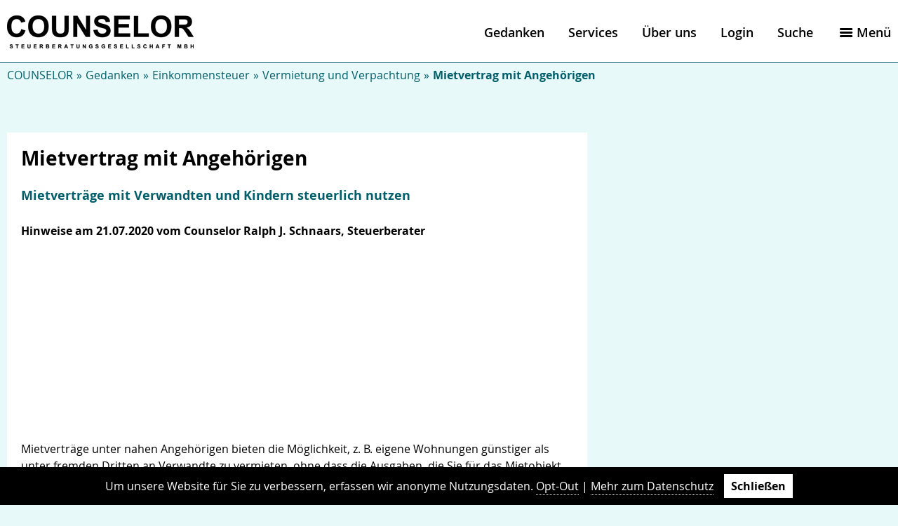

--- FILE ---
content_type: text/html; charset=utf-8
request_url: https://www.counselor.de/mietvertrag-mit-angehoerigen.php
body_size: 36547
content:
<!DOCTYPE HTML>
<html lang="de">
<head>

<meta charset="utf-8">
<title>Mietvertrag mit Angehörigen</title>
<meta name="description" content="Mietvertrag mit Angehörigen, mit Verwandten oder mit Kindern - kurzer Überblick vom Steuerberater COUNSELOR">
<meta name="keywords" content="Mietvertrag, mit, Angehörigen">
<meta name="generator" content="nuos CMS 3.0 Copyright © 2018 Patrick Heyer, www.nuos-cms.org">
<base href="https://www.counselor.de/">
<link rel="canonical" href="https://www.counselor.de/mietvertrag-mit-angehoerigen.php">
<link rel="stylesheet" href="design/counselor/stylesheet.css">
<link rel="stylesheet" href="https://www.counselor.de/data/template/stylesheet/Cpa7iRD3.css">
<link rel="preload" href="https://www.counselor.de/data/template/stylesheet/nTp6JIjw.css" as="style">
<link rel="preload" href="https://www.counselor.de/data/template/stylesheet/fPB9cgoR.css" as="style">
<link rel="preload" href="https://www.counselor.de/data/template/stylesheet/ivVEV74Y.css" as="style">
<link rel="preload" href="https://www.counselor.de/data/template/stylesheet/kms3aR0P.css" as="style">
<link rel="preload" href="https://www.counselor.de/data/template/stylesheet/5d568d4696b4ef82a1d0718bc2cb2bed.css" as="style">
<link rel="preload" href="https://www.counselor.de/data/template/stylesheet/4eb5b348e6d14f1c5730e97aecf440e5.css" as="style">
<link rel="preload" href="https://www.counselor.de/data/template/stylesheet/XWrWFiuR.css" as="style">
<link rel="preload" href="https://www.counselor.de/data/template/stylesheet/FvwPviJC.css" as="style">
<script src="https://www.counselor.de/nuos/javascript/common.js"></script>
<script src="https://www.counselor.de/nuos/javascript/fx.js"></script>
<script>load_script("https://www.counselor.de/nuos/javascript/defer.js", function() { defer_init(); });</script><noscript><style>IMG[data-defer-src]{DISPLAY: none !important;}</style></noscript>

<meta name="robots" content="index, follow">
<meta name="viewport" content="width=device-width, initial-scale=1, maximum-scale=1">



<meta property="og:site_name" content="COUNSELOR">
<meta property="og:title" content="Mietvertrag mit Angehörigen">
<meta property="og:description" content="Mietvertrag mit Angehörigen, mit Verwandten oder mit Kindern - kurzer Überblick vom Steuerberater COUNSELOR">
<meta property="og:url" content="https://www.counselor.de/mietvertrag-mit-angehoerigen.php">
<meta property="og:type" content="website">

<meta property="og:image" content="https://www.counselor.de/data/image/opengraph.png">
<meta property="og:image:secure_url" content="https://www.counselor.de/data/image/opengraph.png">
<meta property="og:image:type" content="image/png">
<meta property="og:image:width" content="1150">
<meta property="og:image:height" content="647">

<link rel="sitemap" type="application/xml" title="Sitemap" href="sitemap.xml">
<link rel="alternate" type="application/rss+xml" title="Updates" href="rss.xml">

<link rel="shortcut icon" href="https://www.counselor.de/data/image/cache/b0cd/favicon-ersetzen-64x64-45f46799.jpg" sizes="64x64"><link rel="apple-touch-icon" href="https://www.counselor.de/data/image/cache/2437/favicon-ersetzen-57x57-45f46799.jpg" sizes="57x57"><link rel="apple-touch-icon" href="https://www.counselor.de/data/image/cache/3137/favicon-ersetzen-76x76-45f46799.jpg" sizes="76x76"><link rel="apple-touch-icon" href="https://www.counselor.de/data/image/cache/2aec/favicon-ersetzen-120x120-45f46799.jpg" sizes="120x120"><link rel="icon" href="https://www.counselor.de/data/image/cache/1fb8/favicon-ersetzen-128x128-45f46799.jpg" sizes="128x128"><link rel="apple-touch-icon" href="https://www.counselor.de/data/image/cache/cc16/favicon-ersetzen-152x152-45f46799.jpg" sizes="152x152"><link rel="apple-touch-icon" href="https://www.counselor.de/data/image/cache/e28c/favicon-ersetzen-180x180-45f46799.jpg" sizes="180x180"><link rel="icon" href="https://www.counselor.de/data/image/cache/bc64/favicon-ersetzen-192x192-45f46799.jpg" sizes="192x192">

</head>
<body id="top">

<input id="menu2-trigger" type="checkbox">
<label id="menu2-label-mobile" for="menu2-trigger" onclick="void(0);">Menü</label>

<header id="head" class="head-sticky">

  <div>

    <a id="logo" href="https://www.counselor.de"><img src="design/counselor/logo.png" alt="COUNSELOR"></a>

    <nav id="menu1">

      <ul><li id="menu1-8xqwSjWI"><a href="https://www.counselor.de/home.php" title="COUNSELOR GmbH Steuerberater in Norderstedt betreut bundesweit Unternehmer und Kapitalgesellschaften bei Bilanzierung und Steuern">COUNSELOR</a></li><li id="menu1-A3PsmP9j"><a href="https://www.counselor.de/gedanken.php" title="COUNSELOR als GmbH Steuerberater betreut GmbH, Unternehmer und Geschäftsführer bei Bilanzen, Buchhaltung und Steuern" class="active container">Gedanken</a><ul><li id="menu1-ks9t8iF7"><a href="https://www.counselor.de/gedanken/verschiedene-gedanken-zur-steuergestaltung.php" title="COUNSELOR hilft bei Steuergestaltung in Bilanz und Steuererklärungen" class="container">Verschiedene Gedanken zur Steuergestaltung</a></li><li id="menu1-ZC0Zxk5A"><a href="https://www.counselor.de/gedanken/existenzgruendung.php" title="Existenzgründung planen mit Steuerberater für Businessplan und Kalkulation der Steuern und Steuerbelastung und Liquiditätsvorausschau – COUNSELOR in Norderstedt" class="container">Existenzgründung</a></li><li id="menu1-Rpt3tFD9"><a href="https://www.counselor.de/gedanken/gesellschaftsformen.php" title="Die Gesellschaftsform ist wichtig für die Besteuerung. Über GmbH und andere Unternehmensformen berichtet die COUNSELOR Steuerberater von GmbH und anderen" class="container">Gesellschaftsformen</a></li><li id="menu1-27VCOTIg"><a href="https://www.counselor.de/gedanken/finanzierung.php" class="container">Finanzierung</a></li><li id="menu1-PtOSYws5"><a href="https://www.counselor.de/gedanken/unternehmensinternes.php" title="Organisierte unternehmensinterne Abläufe sorgen für Gewinn und verlustfreie Verkäufe. Kommunikation und Planung sparen Steuern und Liquidität so der Steuerberater" class="container">Unternehmensinternes</a></li><li id="menu1-3ug4EEID"><a href="https://www.counselor.de/gedanken/buchhaltung.php" title="Buchhaltung ist notwendig und führt zu mehr Gewinn – eine Erzählung vom Steuerberater COUNSELOR aus Norderstedt neben Hamburg" class="container">Buchhaltung</a></li><li id="menu1-mec6t9ai"><a href="https://www.counselor.de/gedanken/jahresabschluss-etc.php" title="Die COUNSELOR – Steuerberater aus Norderstedt – erstellt für Mandanten Jahresabschlüsse und achtet dabei auf Schönheit der Bilanzoptik – z.B. wegen der Banken" class="container">Jahresabschluss etc</a></li><li id="menu1-2YvRnSPF"><a href="https://www.counselor.de/gedanken/umsatzsteuer.php" title="Umsatzsteuer – wer ist Unternehmer und welche Vorschriften gibt es (?) - grundlegende Gedanken vom Steuerberater der COUNSELOR aus Norderstedt" class="container">Umsatzsteuer</a></li><li id="menu1-l4zQ1VYF"><a href="https://www.counselor.de/gedanken/gewerbesteuer.php" title="Gewerbesteuer, als nicht absetzbare Betriebsausgabe, sollte gestaltet werden. Mit dem Steuerberater sollte aber nicht nur über den Standort nachgedacht werden." class="container">Gewerbesteuer</a></li><li id="menu1-ka9UI16H"><a href="https://www.counselor.de/gedanken/koerperschaftsteuer.php" title="Körperschaftsteuer, erklärt vom Steuerberater aus Norderstedt (neben Hamburg), ist die Einkommensteuer der GmbH, der UG oder der AG (Aktiengesellschaft)" class="container">Körperschaftsteuer</a></li><li id="menu1-CmHNMmiQ"><a href="https://www.counselor.de/gedanken/einkommensteuer.php" title="Was wird besteuert in der Einkommensteuer erklärt der Steuerberater der COUNSELOR aus Norderstedt. Welche Einkünfte gibt es und was ist steuerlich abziehbar" class="active container">Einkommensteuer</a></li><li id="menu1-Y6gMUW30"><a href="https://www.counselor.de/gedanken/erbschaftsteuer-schenkungsteuer.php" title="Erbschaftsteuer und richtiges Vererben – geplant mit dem Steuerberater - spart alle 10 Jahre Erbschaftsteuer und schützt Familienvermögen und die Lebensleistung" class="container">Erbschaftsteuer / Schenkungsteuer</a></li><li id="menu1-AkuurtFN"><a href="https://www.counselor.de/grundsteuer-grundsteuerreform.php" class="container">Grundsteuer Grundsteuerreform</a></li><li id="menu1-FTWkjLv0"><a href="https://www.counselor.de/gedanken/vergnuegliches.php" title="Vergnügliches vom Steuerberater aus Norderstedt für die kleine Pause (mit und ohne Steuern) – ein Mix ohne Einkommensteuer oder Umsatzsteuer für die Auszeit" class="container">Vergnügliches</a></li><li id="menu1-Xvw5mhI2"><a href="https://www.counselor.de/gedanken/neueste-artikel-und-videos.php" title="NEUES und Aktuelles und Wissenswertes vom Steuerberater COUNSELOR in Norderstedt … als Info mit einem RSS Feed .. zu Gewinn, Steuern und Steuer Geld" class="container">Neueste Artikel und Videos</a></li></ul></li><li id="menu1-6DljuYRy"><a href="https://www.counselor.de/services.php" title="Arbeitshilfen vom Steuerberater aus Norderstedt Garstedt (neben Hamburg), die den Arbeitsalltag vereinfachen oder die Kommunikation mit der Buchhaltung effektiver und schneller machen." class="container">Services</a><ul><li id="menu1-07Z7cVyx"><a href="https://www.counselor.de/mandant-werden.php" title="Mandant werden bei Steuerberater COUNSELOR in Norderstedt">Mandant werden</a></li><li id="menu1-pkk4pDyK"><a href="https://www.counselor.de/vollmacht.php">Vollmacht</a></li><li id="menu1-gA0pQMkh"><a href="https://www.counselor.de/services/digital-und-online.php" title="Steuerberater und Steuerberatung digital und online mit COUNSELOR - Vorteile und Ablauf kurz geschildert" class="container">Digital und online</a></li><li id="menu1-NCNt2Voa"><a href="https://www.counselor.de/postfach-die-bedienung-versand-von-unterlagen.php" title="Postfach - die Bedienung - Versand von Unterlagen">Postfach - die Bedienung - Versand von Unterlagen</a></li><li id="menu1-P9KyV5Ba"><a href="https://www.counselor.de/postfach-die-bedienung-empfang-von-unterlagen.php" title="Postfach - die Bedienung - Empfang von Unterlagen">Postfach - die Bedienung - Empfang von Unterlagen</a></li><li id="menu1-mxH5X8SC"><a href="https://www.counselor.de/services/arbeitshilfen.php" title="Verschiedene Arbeitshilfen für Unternehmer für die tägliche Arbeit – für mehr Gewinn und weniger Steuern vom Steuerberater COUNSELOR" class="container">Arbeitshilfen</a></li><li id="menu1-5NxdZEUL"><a href="https://www.counselor.de/services/gesetze.php">Gesetze</a></li><li id="menu1-Ofe5s7H4"><a href="https://www.counselor.de/services/steuer-informationen.php" title="Verschiedene Steuer-Informationen – aktuell und/oder ausführlich - vom Steuerberater COUNSELOR aus Norderstedt" class="container">Steuer-Informationen</a></li><li id="menu1-6y1PXpKW"><a href="https://www.counselor.de/services/steuertermine-im-steuerterminkalender.php" title="Welche Steuertermine muss der Unternehmer beachten - Steuertermine zum Ausdrucken" class="container">Steuertermine im Steuerterminkalender</a></li><li id="menu1-KHkCuMvN"><a href="https://www.counselor.de/services/interessante-links.php">interessante Links</a></li><li id="menu1-brc9zzx7"><a href="https://www.counselor.de/services/empfehlungen.php" title="Vorstellung einiger empfehlenswerter Geschäftspartner – die Empfehlung vom Steuerberater COUNSELOR aus Norderstedt">Empfehlungen</a></li></ul></li><li id="menu1-RkifIGLY"><a href="https://www.counselor.de/ueber-uns.php" title="Über uns – wer ist und wie denkt COUNSELOR - der Steuerberater in Norderstedt - Ortsteil Garstedt (neben Hamburg) – über Jahresabschluss und Steuern sparen" class="container">Über uns</a><ul><li id="menu1-s5zejlV0"><a href="https://www.counselor.de/ueber-uns/kontakt-und-anfahrt.php" title="Kontaktdaten und Anfahrt zur COUNSELOR Steuerberatungsgesellschaft mbH, dem Steuerberater in Norderstedt für die Beratung von Unternehmern und Unternehmen" class="container">Kontakt und Anfahrt</a></li><li id="menu1-YTXV7qnW"><a href="https://www.counselor.de/ueber-uns/philosophie.php" title="Philosophie - Steuerberater in Norderstedt - Beratung von Unternehmern und Unternehmen zur Verbesserung der Rendite und zur Vermeidung unnötiger Steuerlasten" class="container">Philosophie</a></li><li id="menu1-hC9izTJc"><a href="https://www.counselor.de/ueber-uns/news-vom-steuerberater.php" title="News vom Steuerberater COUNSELOR aus Hamburg Norderstedt zu Betriebsferien, Fortbildungsveranstaltungen und sonstigen Angeboten">News - vom Steuerberater</a></li><li id="menu1-2CzgGcZd"><a href="https://www.counselor.de/ueber-uns/leistungen.php" title="Leistungen – COUNSELOR der Steuerberater in Norderstedt - Beratung von Unternehmen zur Verbesserung der Rendite und zur Vermeidung unnötiger Steuerlasten" class="container">Leistungen</a></li><li id="menu1-wJcIAru3"><a href="https://www.counselor.de/ueber-uns/counselor-steuerberater-in-norderstedt.php" title="In Norderstedt betreut der Steuerberater COUNSELOR Unternehmen und Unternehmer. Die Beratung der Unternehmer basiert auf Buchhaltung und Jahresabschluss.">COUNSELOR Steuerberater in Norderstedt</a></li><li id="menu1-HtbQjppI"><a href="https://www.counselor.de/ueber-uns/das-counselor-team.php" title="Das Team der COUNSELOR Steuerberatungsgesellschaft mbH, dem Steuerberater in Norderstedt, vorgestellt und bildlich gezeigt.">Das COUNSELOR - Team</a></li><li id="menu1-e9UTRRyE"><a href="https://www.counselor.de/ueber-uns/steuerfachangestellte-gesucht-counselor-sucht-mitarbeiter.php" title="Steuerberater sucht Mitarbeiter - Steuerfachangestellte(n) (m/w/d) und Buchhalter(in) (m/w/d) für Büro in Norderstedt für Vollzeit oder Teilzeit">Steuerfachangestellte gesucht - COUNSELOR sucht Mitarbeiter</a></li><li id="menu1-DROj9hSk"><a href="https://www.counselor.de/impressum.php">Impressum</a></li><li id="menu1-3v1Wbtuy"><a href="https://www.counselor.de/datenschutz.php">Datenschutz</a></li><li id="menu1-4TM7XIo5"><a href="https://www.counselor.de/information-zur-datenverarbeitung.php" title="information zur Datenverarbeitung von Steuerberater COUNSELOR">DV-Information</a></li></ul></li><li id="menu1-tjZ2jlIO"><a href="https://www.counselor.de/login.php" class="container">Login</a><ul><li id="menu1-qqAAmpsQ"><a href="https://www.counselor.de/login/downloads.php" title="Downloads im geschützten Bereich der COUNSELOR" class="container">Downloads</a></li><li id="menu1-qqLqvOwu"><a href="https://www.counselor.de/zugang-zum-geschuetzten-bereich.php" title="Registrierung für den geschützten Bereich der COUNSELOR">Registrierung</a></li></ul></li><li id="menu1-GR7OhtDP"><a href="https://www.counselor.de/suche.php" title="Suchfunktion bei COUNSELOR bei Fragen zu Steuern Bilanz Jahresabschluss Buchhaltung">Suche</a></li></ul>

      <!--<input id="search-trigger" type="checkbox">-->
      <!--<label id="search-switch" for="search-trigger" onclick="void(0);">Suche</label>-->

      <form id="search" action="https://www.counselor.de/suche.php" method="get">

        <input name="search_term" type="text" placeholder="Suche"><input type="submit" value="Suche">

      </form>

      <label id="menu2-label" for="menu2-trigger" onclick="void(0);">Menü</label>

    </nav>

  </div>

</header>



<nav id="menu-breadcrumb">

  <a href="https://www.counselor.de/home.php" class="base">COUNSELOR</a><a href="https://www.counselor.de/gedanken.php" class="container">Gedanken</a><a href="https://www.counselor.de/gedanken/einkommensteuer.php" class="container">Einkommensteuer</a><a href="https://www.counselor.de/gedanken/einkommensteuer/vermietung-und-verpachtung.php" class="container">Vermietung und Verpachtung</a><a href="https://www.counselor.de/mietvertrag-mit-angehoerigen.php" class="active"><strong>Mietvertrag mit Angehörigen</strong></a>

</nav>

<main id="body">

  
  <div>

    <link rel="stylesheet" href="https://www.counselor.de/data/template/stylesheet/nTp6JIjw.css">



<div class="layout-flex" style="MARGIN:0 0 0 -40px">

  

  



  <div class="layout-flex-block" style="MIN-WIDTH:140px;FLEX:1 1 66.666666666667%">

    <div style="PADDING:0 0 20px 40px">

      

      

      <link rel="stylesheet" href="https://www.counselor.de/data/template/stylesheet/fPB9cgoR.css"><section class="frame-white">

  <link rel="stylesheet" href="https://www.counselor.de/data/template/stylesheet/ivVEV74Y.css">





<div class="layout-row">

  
<h1>

  Mietvertrag mit Angehörigen

</h1>


</div>





<div class="layout-row">

  
<h2>

  Mietverträge mit Verwandten und Kindern steuerlich nutzen

</h2>


</div>





<div class="layout-row">

  
<h3>

  Hinweise am 21.07.2020 vom Counselor Ralph J. Schnaars, Steuerberater 

</h3>


</div>







<div class="layout-row">

  <link rel="stylesheet" href="https://www.counselor.de/data/template/stylesheet/kms3aR0P.css">
<noscript><img title="Mietvertrag mit Angehörigen" alt="Mietvertrag mit Angehörigen" class="image1" height="225" src="https://www.counselor.de/data/image/cache/0b02/mietvertrag-mit-angehoerigen-800x0-0856a00c.jpg" srcset="https://www.counselor.de/data/image/cache/0b02/mietvertrag-mit-angehoerigen-800x0-0856a00c.jpg 800w,https://www.counselor.de/data/image/cache/fcd1/mietvertrag-mit-angehoerigen-320x0-0856a00c.jpg 320w,https://www.counselor.de/data/image/cache/1cde/mietvertrag-mit-angehoerigen-640x0-0856a00c.jpg 640w" width="800"></noscript><img title="Mietvertrag mit Angehörigen" alt="Mietvertrag mit Angehörigen" class="image1" data-defer-src="https://www.counselor.de/data/image/cache/0b02/mietvertrag-mit-angehoerigen-800x0-0856a00c.jpg" data-defer-srcset="https://www.counselor.de/data/image/cache/0b02/mietvertrag-mit-angehoerigen-800x0-0856a00c.jpg 800w,https://www.counselor.de/data/image/cache/fcd1/mietvertrag-mit-angehoerigen-320x0-0856a00c.jpg 320w,https://www.counselor.de/data/image/cache/1cde/mietvertrag-mit-angehoerigen-640x0-0856a00c.jpg 640w" height="225" src="data:image/svg+xml,%3Csvg%20xmlns%3D%22http%3A%2F%2Fwww.w3.org%2F2000%2Fsvg%22%20width%3D%22800%22%20height%3D%22225%22%3E%3C%2Fsvg%3E" width="800">


</div>





<div class="layout-row">

  
&nbsp;<br>Mietverträge unter nahen Angehörigen bieten die Möglichkeit, z. B. eigene Wohnungen günstiger als unter fremden Dritten an Verwandte zu vermieten, ohne dass die Ausgaben, die Sie für das Mietobjekt leisten, steuerlich verloren gehen. <br>&nbsp;<br class="multiple">Dazu müssen Sie jedoch einige Formalien und steuerliche Regeln beachten. Verträge mit nahen Angehörigen werden vom Finanzamt häufig kritisch beleuchtet. Zum Teil werden diese Verträge aufgrund vermeidbarer Fehler bei der Durchführung, steuerlich nicht anerkannt und Ausgaben für das Mietobjekt können steuerlich dann nicht geltend gemacht werden.<br>&nbsp;<br class="multiple">Steuerrechtlich beanstandet werden z. B. solche Verträge, die unter Fremden in dieser Form nicht abgeschlossen und durchgeführt würden. <br>&nbsp;<br class="multiple">Veranschaulichen möchten wir Ihnen dies durch folgendes Beispiel:<br>&nbsp;<br class="multiple">Beispiel: <br>Ein Unternehmer mietet von seinem Vater für betriebliche Zwecke eine Halle an und zahlt dafür nur die Hälfte der ortsüblichen Miete. Dies würde ein fremder Vermieter nicht akzeptieren. <br>&nbsp;<br class="multiple">Folge für den Vater: <br>Er kann im Rahmen seiner Einkünfte aus Vermietung und Verpachtung nur 50 % der anfallenden Aufwendungen als Werbungskosten abziehen.<br>&nbsp;<br class="multiple">Steuerzahlern steht es zwar grundsätzlich frei, ihre Rechtsverhältnisse so zu gestalten, dass die Steuerbelastung möglichst gering ist. Allerdings prüft das Finanzamt, ob die Vertragsgestaltung einen Missbrauch der rechtlichen Gestaltungsmöglichkeiten darstellt. Zudem gelten hierbei gesetzliche Bestimmungen, die bei Nichtbeachtung bereits so manche Gestaltung zu Fall gebracht haben:<br>&nbsp;<br class="multiple">Beispiele: <br>In einem Fall vor dem Finanzgericht Münster vereinbarten Eltern mit ihrem Sohn, im Anschluss an einen Wohnungstausch, die Eigentumswohnungen wechselseitig zu vermieten. Wirtschaftliche oder sonst beachtliche außersteuerliche Gründe für diese Vereinbarung gab es nicht. Hierin sahen die Richter einen Missbrauch von Gestaltungsmöglichkeiten. <br>&nbsp;<br class="multiple">Das sieht der Bundesfinanzhof auch bei Verträgen über die Vermietung von neu hergestellten und durch Teilungsvereinbarung errichteten Wohnungen, wenn die Beteiligten (Eltern und zwei Töchter)&nbsp; bereits im Zeitpunkt der Begründung des Sondereigentums die Absicht verfolgen, die vermieteten Wohnungen wechselseitig zu eigenen Wohnzwecken zu nutzen und keine wirtschaftlichen oder sonst beachtliche nicht steuerliche Gründe die gewählte Gestaltung rechtfertigen.<br>&nbsp;<br class="multiple">Hinweis: <br>Sprechen Sie uns vor der Abfassung von neuen Mietverträgen mit nahen Angehörigen gerne an. Darüber hinaus sollten auch bestehende Mietverträge regelmäßig daraufhin überprüft werden, ob Änderungen durch die aktuelle Rechtsprechung oder aufgrund neuer Anweisungen der Finanzverwaltung erforderlich sind.<br>&nbsp;<br class="multiple">&nbsp;<br class="multiple">&nbsp;<br class="multiple">Die folgenden Ausführungen zu diesem Thema haben wir wie folgt gegliedert:<br>&nbsp;<br class="multiple"><b>I.	Nahe Angehörige</b><br>&nbsp;<br class="multiple"><b>II.	Anforderungen an Mietverträge</b><br>1.	Formale Pflichten<br>2.	Vertragsfreiheit kontra Fremdvergleich<br>3.	Durchführung der Mietverträge<br>&nbsp;<br class="multiple"><b>III.	Praxishinweise zu Mietverträgen</b><br>1.	Wichtige Inhalte und Maßnahmen<br>2.	Relevante Beispiele mit steuerliche Regeln<br>&nbsp;<br class="multiple">&nbsp;<br class="multiple">


</div>







<div class="layout-row">

  
&nbsp;<br>Lesen Sie gerne auch unsere weiteren Gedanken zu steuerlich absetzbaren Betriebsausgaben und Werbungskosten und zur allgemeinen Steuergestaltung.<br>&nbsp;<br class="multiple">


</div>





<div class="layout-row">

  
&nbsp;<br>Ihr Thema finden Sie immer ganz leicht mit der <u><a href="https://www.counselor.de/suche.php" title="Suchfunktion bei COUNSELOR bei Fragen zu Steuern Bilanz Jahresabschluss Buchhaltung">Suchfunktion</a></u> oder über das <u><b><label for="menu2-trigger" onclick="void(0);">Menü</label></b></u>.<br>


</div>





<div class="layout-row">

  <link rel="stylesheet" href="https://www.counselor.de/data/template/stylesheet/5d568d4696b4ef82a1d0718bc2cb2bed.css">


<a title="COUNSELOR als GmbH Steuerberater betreut GmbH, Unternehmer und Geschäftsführer bei Bilanzen, Buchhaltung und Steuern" class="link1-anchor" href="https://www.counselor.de/gedanken.php">
<noscript><img title="Gedanken von COUNSELOR Steuerberatung" alt="Gedanken von COUNSELOR Steuerberatung" class="link1-default" height="131" src="https://www.counselor.de/data/image/cache/3dc5/gedanken-von-counselor-steuerberatung-800x0-36ece3c6.jpg" srcset="https://www.counselor.de/data/image/cache/3dc5/gedanken-von-counselor-steuerberatung-800x0-36ece3c6.jpg 800w,https://www.counselor.de/data/image/cache/e398/gedanken-von-counselor-steuerberatung-320x0-36ece3c6.jpg 320w,https://www.counselor.de/data/image/cache/0acb/gedanken-von-counselor-steuerberatung-640x0-36ece3c6.jpg 640w" width="800"></noscript><img title="Gedanken von COUNSELOR Steuerberatung" alt="Gedanken von COUNSELOR Steuerberatung" class="link1-default" data-defer-src="https://www.counselor.de/data/image/cache/3dc5/gedanken-von-counselor-steuerberatung-800x0-36ece3c6.jpg" data-defer-srcset="https://www.counselor.de/data/image/cache/3dc5/gedanken-von-counselor-steuerberatung-800x0-36ece3c6.jpg 800w,https://www.counselor.de/data/image/cache/e398/gedanken-von-counselor-steuerberatung-320x0-36ece3c6.jpg 320w,https://www.counselor.de/data/image/cache/0acb/gedanken-von-counselor-steuerberatung-640x0-36ece3c6.jpg 640w" height="131" src="data:image/svg+xml,%3Csvg%20xmlns%3D%22http%3A%2F%2Fwww.w3.org%2F2000%2Fsvg%22%20width%3D%22800%22%20height%3D%22131%22%3E%3C%2Fsvg%3E" width="800">

</a>




</div>





<div class="layout-row">

  



<div class="layout-flex" style="MARGIN:0 0 0 -25px">

  

  



  <div class="layout-flex-block" style="MIN-WIDTH:125px;FLEX:1 1 33.333333333333%">

    <div style="PADDING:0 0 20px 25px">

      

      

      
&nbsp;<br>Ihren Beratungstermin bei der <br><b>COUNSELOR</b> Steuerberatungsgesellschaft mbH<br>in 22848 Norderstedt im Schubertring 19 <br>bekommen Mandanten<br>&nbsp;<br class="multiple">unter&nbsp; Telefon&nbsp; <a href="tel:+4940696382600">0 40 - 696 382 600</a><br>&nbsp;<br class="multiple">oder mit E-Mail an <a href="mailto:account@domain">office@counselor.de</a><br>oder über unser <a href="https://www.counselor.de/anfrageformular.php" title="Einen Beratungstermin bei COUNSELOR oder andere Dinge erfragen Sie ganz einfach über unser Anfrageformular">Anfrageformular</a><br>


      

    </div>

  </div>
  



  <div class="layout-flex-block" style="MIN-WIDTH:125px;FLEX:1 1 33.333333333333%">

    <div style="PADDING:0 0 20px 25px">

      

      

      <link rel="stylesheet" href="https://www.counselor.de/data/template/stylesheet/4eb5b348e6d14f1c5730e97aecf440e5.css">


<a title="Mandant werden bei Steuerberater COUNSELOR in Norderstedt" class="link2-anchor" href="https://www.counselor.de/mandant-werden.php" onclick="window.open(this.href);return false;">
<noscript><img title="Mandant werden gelb" alt="Mandant werden gelb" class="link2-default" height="450" src="https://www.counselor.de/data/image/cache/5716/mandant-werden-gelb-1-800x0-3206d08b.jpg" srcset="https://www.counselor.de/data/image/cache/5716/mandant-werden-gelb-1-800x0-3206d08b.jpg 800w,https://www.counselor.de/data/image/cache/b889/mandant-werden-gelb-1-320x0-3206d08b.jpg 320w,https://www.counselor.de/data/image/cache/73db/mandant-werden-gelb-1-640x0-3206d08b.jpg 640w" width="800"></noscript><img title="Mandant werden gelb" alt="Mandant werden gelb" class="link2-default" data-defer-src="https://www.counselor.de/data/image/cache/5716/mandant-werden-gelb-1-800x0-3206d08b.jpg" data-defer-srcset="https://www.counselor.de/data/image/cache/5716/mandant-werden-gelb-1-800x0-3206d08b.jpg 800w,https://www.counselor.de/data/image/cache/b889/mandant-werden-gelb-1-320x0-3206d08b.jpg 320w,https://www.counselor.de/data/image/cache/73db/mandant-werden-gelb-1-640x0-3206d08b.jpg 640w" height="450" src="data:image/svg+xml,%3Csvg%20xmlns%3D%22http%3A%2F%2Fwww.w3.org%2F2000%2Fsvg%22%20width%3D%22800%22%20height%3D%22450%22%3E%3C%2Fsvg%3E" width="800">

</a>




      

    </div>

  </div>
  



  <div class="layout-flex-block" style="MIN-WIDTH:125px;FLEX:1 1 100%">

    <div style="PADDING:0 0 20px 25px">

      

      

      

      

    </div>

  </div>
  

</div>

</div>





<div class="layout-row">

  



</div>





<div class="layout-row">

  
&nbsp;<br><b>I. Nahe Angehörige</b><br>&nbsp;<br class="multiple">Nahe Angehörige sind insbesondere<br>&nbsp;<br class="multiple">&bull;&nbsp;Verlobte, <br>&bull;&nbsp;Ehepartner, eingetragene Lebenspartner,<br>&bull;&nbsp;Eltern und Großeltern,<br>&bull;&nbsp;Kinder und Enkel,<br>&bull;&nbsp;Geschwister,<br>&bull;&nbsp;Schwager/Schwägerin und Nichten/Neffen,<br>&bull;&nbsp;Pflegeeltern und Pflegekinder.<br>&nbsp;<br class="multiple">Auch wenn sich Eheleute scheiden lassen, bleiben sie „nahe Angehörige“. Bei Verlobten erlischt die Angehörigeneigenschaft hingegen, wenn das Verlöbnis aufgehoben wird.<br>&nbsp;<br class="multiple">Ein mit dem Partner einer nichtehelichen Lebensgemeinschaft abgeschlossener Mietvertrag über eine Wohnung wird vom Finanzamt nicht anerkannt, wenn die Wohnung von den Lebenspartnern gemeinsam bewohnt wird. Das gilt auch für an den nichtehelichen Lebensgefährten vermietete Wohnräume im eigenen Einfamilienhaus. Ein Mietverhältnis ist steuerlich auch nicht anzuerkennen, wenn zwischen Mieterin und Vermieter eine nichteheliche Lebensgemeinschaft bestand, bei der der in der Erdgeschosswohnung wohnende Vermieter die vermietete Dachgeschosswohnung mitbenutzte.<br>&nbsp;<br class="multiple">Wohnen die Partner einer nichtehelichen Lebensgemeinschaft gemeinsam in einer im Eigentum eines Partners stehenden Wohnung und vermietet dieser Partner die Hälfte dieser Wohnung an den anderen Partner, so ist dieses Mietverhältnis steuerrechtlich nicht anzuerkennen.<br>&nbsp;<br class="multiple">&nbsp;<br class="multiple">&nbsp;<br class="multiple"><b>II. Anforderungen an Mietverträge</b><br>&nbsp;<br class="multiple">1.	Formale Pflichten<br>&nbsp;<br class="multiple">Verträge liegen dann vor, wenn beide Seiten sich über die üblichen und wesentlichen Bestandteile eines Vertrags geeinigt haben. Selbstverständlich dürfen nur gesetzlich zulässige Vereinbarungen getroffen werden; anderenfalls sind die Regelungen unwirksam.<br>&nbsp;<br class="multiple">Beispiel: <br>Ein Ehepaar, Eigentümer eines Mehrfamilienhauses, bespricht mit den Schwiegereltern, dass diese im Haus eine Wohnung beziehen dürfen. Solange weder die Lage der Wohnung (z. B. Erdgeschoss), der Einzugstermin noch die Höhe der Miete und Nebenkosten einvernehmlich geregelt sind, besteht kein Mietvertrag.<br>&nbsp;<br class="multiple">Mietverträge dürfen auf keinen Fall einfach „rückdatiert“ werden, da sonst zum einen der Vertrag nichtig ist und zum anderen ein Ermittlungsverfahren wegen Steuerhinterziehung droht. Eine bestehende mündliche Vereinbarung kann jedoch zu einem späteren Zeitpunkt schriftlich bestätigt werden.<br>&nbsp;<br class="multiple">Die Schriftform ist zu Beweiszwecken (nicht nur wegen des Finanzamts) immer sinnvoll.<br>&nbsp;<br class="multiple">&nbsp;<br class="multiple">2.	Vertragsfreiheit kontra Fremdvergleich<br>&nbsp;<br class="multiple">Grundsätzlich besteht Vertragsfreiheit, d. h., die Vertragsparteien können alle rechtlich zulässigen Inhalte so festlegen, wie sie dies möchten. Steuerrechtlich ist dabei jedoch stets der bereits angesprochene Fremdvergleich zu beachten:<br>&nbsp;<br class="multiple">Beispiele: <br>Sie können also z. B. Mietverträge abschließen, bei denen der Mieter nur die üblichen Nebenkosten für Wasser, Strom und Heizung bezahlt, jedoch keine „Kaltmiete“. Steuerrechtlich wird das Finanzamt das nicht akzeptieren, weil dies unüblich ist. Ein Werbungskostenabzug ist also hier nicht möglich.<br>&nbsp;<br class="multiple">Ein Mietvertrag zwischen nahen Angehörigen über Räume für die Ausübung einer selbständigen Tätigkeit hält laut Bundesfinanzhof einem Fremdvergleich nicht stand, wenn als Mietentgelt die Überlassung des jeweiligen Geschäftswagens des Unternehmers zur Nutzung vereinbart wird. Damit kann der Unternehmer keinen Betriebsausgabenabzug geltend machen.<br>&nbsp;<br class="multiple">Hilfreich als Vorlage bzw. Checkliste können „Vertragsmuster“ sein, die für untereinander fremde Vertragsparteien gefertigt wurden. Diese können dann im steuerrechtlich zulässigen Rahmen individuell angepasst werden.<br>&nbsp;<br class="multiple">Auch die steuerrechtliche Anerkennung eines Vertrags zwischen einer Personengesellschaft und einem Angehörigen eines Gesellschafters kann davon abhängig gemacht werden, dass der Vertrag inhaltlich und nach seiner tatsächlichen Durchführung dem entspricht, was bei sonst gleichen Verhältnissen zwischen fremden Dritten üblich ist, wenn der Gesellschafter, mit dessen Angehörigen der Vertrag abgeschlossen wird, die Gesellschaft beherrscht.<br>&nbsp;<br class="multiple">&nbsp;<br class="multiple">3.	Durchführung der Mietverträge<br>&nbsp;<br class="multiple">Wichtig ist, dass die vertraglich vereinbarten Rechte und Pflichten auch tatsächlich genau so durchgeführt werden, wie dies im Vertrag festgelegt wurde. Ein nach Form und Inhalt einwandfrei abgeschlossener Mietvertrag darf nicht nur „auf dem Papier“ existieren; er muss „gelebt“ werden. <br>&nbsp;<br class="multiple">Hinweis: <br>Mietverträge sollten nie nur „zum Schein“ abgeschlossen werden. Zum einen erkennt das Finanzamt solche Verträge nicht an, zum anderen droht im Zweifelsfall wiederum ein Ermittlungsverfahren wegen Steuerhinterziehung. <br>&nbsp;<br class="multiple">Schädlich aus Sicht der Finanzverwaltung ist etwa eine unregelmäßige Zahlung von Mieten. Das würden Sie bei einem fremden Mieter ja auch nicht akzeptieren. <br>&nbsp;<br class="multiple">So hat das Finanzgericht München ein Mietverhältnis zwischen zwei Brüdern nicht akzeptiert, weil kein schriftlicher Mietvertrag vorlag, der Mietzins &quot;nach Kassenlage&quot; gezahlt wurde und auch kein lückenloser Nachweis über die Mietzahlungen erbracht werden konnte. <br>&nbsp;<br class="multiple">Von einer Scheinhandlung geht das Finanzamt zudem aus, wenn der Vermieter dem Mieter das Geld für die jeweilige Miete im Voraus zur Verfügung stellt, oder wenn die Miete nach Eingang auf dem Konto zeitnah wieder an den Mieter zurückgezahlt wird. <br>&nbsp;<br class="multiple">Das Finanzgericht Hamburg hat die kurzfristige Vermietung nicht abgeschlossener Wohnungen im selbstgenutzten Haus an Angehörige steuerlich nicht anerkannt. <br>&nbsp;<br class="multiple">Der Bundesfinanzhof hat den Fremdvergleich verneint, wenn Mietzahlungen nur einmal jährlich im Nachhinein geleistet und auch die Nebenkosten ohne Vorauszahlungen nur einmal jährlich abgerechnet und mit erheblicher Verzögerung beglichen werden. <br>&nbsp;<br class="multiple">Beanstandet hat der BFH auch, dass laut&nbsp; Mietvertrag die Kündigungsfrist für die Mieterin zwölf Monate betrug, obwohl gesetzlich unabdingbar geregelt ist, dass ein Mieter maximal eine Kündigungsfrist von 3 Monaten einhalten muss.<br>&nbsp;<br class="multiple">


</div>







<div class="layout-row">

  


<a title="COUNSELOR hilft bei Steuergestaltung in Bilanz und Steuererklärungen" class="link1-anchor" href="https://www.counselor.de/gedanken/verschiedene-gedanken-zur-steuergestaltung.php">
<noscript><img title="Gedanken von COUNSELOR Steuerberatung" alt="Gedanken von COUNSELOR Steuerberatung" class="link1-default" height="131" src="https://www.counselor.de/data/image/cache/3dc5/gedanken-von-counselor-steuerberatung-800x0-36ece3c6.jpg" srcset="https://www.counselor.de/data/image/cache/3dc5/gedanken-von-counselor-steuerberatung-800x0-36ece3c6.jpg 800w,https://www.counselor.de/data/image/cache/e398/gedanken-von-counselor-steuerberatung-320x0-36ece3c6.jpg 320w,https://www.counselor.de/data/image/cache/0acb/gedanken-von-counselor-steuerberatung-640x0-36ece3c6.jpg 640w" width="800"></noscript><img title="Gedanken von COUNSELOR Steuerberatung" alt="Gedanken von COUNSELOR Steuerberatung" class="link1-default" data-defer-src="https://www.counselor.de/data/image/cache/3dc5/gedanken-von-counselor-steuerberatung-800x0-36ece3c6.jpg" data-defer-srcset="https://www.counselor.de/data/image/cache/3dc5/gedanken-von-counselor-steuerberatung-800x0-36ece3c6.jpg 800w,https://www.counselor.de/data/image/cache/e398/gedanken-von-counselor-steuerberatung-320x0-36ece3c6.jpg 320w,https://www.counselor.de/data/image/cache/0acb/gedanken-von-counselor-steuerberatung-640x0-36ece3c6.jpg 640w" height="131" src="data:image/svg+xml,%3Csvg%20xmlns%3D%22http%3A%2F%2Fwww.w3.org%2F2000%2Fsvg%22%20width%3D%22800%22%20height%3D%22131%22%3E%3C%2Fsvg%3E" width="800">

</a>




</div>





<div class="layout-row">

  
&nbsp;<br><h3>III.	Praxishinweise zu Mietverträgen</h3><b>1.	Wichtige Inhalte und Maßnahmen</b><br>&nbsp;<br class="multiple">Ein Mietvertrag regelt – juristisch ausgedrückt – die Überlassung einer Sache zum Gebrauch gegen ein Entgelt. <br>&nbsp;<br class="multiple">Der Vermieter wird durch den Mietvertrag verpflichtet, dem Mieter den Gebrauch der Mietsache während der Mietzeit zu gewähren. Dafür muss der Mieter dem Vermieter den vereinbarten Mietzins zahlen. Als Mietsachen kommen Wohn- und Geschäftsräume sowie sonstige bewegliche Sachen (z. B. Kfz) in Betracht. <br>&nbsp;<br class="multiple">Unbefristete Mietverträge können generell mündlich geschlossen werden. Der Vertrag ist dann zustande gekommen, wenn sich Vermieter und Mieter über die Art des Mietobjekts, die zu zahlenden Miete und den Zweck der Nutzung der Mietsache einig geworden sind. <br>&nbsp;<br class="multiple">Wohnraum-Mietverträge, die ohne Schriftform für eine längere Zeit als ein Jahr abgeschlossen werden, gelten als für unbestimmte Zeit geschlossen. <br>&nbsp;<br class="multiple">Eine Befristung auf z. B. zwei Jahre ist bei einem mündlich geschlossenen Vertrag nicht möglich. Die Kündigung ist jedoch frühestens zum Ablauf eines Jahres nach Überlassung des Wohnraums zulässig. <br>&nbsp;<br class="multiple">Mieter und Vermieter müssen aus dem Vertrag erkennbar sein und den Vertrag auch persönlich unterschreiben. <br>&nbsp;<br class="multiple">Hinweise: <br>Bei der Durchführung des Mietvertrags kommt es vor allem auf die regelmäßige und pünktliche Mietzahlung an; es empfiehlt sich hierfür die Einrichtung eines Dauerauftrags. <br>&nbsp;<br class="multiple">So hat das Finanzgericht Baden-Württemberg ein Mietverhältnis zwischen Angehörigen steuerlich nicht anerkannt, weil die Hauptpflichten des Mietvertrags nicht von vornherein klar und eindeutig vereinbart worden sind und keine Zahlungsnachweise für die Miete vorgelegt werden konnten. <br>&nbsp;<br class="multiple">Der Bundesfinanzhof hat entschieden, dass der bei einem Mietvertrag zwischen Eltern und Tochter aufgenommene handschriftliche Zusatz „vorbehaltlich der Anerkennung durchs Finanzamt” hinsichtlich der vereinbarten Miethöhe dazu führt, dass der Mietvertrag nicht anzuerkennen sein wird. <br>&nbsp;<br class="multiple">Das Mietverhältnis wird steuerlich u. U. auch dann nicht anerkannt, wenn sich der Mieter die vereinbarte Miete wirtschaftlich eigentlich nicht leisten kann. Hier unterstellt das Finanzamt, dass gezahlte Mieten an den Mieter bar zurückfließen.<br>&nbsp;<br class="multiple">Auch die Betriebskosten sollten korrekt und zeitnah abgerechnet und etwaige Nachzahlungen fristgerecht geleistet werden. Mietrechtlich muss ein Vermieter über die Vorauszahlungen für Betriebskosten jährlich abrechnen. Die Abrechnung muss er dem Mieter spätestens bis zum Ablauf des zwölften Monats nach Ende des Abrechnungszeitraums vorlegen. Anderenfalls verliert der Vermieter den Anspruch auf eine etwaige Nachzahlung. Das Finanzamt wird daher nur ausnahmsweise bei einmaliger versehentlicher Verspätung der Betriebskostenabrechnung die Verluste aus Vermietung und Verpachtung dennoch anerkennen.<br>&nbsp;<br class="multiple">Zu Beweiszwecken ist es immer sinnvoll, Mietverträge mit nahen Angehörigen schriftlich zu vereinbaren. Hilfreich sind dabei im Handel erhältliche Musterverträge. <br>&nbsp;<br class="multiple">Die Vertragsfreiheit der Parteien wird hier grundsätzlich nicht vom Fiskus beschränkt, wenn zumindest eine entgeltliche Überlassung des Mietobjekts stattfindet, d. h. die Mietsache und die Höhe der Miete eindeutig und klar festgelegt wurden. <br>&nbsp;<br class="multiple">Die Höhe der vereinbarten Miete beeinflusst das Maß der abzugsfähigen Werbungskosten beim Vermieter im Rahmen seiner Einkünfte aus Vermietung und Verpachtung. Es kommt dabei vor allem auf die sogenannte Einkünfteerzielungsabsicht des Vermieters an. <br>&nbsp;<br class="multiple">Die umgehende Renovierung und verbilligte Vermietung einer geerbten Eigentumswohnung an den Sohn spricht – zumindest dem ersten Anschein nach – dafür, dass insoweit keine Einkünfteerzielungsabsicht vorliegt. Bei einem Mietobjekt, das im Wege der vorweggenommenen Erbfolge unentgeltlich übertragen wurde und für das sich der Übergeber ein Nießbrauchsrecht für fünf Jahre zurückbehalten hat, hat das FG Münster die Einkünfteerzielungsabsicht verneint, wenn der beschenkte Sohn die Wohnung während der Dauer des Nießbrauchsrechts für private Zwecke nutzt.<br>&nbsp;<br class="multiple">&nbsp;<br class="multiple"><b>2.	Relevante Beispiele und steuerliche Regeln</b><br>&nbsp;<br class="multiple">2.1	Eigentümer vermietet privaten Wohnraum zu Wohnzwecken<br>&nbsp;<br class="multiple">Hier müssen Sie bei der Höhe des vereinbarten Mietzinses besonders aufpassen: <br>&nbsp;<br class="multiple">&bull;&nbsp;Bewohnt ein Angehöriger Ihre Immobilie, ohne hierfür Miete zu zahlen, schließt dies einen Werbungskostenabzug Ihrerseits und damit einen steuersparenden Verlust aus der Vermietung aus. Sie können z. B. Finanzierungszinsen und Abschreibungsbeträge nicht geltend machen.<br>&nbsp;<br class="multiple">&bull;&nbsp;Darüber hinaus hat der Gesetzgeber Folgendes festgelegt:<br>&nbsp;<br class="multiple">&bull;&nbsp;Beträgt die Miete mindestens 66 % der ortsüblichen Marktmiete, werden Ihre Verluste aus Vermietung und Verpachtung regelmäßig anerkannt. Eine weitere Prüfung ob die Absicht besteht, hierbei langfristig aus der Vermietung einen Gewinn zu erzielen, entfällt.<br>&nbsp;<br class="multiple">&bull;&nbsp;Beträgt die Miete weniger als 66 % der ortsüblichen Marktmiete, wird die Vermietung aus Sicht des Finanzamts in einen entgeltlichen und einen unentgeltlichen Teil aufgeteilt. Nur die auf den entgeltlichen Teil entfallenden Werbungskosten (= Schuldzinsen, Reparaturkosten, Abschreibungen etc.) sind steuerlich abziehbar.<br>&nbsp;<br class="multiple">Hinweise: <br>Als ortsübliche Marktmiete gilt jede Miete innerhalb der Bandbreite des örtlichen Mietspiegels, somit auch der niedrigste Wert. Die ortsübliche Marktmiete für Wohnungen vergleichbarer Art, Lage und Ausstattung umfasst die ortsübliche Kaltmiete zuzüglich der nach Betriebskostenverordnung umlagefähigen Betriebskosten. Einen Mietspiegel Ihrer Region erhalten Sie z. B. beim Wohnungsamt. <br>&nbsp;<br class="multiple">Für eine möblierte Wohnung muss der Vermieter einen Zuschlag zur normalen Miete fordern. Diesen Zuschlag hat das Finanzgericht Niedersachsen auf Grundlage der Anschaffungskosten für die Möbel berechnet. Dazu verteilte das Gericht den Kaufpreis auf die Nutzungsdauer von zehn Jahren und erhöhte den Abschreibungsbetrag um einen Zinssatz von 4 %. <br>&nbsp;<br class="multiple">Im Zweifel kann eine verbindliche Auskunft zur Miethöhe beim Finanzamt eingeholt werden.<br>&nbsp;<br class="multiple">Bezieht sich ein Mietspiegel nicht auf möbliert oder teilmöbliert vermietete Wohnungen, ist für die Möblierung im Rahmen der Ermittlung der ortsüblichen Marktmiete i.S.d. § 21 Abs. 2 EStG ein Zuschlag zu berücksichtigen, soweit sich auf dem örtlichen Mietmarkt für möblierte Wohnungen hierfür ein Zuschlag ermitteln lässt.<br>&nbsp;<br class="multiple">Es ist immer sinnvoll, sich mit der Finanzgerichts-Rechtsprechung im relevanten Bundesland vor einer Vermietung auseinanderzusetzen. So sind von der durchschnittlichen Miete für vergleichbare Wohnungen in dem Mietspiegel bei negativen Ausstattungsmerkmalen der vermieteten Wohnung Abschläge (z. B. 20% wegen lediglich einfach verglaster Fenster und des hohen Alters der Immobilie) vorzunehmen. <br>&nbsp;<br class="multiple">Muss – von Fremdvermietungen abweichend – nicht der Angehörigen-Mieter, sondern der Vermieter die Schönheitsreparaturen tragen, ist die Kaltmiete laut Mietspiegel um 10 % zu erhöhen.<br>&nbsp;<br class="multiple">Damit Sie im Laufe der Jahre nicht versehentlich unter die 66 %-Grenze geraten (Mietpreisniveau steigt in vielen Städten), sollten Sie Ihre Miete regelmäßig erhöhen. Das ist möglich, wenn Sie im Mietvertrag eine Staffel- oder Indexmiete vereinbart haben.<br>&nbsp;<br class="multiple">Auch ein möglicher vorzeitiger Auszug des Angehörigen hat steuerliche Folgen: Ist ein Angehöriger als bisheriger Mieter aus- und infolge Pflegebedürftigkeit in ein Pflegeheim umgezogen, ist das Mietverhältnis anschließend faktisch nicht mehr den zivilrechtlichen Vereinbarungen entsprechend durchgeführt worden und ist nach den gesamten Umständen nicht von einer Rückkehr des Angehörigen in die Wohnung und einer weiteren tatsächlichen Vermietung an den Angehörigen auszugehen, so ist das Mietverhältnis ab dem Zeitpunkt des Auszugs nach den Grundsätzen über Mietverträge zwischen nahen Angehörigen steuerlich unbeachtlich. <br>&nbsp;<br class="multiple">Wenn Sie als Vermieter neu vermieten wollen, sollten Sie nicht vorschnell renovieren, aber auf jeden Fall Ihre Vermietungsbemühungen ausführlich dokumentieren, damit die Ausgaben für die Renovierung als Werbungskosten bei den Vermietungseinkünften abzugsfähig sind. <br>&nbsp;<br class="multiple">Von einer ernsthaften Vermietungsabsicht ist laut FG Berlin-Brandenburg nicht auszugehen, wenn der Vermieter die nach Auszug des Verwandten nunmehr leerstehende Wohnung lediglich im Bekanntenkreis zur Vermietung angeboten haben will, die Wohnung eventuell ohne finanzielle Gegenleistung für einen familienangehörenden Wunschmieter in der Zukunft freigehalten wurde und keine nachgewiesenen Bemühungen entfaltet worden sind, um die Wohnung am Markt anzubieten.<br>&nbsp;<br class="multiple">Laut Bundesfinanzhof hat der Vermieter eine gewisse Zeit, um das Mietverhältnis zu beenden. Bei einem Steuerpflichtigen, der seit Jahren ein Wohnhaus an seine Eltern vermietet hat und die Eltern nach ihrer Einweisung in ein Pflegeheim und Anordnung einer Betreuung die Miete nicht mehr zahlen, ist das Mietverhältnis bis zu seiner Beendigung anzuerkennen, wenn es zeitnah beendet wird. Das ist der Fall, wenn zwischen der Unterbringung im Pflegeheim und der geräumten Übergabe des Objekts in etwa ein halbes Jahr vergangen ist.<br>&nbsp;<br class="multiple">Eine dauerhafte Vermietungsabsicht kann auch dann zu bejahen sein, wenn sich der Vermieter eine Kündigung zu einem bestimmten Zeitpunkt wegen Eigenbedarfs vorbehält, um das Mietobjekt einem Angehörigen zu überlassen, sofern davon auszugehen ist, dass diese Überlassung nicht unentgeltlich erfolgen soll.<br>&nbsp;<br class="multiple">&nbsp;<br class="multiple">2.2	Eigentümer vermietet private Immobilie zur betrieblichen Nutzung<br>&nbsp;<br class="multiple">Ein beliebtes Modell ist, dass ein Ehepartner ein Haus kauft und es (teilweise) an den anderen, selbständigen Ehepartner vermietet. Dieser führt dort seinen Betrieb, sein Büro oder seine Praxis. Entspricht hier die Miete 100 % der ortsüblichen Miete, können auch 100 % der Ausgaben als Werbungskosten im Rahmen der Einkünfte aus Vermietung und Verpachtung steuerlich anerkannt werden. Vermietet der Ehepartner dagegen z. B. nur zu 55 % der ortsüblichen Miete, werden auch nur 55 % der Werbungskosten bei der Einkünfteermittlung aus Vermietung und Verpachtung zum Abzug gebracht. Die restlichen 45 % der Ausgaben sind dann steuerlich irrelevant.<br>&nbsp;<br class="multiple">Ein Pachtvertrag mit dem eingetragenen Lebenspartner ist steuerlich nicht anzuerkennen, wenn seine Gestaltung und Durchführung nicht fremdüblich ist und auf einen Gleichklang der wirtschaftlichen Interessen schließen lässt.<br>&nbsp;<br class="multiple">Hinweis: <br>Gewerberaum-Mietspiegel gibt es eher selten. Relevante Daten können Sie aber vor Ort von öffentlich bestellten und vereidigten Sachverständigen für Mieten und Immobilienbewertung bekommen.<br>&nbsp;<br class="multiple">&nbsp;<br class="multiple">2.3	Mietverträge mit studierenden Kindern<br>&nbsp;<br class="multiple">Studierende Kinder sind regelmäßig ihren Eltern gegenüber unterhaltsberechtigt. Unterkünfte für Studenten sind in Großstädten meist sehr teuer. Als Steuerspar-Modell können Eltern eine Wohnung kaufen und an ihre studierenden Kinder vermieten. Dabei ist zu beachten, dass die Kinder an ihre Eltern mindestens 66 % der ortsüblichen Miete regelmäßig und pünktlich überweisen.<br>&nbsp;<br class="multiple">Dabei ist es unerheblich, wenn Eltern z. B. ihrem Kind einen höheren Geldbetrag schenken, mit dem es dann sein Studium inkl. Miete, Lebenshaltung finanzieren muss. <br>&nbsp;<br class="multiple">Der Bundesfinanzhof hat es auch nicht beanstandet, wenn Eltern dem studierenden Kind einen monatlichen Barunterhalt leisten, mit dem das Kind die Miete bezahlt und mit dem Rest seinen laufenden Lebensunterhalt bestreiten kann.<br>&nbsp;<br class="multiple">Hinweis: <br>Wenn Eltern die gekaufte Wohnung nach Ende des Studiums ihres Kindes dann weitervermieten (insgesamt zehn Jahre) können sie diese in vielen Studienorten sogar gewinnbringend verkaufen. Der Veräußerungsgewinn ist nach Ablauf der zehn Jahre laut aktueller Gesetzeslage steuerfrei.<br>&nbsp;<br class="multiple">&nbsp;<br class="multiple">


</div>







<div class="layout-row">

  
&nbsp;<br>Beachten Sie&nbsp; bitte den <a href="https://www.counselor.de/ueber-uns/philosophie/rechtsstand.php" title="COUNSELOR, der Steuerberater in Norderstedt, empfiehlt, immer auf den Rechtsstand eines Textes zu achten, um steuerlich wirksame Entscheidungen treffen zu können">Rechtsstand</a> dieses Textes:&nbsp;&nbsp; März 2020.<br>&nbsp;<br class="multiple">Bevor Sie also Handlungen oder Gestaltungen mit steuerlichen Auswirkungen vornehmen, muss zur Sicherheit erst geklärt werden, ob sich die Rahmenbedingungen durch Gesetzgebung oder Rechtsprechung geändert haben.<br>&nbsp;<br class="multiple">Zudem geben wir zu bedenken, dass wir in dem vorstehenden Text nur einige unserer Gedanken niedergeschrieben haben, die weder umfassend noch abschließend die Thematik für jeden speziellen Einzelfall besprechen. Ob weitere Vorschriften zu berücksichtigen sind oder es zu Ihrem eigenen Sachverhalt zusätzliche Möglichkeiten gibt, darf nicht pauschal beantwortet werden, sondern sollte unter Berücksichtigung Ihrer Lebenssituation und Ihres Umfeldes genau beleuchtet werden.<br>&nbsp;<br class="multiple">Sofern Sie hierzu Fragen haben oder Beratung wünschen, sprechen Sie uns gerne an oder klären Sie die Fragen in einem unserer nächsten Beratungstermine.<br>&nbsp;<br class="multiple">


</div>





<div class="layout-row">

  


<a title="Kontaktdaten und Anfahrt zur COUNSELOR Steuerberatungsgesellschaft mbH, dem Steuerberater in Norderstedt für die Beratung von Unternehmern und Unternehmen" class="link1-anchor" href="https://www.counselor.de/ueber-uns/kontakt-und-anfahrt.php">
<noscript><img title="Steuerberater COUNSELOR ansprechen" alt="Steuerberater COUNSELOR ansprechen" class="link1-default" height="133" src="https://www.counselor.de/data/image/cache/b873/steuerberater-counselor-ansprechen-800x0-c1560bc2.jpg" srcset="https://www.counselor.de/data/image/cache/b873/steuerberater-counselor-ansprechen-800x0-c1560bc2.jpg 800w,https://www.counselor.de/data/image/cache/a34d/steuerberater-counselor-ansprechen-320x0-c1560bc2.jpg 320w,https://www.counselor.de/data/image/cache/e1ca/steuerberater-counselor-ansprechen-640x0-c1560bc2.jpg 640w" width="800"></noscript><img title="Steuerberater COUNSELOR ansprechen" alt="Steuerberater COUNSELOR ansprechen" class="link1-default" data-defer-src="https://www.counselor.de/data/image/cache/b873/steuerberater-counselor-ansprechen-800x0-c1560bc2.jpg" data-defer-srcset="https://www.counselor.de/data/image/cache/b873/steuerberater-counselor-ansprechen-800x0-c1560bc2.jpg 800w,https://www.counselor.de/data/image/cache/a34d/steuerberater-counselor-ansprechen-320x0-c1560bc2.jpg 320w,https://www.counselor.de/data/image/cache/e1ca/steuerberater-counselor-ansprechen-640x0-c1560bc2.jpg 640w" height="133" src="data:image/svg+xml,%3Csvg%20xmlns%3D%22http%3A%2F%2Fwww.w3.org%2F2000%2Fsvg%22%20width%3D%22800%22%20height%3D%22133%22%3E%3C%2Fsvg%3E" width="800">
<noscript><img title="Steuerberatung COUNSELOR anrufen" alt="Steuerberatung COUNSELOR anrufen" class="link1-hover" height="133" src="https://www.counselor.de/data/image/cache/7924/steuerberatung-counselor-anrufen-800x0-90fd648b.jpg" srcset="https://www.counselor.de/data/image/cache/7924/steuerberatung-counselor-anrufen-800x0-90fd648b.jpg 800w,https://www.counselor.de/data/image/cache/c068/steuerberatung-counselor-anrufen-320x0-90fd648b.jpg 320w,https://www.counselor.de/data/image/cache/56eb/steuerberatung-counselor-anrufen-640x0-90fd648b.jpg 640w" width="800"></noscript><img title="Steuerberatung COUNSELOR anrufen" alt="Steuerberatung COUNSELOR anrufen" class="link1-hover" data-defer-src="https://www.counselor.de/data/image/cache/7924/steuerberatung-counselor-anrufen-800x0-90fd648b.jpg" data-defer-srcset="https://www.counselor.de/data/image/cache/7924/steuerberatung-counselor-anrufen-800x0-90fd648b.jpg 800w,https://www.counselor.de/data/image/cache/c068/steuerberatung-counselor-anrufen-320x0-90fd648b.jpg 320w,https://www.counselor.de/data/image/cache/56eb/steuerberatung-counselor-anrufen-640x0-90fd648b.jpg 640w" height="133" src="data:image/svg+xml,%3Csvg%20xmlns%3D%22http%3A%2F%2Fwww.w3.org%2F2000%2Fsvg%22%20width%3D%22800%22%20height%3D%22133%22%3E%3C%2Fsvg%3E" width="800">
</a>




</div>





<div class="layout-row">

  



<div class="layout-flex" style="MARGIN:0 0 0 -25px">

  

  



  <div class="layout-flex-block" style="MIN-WIDTH:125px;FLEX:1 1 33.333333333333%">

    <div style="PADDING:0 0 20px 25px">

      

      

      
&nbsp;<br>Ihren Beratungstermin bei der <br><b>COUNSELOR</b> Steuerberatungsgesellschaft mbH<br>in 22848 Norderstedt im Schubertring 19 <br>bekommen Mandanten<br>&nbsp;<br class="multiple">unter&nbsp; Telefon&nbsp; <a href="tel:+4940696382600">0 40 - 696 382 600</a><br>&nbsp;<br class="multiple">oder mit E-Mail an <a href="mailto:account@domain">office@counselor.de</a><br>oder über unser <a href="https://www.counselor.de/anfrageformular.php" title="Einen Beratungstermin bei COUNSELOR oder andere Dinge erfragen Sie ganz einfach über unser Anfrageformular">Anfrageformular</a><br>


      

    </div>

  </div>
  



  <div class="layout-flex-block" style="MIN-WIDTH:125px;FLEX:1 1 33.333333333333%">

    <div style="PADDING:0 0 20px 25px">

      

      

      


<a title="Mandant werden bei Steuerberater COUNSELOR in Norderstedt" class="link2-anchor" href="https://www.counselor.de/mandant-werden.php" onclick="window.open(this.href);return false;">
<noscript><img title="Mandant werden gelb" alt="Mandant werden gelb" class="link2-default" height="450" src="https://www.counselor.de/data/image/cache/5716/mandant-werden-gelb-1-800x0-3206d08b.jpg" srcset="https://www.counselor.de/data/image/cache/5716/mandant-werden-gelb-1-800x0-3206d08b.jpg 800w,https://www.counselor.de/data/image/cache/b889/mandant-werden-gelb-1-320x0-3206d08b.jpg 320w,https://www.counselor.de/data/image/cache/73db/mandant-werden-gelb-1-640x0-3206d08b.jpg 640w" width="800"></noscript><img title="Mandant werden gelb" alt="Mandant werden gelb" class="link2-default" data-defer-src="https://www.counselor.de/data/image/cache/5716/mandant-werden-gelb-1-800x0-3206d08b.jpg" data-defer-srcset="https://www.counselor.de/data/image/cache/5716/mandant-werden-gelb-1-800x0-3206d08b.jpg 800w,https://www.counselor.de/data/image/cache/b889/mandant-werden-gelb-1-320x0-3206d08b.jpg 320w,https://www.counselor.de/data/image/cache/73db/mandant-werden-gelb-1-640x0-3206d08b.jpg 640w" height="450" src="data:image/svg+xml,%3Csvg%20xmlns%3D%22http%3A%2F%2Fwww.w3.org%2F2000%2Fsvg%22%20width%3D%22800%22%20height%3D%22450%22%3E%3C%2Fsvg%3E" width="800">

</a>




      

    </div>

  </div>
  



  <div class="layout-flex-block" style="MIN-WIDTH:125px;FLEX:1 1 100%">

    <div style="PADDING:0 0 20px 25px">

      

      

      

      

    </div>

  </div>
  

</div>

</div>





<div class="layout-row">

  
&nbsp;<br>Wir veröffentlichen zu verschiedenen Themen auch in Zukunft weitere Gedanken und Hinweise. <br>Wir werden Anregungen geben und Möglichkeiten aufzeigen.<br>&nbsp;<br class="multiple">Und immer, wenn ein neuer Beitrag veröffentlicht ist, <br>geben wir dieses auf unserer Seite &quot;<a href="https://www.counselor.de/gedanken/neueste-artikel-und-videos.php" title="NEUES und Aktuelles und Wissenswertes vom Steuerberater COUNSELOR in Norderstedt … als Info mit einem RSS Feed .. zu Gewinn, Steuern und Steuer Geld">Neueste Artikel und Videos</a>&quot; bekannt. <br>Nutzen Sie hier gerne unseren RSS-Feed, um nichts mehr zu verpassen.<br>&nbsp;<br class="multiple">Ihre<br><b>COUNSELOR</b><br>Steuerberatungsgesellschaft mbH<br>aus Norderstedt (neben Hamburg)<br>&nbsp;<br class="multiple">


</div>





<div class="layout-row">

  


<a title="NEUES und Aktuelles und Wissenswertes vom Steuerberater COUNSELOR in Norderstedt … als Info mit einem RSS Feed .. zu Gewinn, Steuern und Steuer Geld" class="link1-anchor" href="https://www.counselor.de/gedanken/neueste-artikel-und-videos.php">
<noscript><img title="Neues zu Einkommensteuer Jahresabschluss" alt="Neues zu Einkommensteuer Jahresabschluss" class="link1-default" height="450" src="https://www.counselor.de/data/image/cache/7539/neues-zu-einkommensteuer-jahresabschluss-800x0-05fd0c73.jpg" srcset="https://www.counselor.de/data/image/cache/7539/neues-zu-einkommensteuer-jahresabschluss-800x0-05fd0c73.jpg 800w,https://www.counselor.de/data/image/cache/2796/neues-zu-einkommensteuer-jahresabschluss-320x0-05fd0c73.jpg 320w,https://www.counselor.de/data/image/cache/55d7/neues-zu-einkommensteuer-jahresabschluss-640x0-05fd0c73.jpg 640w" width="800"></noscript><img title="Neues zu Einkommensteuer Jahresabschluss" alt="Neues zu Einkommensteuer Jahresabschluss" class="link1-default" data-defer-src="https://www.counselor.de/data/image/cache/7539/neues-zu-einkommensteuer-jahresabschluss-800x0-05fd0c73.jpg" data-defer-srcset="https://www.counselor.de/data/image/cache/7539/neues-zu-einkommensteuer-jahresabschluss-800x0-05fd0c73.jpg 800w,https://www.counselor.de/data/image/cache/2796/neues-zu-einkommensteuer-jahresabschluss-320x0-05fd0c73.jpg 320w,https://www.counselor.de/data/image/cache/55d7/neues-zu-einkommensteuer-jahresabschluss-640x0-05fd0c73.jpg 640w" height="450" src="data:image/svg+xml,%3Csvg%20xmlns%3D%22http%3A%2F%2Fwww.w3.org%2F2000%2Fsvg%22%20width%3D%22800%22%20height%3D%22450%22%3E%3C%2Fsvg%3E" width="800">

</a>




</div>





<div class="layout-row">

  

</div>





<div class="layout-row">

  

</div>














</section>


      

    </div>

  </div>
  



  <div class="layout-flex-block" style="MIN-WIDTH:140px;FLEX:1 1 33.333333333333%">

    <div style="PADDING:0 0 20px 40px">

      

      

      



<div class="layout-flex" style="MARGIN:0 0 0 -25px">

  

  



  <div class="layout-flex-block" style="MIN-WIDTH:125px;FLEX:1 1 100%">

    <div style="PADDING:0 0 40px 25px">

      

      

      <link rel="stylesheet" href="https://www.counselor.de/data/template/stylesheet/XWrWFiuR.css">
<label class="menu-trigger" for="menu2-trigger" onclick="void(0);">

  <noscript><img title="Weitere Artikel Steuerberatung" alt="Weitere Artikel Steuerberatung" class="menu-trigger" height="450" src="https://www.counselor.de/data/image/cache/b8d1/weitere-artikel-steuerberatung-800x0-434631b7.jpg" srcset="https://www.counselor.de/data/image/cache/b8d1/weitere-artikel-steuerberatung-800x0-434631b7.jpg 800w,https://www.counselor.de/data/image/cache/de1c/weitere-artikel-steuerberatung-320x0-434631b7.jpg 320w,https://www.counselor.de/data/image/cache/d7d4/weitere-artikel-steuerberatung-640x0-434631b7.jpg 640w" width="800"></noscript><img title="Weitere Artikel Steuerberatung" alt="Weitere Artikel Steuerberatung" class="menu-trigger" data-defer-src="https://www.counselor.de/data/image/cache/b8d1/weitere-artikel-steuerberatung-800x0-434631b7.jpg" data-defer-srcset="https://www.counselor.de/data/image/cache/b8d1/weitere-artikel-steuerberatung-800x0-434631b7.jpg 800w,https://www.counselor.de/data/image/cache/de1c/weitere-artikel-steuerberatung-320x0-434631b7.jpg 320w,https://www.counselor.de/data/image/cache/d7d4/weitere-artikel-steuerberatung-640x0-434631b7.jpg 640w" height="450" src="data:image/svg+xml,%3Csvg%20xmlns%3D%22http%3A%2F%2Fwww.w3.org%2F2000%2Fsvg%22%20width%3D%22800%22%20height%3D%22450%22%3E%3C%2Fsvg%3E" width="800">

</label>


      

    </div>

  </div>
  



  <div class="layout-flex-block" style="MIN-WIDTH:125px;FLEX:1 1 100%">

    <div style="PADDING:0 0 40px 25px">

      

      

      


<a title="Philosophie - Steuerberater in Norderstedt - Beratung von Unternehmern und Unternehmen zur Verbesserung der Rendite und zur Vermeidung unnötiger Steuerlasten" class="link1-anchor" href="https://www.counselor.de/ueber-uns/philosophie.php">
<noscript><img title="Unsere Philosophie Steuerberatung neu" alt="Unsere Philosophie Steuerberatung neu" class="link1-default" height="450" src="https://www.counselor.de/data/image/cache/af25/unsere-philosophie-steuerberatung-neu-800x0-59a47a59.jpg" srcset="https://www.counselor.de/data/image/cache/af25/unsere-philosophie-steuerberatung-neu-800x0-59a47a59.jpg 800w,https://www.counselor.de/data/image/cache/5591/unsere-philosophie-steuerberatung-neu-320x0-59a47a59.jpg 320w,https://www.counselor.de/data/image/cache/a025/unsere-philosophie-steuerberatung-neu-640x0-59a47a59.jpg 640w" width="800"></noscript><img title="Unsere Philosophie Steuerberatung neu" alt="Unsere Philosophie Steuerberatung neu" class="link1-default" data-defer-src="https://www.counselor.de/data/image/cache/af25/unsere-philosophie-steuerberatung-neu-800x0-59a47a59.jpg" data-defer-srcset="https://www.counselor.de/data/image/cache/af25/unsere-philosophie-steuerberatung-neu-800x0-59a47a59.jpg 800w,https://www.counselor.de/data/image/cache/5591/unsere-philosophie-steuerberatung-neu-320x0-59a47a59.jpg 320w,https://www.counselor.de/data/image/cache/a025/unsere-philosophie-steuerberatung-neu-640x0-59a47a59.jpg 640w" height="450" src="data:image/svg+xml,%3Csvg%20xmlns%3D%22http%3A%2F%2Fwww.w3.org%2F2000%2Fsvg%22%20width%3D%22800%22%20height%3D%22450%22%3E%3C%2Fsvg%3E" width="800">

</a>




      

    </div>

  </div>
  



  <div class="layout-flex-block" style="MIN-WIDTH:125px;FLEX:1 1 100%">

    <div style="PADDING:0 0 40px 25px">

      

      

      



<div class="layout-flex" style="MARGIN:0 0 0 -25px">

  

  



  <div class="layout-flex-block" style="MIN-WIDTH:125px;FLEX:1 1 100%">

    <div style="PADDING:0 0 40px 25px">

      

      

      


<a title="Verschiedene Steuer-Informationen – aktuell und/oder ausführlich - vom Steuerberater COUNSELOR aus Norderstedt" class="link1-anchor" href="https://www.counselor.de/services/steuer-informationen.php">
<noscript><img title="Steuer Informationen aktuell" alt="Steuer Informationen aktuell" class="link1-default" height="450" src="https://www.counselor.de/data/image/cache/c994/steuer-informationen-aktuell-800x0-66936677.jpg" srcset="https://www.counselor.de/data/image/cache/c994/steuer-informationen-aktuell-800x0-66936677.jpg 800w,https://www.counselor.de/data/image/cache/78c5/steuer-informationen-aktuell-320x0-66936677.jpg 320w,https://www.counselor.de/data/image/cache/eb53/steuer-informationen-aktuell-640x0-66936677.jpg 640w" width="800"></noscript><img title="Steuer Informationen aktuell" alt="Steuer Informationen aktuell" class="link1-default" data-defer-src="https://www.counselor.de/data/image/cache/c994/steuer-informationen-aktuell-800x0-66936677.jpg" data-defer-srcset="https://www.counselor.de/data/image/cache/c994/steuer-informationen-aktuell-800x0-66936677.jpg 800w,https://www.counselor.de/data/image/cache/78c5/steuer-informationen-aktuell-320x0-66936677.jpg 320w,https://www.counselor.de/data/image/cache/eb53/steuer-informationen-aktuell-640x0-66936677.jpg 640w" height="450" src="data:image/svg+xml,%3Csvg%20xmlns%3D%22http%3A%2F%2Fwww.w3.org%2F2000%2Fsvg%22%20width%3D%22800%22%20height%3D%22450%22%3E%3C%2Fsvg%3E" width="800">

</a>




      

    </div>

  </div>
  



  <div class="layout-flex-block" style="MIN-WIDTH:125px;FLEX:1 1 100%">

    <div style="PADDING:0 0 40px 25px">

      

      

      
<h4>

  Steuer-Informationen

</h4>



<h5>

  Aktuelles und Ausführliches

</h5>



<h6>

  Bereitgestellt von COUNSELOR

</h6>



<p>

  &nbsp;<br>Unter unserer Rubrik <a href="https://www.counselor.de/services/steuer-informationen.php" title="Verschiedene Steuer-Informationen – aktuell und/oder ausführlich - vom Steuerberater COUNSELOR aus Norderstedt">&quot;Steuer-Informationen&quot;</a> haben wir Ihnen einige ausführliche Erläuterungen zu steuerlichen Vorgängen bereitgestellt, sowie direkte Zugänge zu aktueller Rechtsprechung.<br>&nbsp;<br class="multiple">Schauen Sie gerne, ob etwas Interessantes für Sie dabei ist, aus den Gebieten<br>&nbsp;<br class="multiple">Einkommensteuer<br>Körperschaftsteuer<br>Umsatzsteuer<br>Gewerbesteuer<br>Jahresabschluss<br>Gewinnermittlung<br>Einnahme-Überschuss-Rechnung<br>&nbsp;<br class="multiple">aber auch<br>zur Grunderwerbsteuer <br>und zur Grundsteuer.<br>&nbsp;<br class="multiple">Direkt zu <a href="https://www.counselor.de/services/steuer-informationen.php" title="Verschiedene Steuer-Informationen – aktuell und/oder ausführlich - vom Steuerberater COUNSELOR aus Norderstedt">Steuer-Informationen</a><br>&nbsp;<br class="multiple">

</p>


      

    </div>

  </div>
  



  <div class="layout-flex-block" style="MIN-WIDTH:125px;FLEX:1 1 100%">

    <div style="PADDING:0 0 40px 25px">

      

      

      


<a title="Steuerberater in Norderstedt empfiehlt ein Testament. Mit gesparten Steuern wird so Familienvermögen gesichert. Geplante Nachfolge + geplante Vererbung ist sinnvoll" class="link1-anchor" href="https://www.counselor.de/gedanken/erbschaftsteuer-schenkungsteuer/ist-ein-testament-sinnvoll.php">
<noscript><img title="Testament ist sinnvoll - Erbschaftsteuer" alt="Testament ist sinnvoll - Erbschaftsteuer" class="link1-default" height="450" src="https://www.counselor.de/data/image/cache/c8e5/testament-ist-sinnvoll-erbschaftsteuer-800x0-773a0569.jpg" srcset="https://www.counselor.de/data/image/cache/c8e5/testament-ist-sinnvoll-erbschaftsteuer-800x0-773a0569.jpg 800w,https://www.counselor.de/data/image/cache/3800/testament-ist-sinnvoll-erbschaftsteuer-320x0-773a0569.jpg 320w,https://www.counselor.de/data/image/cache/49f2/testament-ist-sinnvoll-erbschaftsteuer-640x0-773a0569.jpg 640w" width="800"></noscript><img title="Testament ist sinnvoll - Erbschaftsteuer" alt="Testament ist sinnvoll - Erbschaftsteuer" class="link1-default" data-defer-src="https://www.counselor.de/data/image/cache/c8e5/testament-ist-sinnvoll-erbschaftsteuer-800x0-773a0569.jpg" data-defer-srcset="https://www.counselor.de/data/image/cache/c8e5/testament-ist-sinnvoll-erbschaftsteuer-800x0-773a0569.jpg 800w,https://www.counselor.de/data/image/cache/3800/testament-ist-sinnvoll-erbschaftsteuer-320x0-773a0569.jpg 320w,https://www.counselor.de/data/image/cache/49f2/testament-ist-sinnvoll-erbschaftsteuer-640x0-773a0569.jpg 640w" height="450" src="data:image/svg+xml,%3Csvg%20xmlns%3D%22http%3A%2F%2Fwww.w3.org%2F2000%2Fsvg%22%20width%3D%22800%22%20height%3D%22450%22%3E%3C%2Fsvg%3E" width="800">

</a>




      

    </div>

  </div>
  



  <div class="layout-flex-block" style="MIN-WIDTH:125px;FLEX:1 1 100%">

    <div style="PADDING:0 0 40px 25px">

      

      

      


<a title="Unsere Leistungen – COUNSELOR der Steuerberater in Norderstedt - Beratung von Unternehmen zur Verbesserung der Rendite und Vermeidung unnötiger Steuerlasten" class="link1-anchor" href="https://www.counselor.de/ueber-uns/leistungen/unsere-leistungen.php">
<noscript><img title="Unsere Leistungen Steuerberatung " alt="Unsere Leistungen Steuerberatung " class="link1-default" height="450" src="https://www.counselor.de/data/image/cache/eb84/unsere-leistungen-steuerberatung-1-800x0-41507d52.jpg" srcset="https://www.counselor.de/data/image/cache/eb84/unsere-leistungen-steuerberatung-1-800x0-41507d52.jpg 800w,https://www.counselor.de/data/image/cache/425d/unsere-leistungen-steuerberatung-1-320x0-41507d52.jpg 320w,https://www.counselor.de/data/image/cache/96df/unsere-leistungen-steuerberatung-1-640x0-41507d52.jpg 640w" width="800"></noscript><img title="Unsere Leistungen Steuerberatung " alt="Unsere Leistungen Steuerberatung " class="link1-default" data-defer-src="https://www.counselor.de/data/image/cache/eb84/unsere-leistungen-steuerberatung-1-800x0-41507d52.jpg" data-defer-srcset="https://www.counselor.de/data/image/cache/eb84/unsere-leistungen-steuerberatung-1-800x0-41507d52.jpg 800w,https://www.counselor.de/data/image/cache/425d/unsere-leistungen-steuerberatung-1-320x0-41507d52.jpg 320w,https://www.counselor.de/data/image/cache/96df/unsere-leistungen-steuerberatung-1-640x0-41507d52.jpg 640w" height="450" src="data:image/svg+xml,%3Csvg%20xmlns%3D%22http%3A%2F%2Fwww.w3.org%2F2000%2Fsvg%22%20width%3D%22800%22%20height%3D%22450%22%3E%3C%2Fsvg%3E" width="800">

</a>




      

    </div>

  </div>
  



  <div class="layout-flex-block" style="MIN-WIDTH:125px;FLEX:1 1 100%">

    <div style="PADDING:0 0 40px 25px">

      

      

      


<a title="Wenn die Finanzabteilung oder die Buchhaltung in Zusammenarbeit mit dem Steuerberater Vorhaben und Planungen überprüft, vermeidet das Unternehmen Risiken" class="link1-anchor" href="https://www.counselor.de/gedanken/unternehmensinternes/soll-die-buchhaltung-auch-vorhaben-kontrollieren.php">
<noscript><img title="Buchhaltung prüft Vorhaben " alt="Buchhaltung prüft Vorhaben " class="link1-default" height="450" src="https://www.counselor.de/data/image/cache/18ed/buchhaltung-prueft-vorhaben-800x0-c87fc62b.jpg" srcset="https://www.counselor.de/data/image/cache/18ed/buchhaltung-prueft-vorhaben-800x0-c87fc62b.jpg 800w,https://www.counselor.de/data/image/cache/fd78/buchhaltung-prueft-vorhaben-320x0-c87fc62b.jpg 320w,https://www.counselor.de/data/image/cache/b937/buchhaltung-prueft-vorhaben-640x0-c87fc62b.jpg 640w" width="800"></noscript><img title="Buchhaltung prüft Vorhaben " alt="Buchhaltung prüft Vorhaben " class="link1-default" data-defer-src="https://www.counselor.de/data/image/cache/18ed/buchhaltung-prueft-vorhaben-800x0-c87fc62b.jpg" data-defer-srcset="https://www.counselor.de/data/image/cache/18ed/buchhaltung-prueft-vorhaben-800x0-c87fc62b.jpg 800w,https://www.counselor.de/data/image/cache/fd78/buchhaltung-prueft-vorhaben-320x0-c87fc62b.jpg 320w,https://www.counselor.de/data/image/cache/b937/buchhaltung-prueft-vorhaben-640x0-c87fc62b.jpg 640w" height="450" src="data:image/svg+xml,%3Csvg%20xmlns%3D%22http%3A%2F%2Fwww.w3.org%2F2000%2Fsvg%22%20width%3D%22800%22%20height%3D%22450%22%3E%3C%2Fsvg%3E" width="800">

</a>




      

    </div>

  </div>
  



  <div class="layout-flex-block" style="MIN-WIDTH:125px;FLEX:1 1 100%">

    <div style="PADDING:0 0 40px 25px">

      

      

      
<h4>

  Prüfen der Planung

</h4>



<h5>

  Buchhaltung überprüft Vorhaben

</h5>



<h6>

  Gedanken vom Counselor, Norderstedt

</h6>



<p>

  &nbsp;<br>Ist es sinnvoll, Planungen durch die Finanzabteilung beurteilen zu lassen?<br>&nbsp;<br class="multiple">Durch betriebswirtschaftliche Gedanken können Risiken minimiert werden und Verluste vom Unternehmen fern gehalten werden.<br>&nbsp;<br class="multiple">Ein paar Überlegungen lesen Sie im Artikel &quot;<a href="https://www.counselor.de/gedanken/unternehmensinternes/soll-die-buchhaltung-auch-vorhaben-kontrollieren.php" title="Wenn die Finanzabteilung oder die Buchhaltung in Zusammenarbeit mit dem Steuerberater Vorhaben und Planungen überprüft, vermeidet das Unternehmen Risiken">Soll die Buchhaltung auch Vorhaben kontrollieren</a>&quot;.

</p>


      

    </div>

  </div>
  

</div>

      

    </div>

  </div>
  



  <div class="layout-flex-block" style="MIN-WIDTH:125px;FLEX:1 1 100%">

    <div style="PADDING:0 0 40px 25px">

      

      

      



<div class="layout-flex" style="MARGIN:0 0 0 -25px">

  

  



  <div class="layout-flex-block" style="MIN-WIDTH:125px;FLEX:1 1 100%">

    <div style="PADDING:0 0 40px 25px">

      

      

      


<a title="Arbeitshilfen vom Steuerberater aus Norderstedt Garstedt (neben Hamburg), die den Arbeitsalltag vereinfachen oder die Kommunikation mit der Buchhaltung effektiver und schneller machen." class="link1-anchor" href="https://www.counselor.de/services.php">
<noscript><img title="Services vom Steuerberater" alt="Services vom Steuerberater" class="link1-default" height="450" src="https://www.counselor.de/data/image/cache/4694/services-vom-steuerberater-800x0-ae059812.jpg" srcset="https://www.counselor.de/data/image/cache/4694/services-vom-steuerberater-800x0-ae059812.jpg 800w,https://www.counselor.de/data/image/cache/967c/services-vom-steuerberater-320x0-ae059812.jpg 320w,https://www.counselor.de/data/image/cache/4841/services-vom-steuerberater-640x0-ae059812.jpg 640w" width="800"></noscript><img title="Services vom Steuerberater" alt="Services vom Steuerberater" class="link1-default" data-defer-src="https://www.counselor.de/data/image/cache/4694/services-vom-steuerberater-800x0-ae059812.jpg" data-defer-srcset="https://www.counselor.de/data/image/cache/4694/services-vom-steuerberater-800x0-ae059812.jpg 800w,https://www.counselor.de/data/image/cache/967c/services-vom-steuerberater-320x0-ae059812.jpg 320w,https://www.counselor.de/data/image/cache/4841/services-vom-steuerberater-640x0-ae059812.jpg 640w" height="450" src="data:image/svg+xml,%3Csvg%20xmlns%3D%22http%3A%2F%2Fwww.w3.org%2F2000%2Fsvg%22%20width%3D%22800%22%20height%3D%22450%22%3E%3C%2Fsvg%3E" width="800">

</a>




      

    </div>

  </div>
  



  <div class="layout-flex-block" style="MIN-WIDTH:125px;FLEX:1 1 100%">

    <div style="PADDING:0 0 40px 25px">

      

      

      


<a title="COUNSELOR GmbH Steuerberater in Norderstedt betreut bundesweit Unternehmer und Kapitalgesellschaften bei Bilanzierung und Steuern" class="link2-anchor" href="https://www.counselor.de/home.php" onclick="window.open(this.href);return false;">
<noscript><img title="Steuerberater Norderstedt Webseite" alt="Steuerberater Norderstedt Webseite" class="link2-default" height="450" src="https://www.counselor.de/data/image/cache/a460/steuerberater-norderstedt-webseite-1-800x0-47242d78.jpg" srcset="https://www.counselor.de/data/image/cache/a460/steuerberater-norderstedt-webseite-1-800x0-47242d78.jpg 800w,https://www.counselor.de/data/image/cache/6afb/steuerberater-norderstedt-webseite-1-320x0-47242d78.jpg 320w,https://www.counselor.de/data/image/cache/0b92/steuerberater-norderstedt-webseite-1-640x0-47242d78.jpg 640w" width="800"></noscript><img title="Steuerberater Norderstedt Webseite" alt="Steuerberater Norderstedt Webseite" class="link2-default" data-defer-src="https://www.counselor.de/data/image/cache/a460/steuerberater-norderstedt-webseite-1-800x0-47242d78.jpg" data-defer-srcset="https://www.counselor.de/data/image/cache/a460/steuerberater-norderstedt-webseite-1-800x0-47242d78.jpg 800w,https://www.counselor.de/data/image/cache/6afb/steuerberater-norderstedt-webseite-1-320x0-47242d78.jpg 320w,https://www.counselor.de/data/image/cache/0b92/steuerberater-norderstedt-webseite-1-640x0-47242d78.jpg 640w" height="450" src="data:image/svg+xml,%3Csvg%20xmlns%3D%22http%3A%2F%2Fwww.w3.org%2F2000%2Fsvg%22%20width%3D%22800%22%20height%3D%22450%22%3E%3C%2Fsvg%3E" width="800">

</a>




      

    </div>

  </div>
  



  <div class="layout-flex-block" style="MIN-WIDTH:125px;FLEX:1 1 100%">

    <div style="PADDING:0 0 40px 25px">

      

      

      


<a title="Mandant werden bei Steuerberater COUNSELOR in Norderstedt" class="link2-anchor" href="https://www.counselor.de/mandant-werden.php" onclick="window.open(this.href);return false;">
<noscript><img title="Mandant werden gelb" alt="Mandant werden gelb" class="link2-default" height="450" src="https://www.counselor.de/data/image/cache/5716/mandant-werden-gelb-1-800x0-3206d08b.jpg" srcset="https://www.counselor.de/data/image/cache/5716/mandant-werden-gelb-1-800x0-3206d08b.jpg 800w,https://www.counselor.de/data/image/cache/b889/mandant-werden-gelb-1-320x0-3206d08b.jpg 320w,https://www.counselor.de/data/image/cache/73db/mandant-werden-gelb-1-640x0-3206d08b.jpg 640w" width="800"></noscript><img title="Mandant werden gelb" alt="Mandant werden gelb" class="link2-default" data-defer-src="https://www.counselor.de/data/image/cache/5716/mandant-werden-gelb-1-800x0-3206d08b.jpg" data-defer-srcset="https://www.counselor.de/data/image/cache/5716/mandant-werden-gelb-1-800x0-3206d08b.jpg 800w,https://www.counselor.de/data/image/cache/b889/mandant-werden-gelb-1-320x0-3206d08b.jpg 320w,https://www.counselor.de/data/image/cache/73db/mandant-werden-gelb-1-640x0-3206d08b.jpg 640w" height="450" src="data:image/svg+xml,%3Csvg%20xmlns%3D%22http%3A%2F%2Fwww.w3.org%2F2000%2Fsvg%22%20width%3D%22800%22%20height%3D%22450%22%3E%3C%2Fsvg%3E" width="800">

</a>




      

    </div>

  </div>
  



  <div class="layout-flex-block" style="MIN-WIDTH:125px;FLEX:1 1 100%">

    <div style="PADDING:0 0 40px 25px">

      

      

      


<a title="Der Gewinn liegt im Einkauf, sagt der Steuerberater COUNSELOR aus Norderstedt. Wenn die Kosten oder die Ausgaben für den Wareneinsatz sinken, steigt der Gewinn" class="link1-anchor" href="https://www.counselor.de/gedanken/unternehmensinternes/kalkulation/der-gewinn-liegt-im-einkauf.php">
<noscript><img title="Dein Gewinn liegt im Einkauf" alt="Dein Gewinn liegt im Einkauf" class="link1-default" height="450" src="https://www.counselor.de/data/image/cache/33f1/dein-gewinn-liegt-im-einkauf-1-800x0-bf4ac469.jpg" srcset="https://www.counselor.de/data/image/cache/33f1/dein-gewinn-liegt-im-einkauf-1-800x0-bf4ac469.jpg 800w,https://www.counselor.de/data/image/cache/d7ae/dein-gewinn-liegt-im-einkauf-1-320x0-bf4ac469.jpg 320w,https://www.counselor.de/data/image/cache/9f7e/dein-gewinn-liegt-im-einkauf-1-640x0-bf4ac469.jpg 640w" width="800"></noscript><img title="Dein Gewinn liegt im Einkauf" alt="Dein Gewinn liegt im Einkauf" class="link1-default" data-defer-src="https://www.counselor.de/data/image/cache/33f1/dein-gewinn-liegt-im-einkauf-1-800x0-bf4ac469.jpg" data-defer-srcset="https://www.counselor.de/data/image/cache/33f1/dein-gewinn-liegt-im-einkauf-1-800x0-bf4ac469.jpg 800w,https://www.counselor.de/data/image/cache/d7ae/dein-gewinn-liegt-im-einkauf-1-320x0-bf4ac469.jpg 320w,https://www.counselor.de/data/image/cache/9f7e/dein-gewinn-liegt-im-einkauf-1-640x0-bf4ac469.jpg 640w" height="450" src="data:image/svg+xml,%3Csvg%20xmlns%3D%22http%3A%2F%2Fwww.w3.org%2F2000%2Fsvg%22%20width%3D%22800%22%20height%3D%22450%22%3E%3C%2Fsvg%3E" width="800">

</a>




      

    </div>

  </div>
  



  <div class="layout-flex-block" style="MIN-WIDTH:125px;FLEX:1 1 100%">

    <div style="PADDING:0 0 40px 25px">

      

      

      


<a class="link1-anchor" href="https://www.counselor.de/gedanken/jahresabschluss-etc/gliederung-gewinn-und-verlustrechnung.php">
<noscript><img title="Gliederung G u V  Umsatzkostenverfahren" alt="Gliederung G u V  Umsatzkostenverfahren" class="link1-default" height="450" src="https://www.counselor.de/data/image/cache/8ecf/gliederung-g-u-v-umsatzkostenverfahren-800x0-99dcbe3d.jpg" srcset="https://www.counselor.de/data/image/cache/8ecf/gliederung-g-u-v-umsatzkostenverfahren-800x0-99dcbe3d.jpg 800w,https://www.counselor.de/data/image/cache/75e0/gliederung-g-u-v-umsatzkostenverfahren-320x0-99dcbe3d.jpg 320w,https://www.counselor.de/data/image/cache/e1cd/gliederung-g-u-v-umsatzkostenverfahren-640x0-99dcbe3d.jpg 640w" width="800"></noscript><img title="Gliederung G u V  Umsatzkostenverfahren" alt="Gliederung G u V  Umsatzkostenverfahren" class="link1-default" data-defer-src="https://www.counselor.de/data/image/cache/8ecf/gliederung-g-u-v-umsatzkostenverfahren-800x0-99dcbe3d.jpg" data-defer-srcset="https://www.counselor.de/data/image/cache/8ecf/gliederung-g-u-v-umsatzkostenverfahren-800x0-99dcbe3d.jpg 800w,https://www.counselor.de/data/image/cache/75e0/gliederung-g-u-v-umsatzkostenverfahren-320x0-99dcbe3d.jpg 320w,https://www.counselor.de/data/image/cache/e1cd/gliederung-g-u-v-umsatzkostenverfahren-640x0-99dcbe3d.jpg 640w" height="450" src="data:image/svg+xml,%3Csvg%20xmlns%3D%22http%3A%2F%2Fwww.w3.org%2F2000%2Fsvg%22%20width%3D%22800%22%20height%3D%22450%22%3E%3C%2Fsvg%3E" width="800">

</a>




      

    </div>

  </div>
  



  <div class="layout-flex-block" style="MIN-WIDTH:125px;FLEX:1 1 100%">

    <div style="PADDING:0 0 40px 25px">

      

      

      
<h4>

  Gliederungsvorschrift

</h4>



<h5>

  Aufbau Gewinn- und Verlustrechnung

</h5>



<h6>

  Hinweis der COUNSELOR, Norderstedt

</h6>



<p>

  Die Gewinn- und Verlustrechnung ist Bestandteil des Jahresabschlusses.<br>&nbsp;<br class="multiple">Die gesetzlich vorgesehene Gliederung finden Sie unter <a href="https://www.counselor.de/gedanken/jahresabschluss-etc/gliederung-gewinn-und-verlustrechnung.php">&quot;Gliederung der Gewinn- und Verlustrechnung&quot;</a>.

</p>


      

    </div>

  </div>
  



  <div class="layout-flex-block" style="MIN-WIDTH:125px;FLEX:1 1 100%">

    <div style="PADDING:0 0 40px 25px">

      

      

      


<a title="Steuerberatung einfach digital mit Steuerberater COUNSELOR der bundesweite Steuerberater aus Norderstedt" class="link1-anchor" href="https://www.counselor.de/steuerberatung-digital.php">
<noscript><img title="Steuerberatung digital 67" alt="Steuerberatung digital 67" class="link1-default" height="450" src="https://www.counselor.de/data/image/cache/f754/steuerberatung-digital-67-800x0-8888c312.jpg" srcset="https://www.counselor.de/data/image/cache/f754/steuerberatung-digital-67-800x0-8888c312.jpg 800w,https://www.counselor.de/data/image/cache/9b38/steuerberatung-digital-67-320x0-8888c312.jpg 320w,https://www.counselor.de/data/image/cache/06d3/steuerberatung-digital-67-640x0-8888c312.jpg 640w" width="800"></noscript><img title="Steuerberatung digital 67" alt="Steuerberatung digital 67" class="link1-default" data-defer-src="https://www.counselor.de/data/image/cache/f754/steuerberatung-digital-67-800x0-8888c312.jpg" data-defer-srcset="https://www.counselor.de/data/image/cache/f754/steuerberatung-digital-67-800x0-8888c312.jpg 800w,https://www.counselor.de/data/image/cache/9b38/steuerberatung-digital-67-320x0-8888c312.jpg 320w,https://www.counselor.de/data/image/cache/06d3/steuerberatung-digital-67-640x0-8888c312.jpg 640w" height="450" src="data:image/svg+xml,%3Csvg%20xmlns%3D%22http%3A%2F%2Fwww.w3.org%2F2000%2Fsvg%22%20width%3D%22800%22%20height%3D%22450%22%3E%3C%2Fsvg%3E" width="800">

</a>




      

    </div>

  </div>
  



  <div class="layout-flex-block" style="MIN-WIDTH:125px;FLEX:1 1 100%">

    <div style="PADDING:0 0 40px 25px">

      

      

      







      

    </div>

  </div>
  



  <div class="layout-flex-block" style="MIN-WIDTH:125px;FLEX:1 1 100%">

    <div style="PADDING:0 0 40px 25px">

      

      

      

      

    </div>

  </div>
  



  <div class="layout-flex-block" style="MIN-WIDTH:125px;FLEX:1 1 100%">

    <div style="PADDING:0 0 40px 25px">

      

      

      


<a title="Steuerberatung für GmbH Bilanz Jahresabschluss und Steuererklärungen - Steuerberater COUNSELOR hilft bei Buchhaltung, Jahresabschluss und Steuerklärungen" class="link1-anchor" href="https://www.counselor.de/steuerberatung-fuer-gmbh-bilanz-und-jahresabschluss.php">
<noscript><img title="Steuerberatung für GmbH" alt="Steuerberatung für GmbH" class="link1-default" height="450" src="https://www.counselor.de/data/image/cache/1eb7/steuerberatung-fuer-gmbh-1-800x0-f896b2ef.jpg" srcset="https://www.counselor.de/data/image/cache/1eb7/steuerberatung-fuer-gmbh-1-800x0-f896b2ef.jpg 800w,https://www.counselor.de/data/image/cache/a482/steuerberatung-fuer-gmbh-1-320x0-f896b2ef.jpg 320w,https://www.counselor.de/data/image/cache/3c35/steuerberatung-fuer-gmbh-1-640x0-f896b2ef.jpg 640w" width="800"></noscript><img title="Steuerberatung für GmbH" alt="Steuerberatung für GmbH" class="link1-default" data-defer-src="https://www.counselor.de/data/image/cache/1eb7/steuerberatung-fuer-gmbh-1-800x0-f896b2ef.jpg" data-defer-srcset="https://www.counselor.de/data/image/cache/1eb7/steuerberatung-fuer-gmbh-1-800x0-f896b2ef.jpg 800w,https://www.counselor.de/data/image/cache/a482/steuerberatung-fuer-gmbh-1-320x0-f896b2ef.jpg 320w,https://www.counselor.de/data/image/cache/3c35/steuerberatung-fuer-gmbh-1-640x0-f896b2ef.jpg 640w" height="450" src="data:image/svg+xml,%3Csvg%20xmlns%3D%22http%3A%2F%2Fwww.w3.org%2F2000%2Fsvg%22%20width%3D%22800%22%20height%3D%22450%22%3E%3C%2Fsvg%3E" width="800">

</a>




      

    </div>

  </div>
  



  <div class="layout-flex-block" style="MIN-WIDTH:125px;FLEX:1 1 100%">

    <div style="PADDING:0 0 40px 25px">

      

      

      

      

    </div>

  </div>
  

</div>

      

    </div>

  </div>
  



  <div class="layout-flex-block" style="MIN-WIDTH:125px;FLEX:1 1 100%">

    <div style="PADDING:0 0 40px 25px">

      

      

      


<a title="Buchhaltung digital - die einzelnen Schritte erläutert Steuerberater COUNSELOR anhand einiger Fragestellungen" class="link1-anchor" href="https://www.counselor.de/buchhaltung-digital-erlaeuterung.php">
<noscript><img title="Buchhaltung digital einzelne Schritte" alt="Buchhaltung digital einzelne Schritte" class="link1-default" height="450" src="https://www.counselor.de/data/image/cache/a145/buchhaltung-digital-einzelne-schritte-800x0-fa8ae456.jpg" srcset="https://www.counselor.de/data/image/cache/a145/buchhaltung-digital-einzelne-schritte-800x0-fa8ae456.jpg 800w,https://www.counselor.de/data/image/cache/ba54/buchhaltung-digital-einzelne-schritte-320x0-fa8ae456.jpg 320w,https://www.counselor.de/data/image/cache/af73/buchhaltung-digital-einzelne-schritte-640x0-fa8ae456.jpg 640w" width="800"></noscript><img title="Buchhaltung digital einzelne Schritte" alt="Buchhaltung digital einzelne Schritte" class="link1-default" data-defer-src="https://www.counselor.de/data/image/cache/a145/buchhaltung-digital-einzelne-schritte-800x0-fa8ae456.jpg" data-defer-srcset="https://www.counselor.de/data/image/cache/a145/buchhaltung-digital-einzelne-schritte-800x0-fa8ae456.jpg 800w,https://www.counselor.de/data/image/cache/ba54/buchhaltung-digital-einzelne-schritte-320x0-fa8ae456.jpg 320w,https://www.counselor.de/data/image/cache/af73/buchhaltung-digital-einzelne-schritte-640x0-fa8ae456.jpg 640w" height="450" src="data:image/svg+xml,%3Csvg%20xmlns%3D%22http%3A%2F%2Fwww.w3.org%2F2000%2Fsvg%22%20width%3D%22800%22%20height%3D%22450%22%3E%3C%2Fsvg%3E" width="800">

</a>




      

    </div>

  </div>
  



  <div class="layout-flex-block" style="MIN-WIDTH:125px;FLEX:1 1 100%">

    <div style="PADDING:0 0 40px 25px">

      

      

      


<a title="Bilanzierung mit Gestaltung weniger Gewinn erklärt Steuerberater COUNSELOR anhand von Bilanzpositionen" class="link1-anchor" href="https://www.counselor.de/gedanken/jahresabschluss-etc/bilanzierung-gestaltung-weniger-gewinn.php">
<noscript><img title="Steuerberater Hamburg Bilanzierung Gestaltung weniger Gewinn 1200675" alt="Steuerberater Hamburg Bilanzierung Gestaltung weniger Gewinn 1200675" class="link1-default" height="450" src="https://www.counselor.de/data/image/cache/1582/steuerberater-hamburg-bilanzierung-gestaltung-weniger-gewinn-1200675-800x0-cef05cc7.jpg" srcset="https://www.counselor.de/data/image/cache/1582/steuerberater-hamburg-bilanzierung-gestaltung-weniger-gewinn-1200675-800x0-cef05cc7.jpg 800w,https://www.counselor.de/data/image/cache/4077/steuerberater-hamburg-bilanzierung-gestaltung-weniger-gewinn-1200675-320x0-cef05cc7.jpg 320w,https://www.counselor.de/data/image/cache/8e03/steuerberater-hamburg-bilanzierung-gestaltung-weniger-gewinn-1200675-640x0-cef05cc7.jpg 640w" width="800"></noscript><img title="Steuerberater Hamburg Bilanzierung Gestaltung weniger Gewinn 1200675" alt="Steuerberater Hamburg Bilanzierung Gestaltung weniger Gewinn 1200675" class="link1-default" data-defer-src="https://www.counselor.de/data/image/cache/1582/steuerberater-hamburg-bilanzierung-gestaltung-weniger-gewinn-1200675-800x0-cef05cc7.jpg" data-defer-srcset="https://www.counselor.de/data/image/cache/1582/steuerberater-hamburg-bilanzierung-gestaltung-weniger-gewinn-1200675-800x0-cef05cc7.jpg 800w,https://www.counselor.de/data/image/cache/4077/steuerberater-hamburg-bilanzierung-gestaltung-weniger-gewinn-1200675-320x0-cef05cc7.jpg 320w,https://www.counselor.de/data/image/cache/8e03/steuerberater-hamburg-bilanzierung-gestaltung-weniger-gewinn-1200675-640x0-cef05cc7.jpg 640w" height="450" src="data:image/svg+xml,%3Csvg%20xmlns%3D%22http%3A%2F%2Fwww.w3.org%2F2000%2Fsvg%22%20width%3D%22800%22%20height%3D%22450%22%3E%3C%2Fsvg%3E" width="800">

</a>




      

    </div>

  </div>
  



  <div class="layout-flex-block" style="MIN-WIDTH:125px;FLEX:1 1 100%">

    <div style="PADDING:0 0 40px 25px">

      

      

      


<a title="Steuerberater zeigt verschiedene zusätzliche Optionen bei Doppelter Haushaltsführung" class="link1-anchor" href="https://www.counselor.de/doppelte-haushaltsfuehrung-optionen.php">
<noscript><img title="Steuerberater Hamburg Doppelte Haushaltsführung Optionen" alt="Steuerberater Hamburg Doppelte Haushaltsführung Optionen" class="link1-default" height="450" src="https://www.counselor.de/data/image/cache/365c/steuerberater-hamburg-doppelte-haushaltsfuehrung-optionen-800x0-f0ae3ace.jpg" srcset="https://www.counselor.de/data/image/cache/365c/steuerberater-hamburg-doppelte-haushaltsfuehrung-optionen-800x0-f0ae3ace.jpg 800w,https://www.counselor.de/data/image/cache/b925/steuerberater-hamburg-doppelte-haushaltsfuehrung-optionen-320x0-f0ae3ace.jpg 320w,https://www.counselor.de/data/image/cache/5524/steuerberater-hamburg-doppelte-haushaltsfuehrung-optionen-640x0-f0ae3ace.jpg 640w" width="800"></noscript><img title="Steuerberater Hamburg Doppelte Haushaltsführung Optionen" alt="Steuerberater Hamburg Doppelte Haushaltsführung Optionen" class="link1-default" data-defer-src="https://www.counselor.de/data/image/cache/365c/steuerberater-hamburg-doppelte-haushaltsfuehrung-optionen-800x0-f0ae3ace.jpg" data-defer-srcset="https://www.counselor.de/data/image/cache/365c/steuerberater-hamburg-doppelte-haushaltsfuehrung-optionen-800x0-f0ae3ace.jpg 800w,https://www.counselor.de/data/image/cache/b925/steuerberater-hamburg-doppelte-haushaltsfuehrung-optionen-320x0-f0ae3ace.jpg 320w,https://www.counselor.de/data/image/cache/5524/steuerberater-hamburg-doppelte-haushaltsfuehrung-optionen-640x0-f0ae3ace.jpg 640w" height="450" src="data:image/svg+xml,%3Csvg%20xmlns%3D%22http%3A%2F%2Fwww.w3.org%2F2000%2Fsvg%22%20width%3D%22800%22%20height%3D%22450%22%3E%3C%2Fsvg%3E" width="800">

</a>




      

    </div>

  </div>
  



  <div class="layout-flex-block" style="MIN-WIDTH:125px;FLEX:1 1 100%">

    <div style="PADDING:0 0 40px 25px">

      

      

      

      

    </div>

  </div>
  



  <div class="layout-flex-block" style="MIN-WIDTH:125px;FLEX:1 1 100%">

    <div style="PADDING:0 0 40px 25px">

      

      

      



<div class="layout-flex" style="MARGIN:0 0 0 -25px">

  

  



  <div class="layout-flex-block" style="MIN-WIDTH:125px;FLEX:1 1 100%">

    <div style="PADDING:0 0 40px 25px">

      

      

      

      

    </div>

  </div>
  



  <div class="layout-flex-block" style="MIN-WIDTH:125px;FLEX:1 1 100%">

    <div style="PADDING:0 0 40px 25px">

      

      

      

      

    </div>

  </div>
  



  <div class="layout-flex-block" style="MIN-WIDTH:125px;FLEX:1 1 100%">

    <div style="PADDING:0 0 40px 25px">

      

      

      



<div class="layout-flex" style="MARGIN:0 0 0 -25px">

  

  



  <div class="layout-flex-block" style="MIN-WIDTH:125px;FLEX:1 1 100%">

    <div style="PADDING:0 0 40px 25px">

      

      

      


<a title="wie funktioniert die digitale Steuerberatung – Steuerberater COUNSELOR, erklärt den Ablauf und die Einrichtung" class="link1-anchor" href="https://www.counselor.de/ablauf-digitale-steuerberatung.php">
<noscript><img title="Steuerberatung digital mit COUNSELOR" alt="Steuerberatung digital mit COUNSELOR" class="link1-default" height="450" src="https://www.counselor.de/data/image/cache/29e2/steuerberatung-digital-mit-counselor-800x0-67ab16c1.jpg" srcset="https://www.counselor.de/data/image/cache/29e2/steuerberatung-digital-mit-counselor-800x0-67ab16c1.jpg 800w,https://www.counselor.de/data/image/cache/fee8/steuerberatung-digital-mit-counselor-320x0-67ab16c1.jpg 320w,https://www.counselor.de/data/image/cache/1807/steuerberatung-digital-mit-counselor-640x0-67ab16c1.jpg 640w" width="800"></noscript><img title="Steuerberatung digital mit COUNSELOR" alt="Steuerberatung digital mit COUNSELOR" class="link1-default" data-defer-src="https://www.counselor.de/data/image/cache/29e2/steuerberatung-digital-mit-counselor-800x0-67ab16c1.jpg" data-defer-srcset="https://www.counselor.de/data/image/cache/29e2/steuerberatung-digital-mit-counselor-800x0-67ab16c1.jpg 800w,https://www.counselor.de/data/image/cache/fee8/steuerberatung-digital-mit-counselor-320x0-67ab16c1.jpg 320w,https://www.counselor.de/data/image/cache/1807/steuerberatung-digital-mit-counselor-640x0-67ab16c1.jpg 640w" height="450" src="data:image/svg+xml,%3Csvg%20xmlns%3D%22http%3A%2F%2Fwww.w3.org%2F2000%2Fsvg%22%20width%3D%22800%22%20height%3D%22450%22%3E%3C%2Fsvg%3E" width="800">

</a>




      

    </div>

  </div>
  



  <div class="layout-flex-block" style="MIN-WIDTH:125px;FLEX:1 1 100%">

    <div style="PADDING:0 0 40px 25px">

      

      

      


<a title="COUNSELOR als GmbH Steuerberater betreut GmbH, Unternehmer und Geschäftsführer bei Bilanzen, Buchhaltung und Steuern" class="link1-anchor" href="https://www.counselor.de/gedanken.php">
<noscript><img title="Gedanken d über Steuern und Gewinn" alt="Gedanken d über Steuern und Gewinn" class="link1-default" height="450" src="https://www.counselor.de/data/image/cache/e10e/gedanken-d-ueber-steuern-und-gewinn-800x0-bb226cd5.jpg" srcset="https://www.counselor.de/data/image/cache/e10e/gedanken-d-ueber-steuern-und-gewinn-800x0-bb226cd5.jpg 800w,https://www.counselor.de/data/image/cache/2827/gedanken-d-ueber-steuern-und-gewinn-320x0-bb226cd5.jpg 320w,https://www.counselor.de/data/image/cache/8dfc/gedanken-d-ueber-steuern-und-gewinn-640x0-bb226cd5.jpg 640w" width="800"></noscript><img title="Gedanken d über Steuern und Gewinn" alt="Gedanken d über Steuern und Gewinn" class="link1-default" data-defer-src="https://www.counselor.de/data/image/cache/e10e/gedanken-d-ueber-steuern-und-gewinn-800x0-bb226cd5.jpg" data-defer-srcset="https://www.counselor.de/data/image/cache/e10e/gedanken-d-ueber-steuern-und-gewinn-800x0-bb226cd5.jpg 800w,https://www.counselor.de/data/image/cache/2827/gedanken-d-ueber-steuern-und-gewinn-320x0-bb226cd5.jpg 320w,https://www.counselor.de/data/image/cache/8dfc/gedanken-d-ueber-steuern-und-gewinn-640x0-bb226cd5.jpg 640w" height="450" src="data:image/svg+xml,%3Csvg%20xmlns%3D%22http%3A%2F%2Fwww.w3.org%2F2000%2Fsvg%22%20width%3D%22800%22%20height%3D%22450%22%3E%3C%2Fsvg%3E" width="800">

</a>




      

    </div>

  </div>
  



  <div class="layout-flex-block" style="MIN-WIDTH:125px;FLEX:1 1 100%">

    <div style="PADDING:0 0 40px 25px">

      

      

      
<h4>

  Gedanken

</h4>



<h5>

  zur Webseite und den Steuern

</h5>



<h6>

  Kurze Einführung vom Steuerberater

</h6>



<p>

  Lesen Sie kurz ein paar Hinweise zu dem Aufbeu und der Gestaltung dieser Webseite und Sie werden Arbeitshilfen und Anregungen finden, die in der alltäglichen Arbeit steuersparend helfen.<br>&nbsp;<br class="multiple">Die Seite &quot;<a href="https://www.counselor.de/gedanken.php" title="COUNSELOR als GmbH Steuerberater betreut GmbH, Unternehmer und Geschäftsführer bei Bilanzen, Buchhaltung und Steuern">Gedanken</a>&quot; gibt weitere Erläuterungen. 

</p>


      

    </div>

  </div>
  



  <div class="layout-flex-block" style="MIN-WIDTH:125px;FLEX:1 1 100%">

    <div style="PADDING:0 0 40px 25px">

      

      

      


<a title="Die Gesellschaftsform ist wichtig für die Besteuerung. Über GmbH und andere Unternehmensformen berichtet die COUNSELOR Steuerberater von GmbH und anderen" class="link1-anchor" href="https://www.counselor.de/gedanken/gesellschaftsformen.php">
<noscript><img title="Gesellschaftsform spart Steuern" alt="Gesellschaftsform spart Steuern" class="link1-default" height="450" src="https://www.counselor.de/data/image/cache/5fde/gesellschaftsform-spart-steuern-800x0-a1fcb8c2.jpg" srcset="https://www.counselor.de/data/image/cache/5fde/gesellschaftsform-spart-steuern-800x0-a1fcb8c2.jpg 800w,https://www.counselor.de/data/image/cache/46fb/gesellschaftsform-spart-steuern-320x0-a1fcb8c2.jpg 320w,https://www.counselor.de/data/image/cache/34f8/gesellschaftsform-spart-steuern-640x0-a1fcb8c2.jpg 640w" width="800"></noscript><img title="Gesellschaftsform spart Steuern" alt="Gesellschaftsform spart Steuern" class="link1-default" data-defer-src="https://www.counselor.de/data/image/cache/5fde/gesellschaftsform-spart-steuern-800x0-a1fcb8c2.jpg" data-defer-srcset="https://www.counselor.de/data/image/cache/5fde/gesellschaftsform-spart-steuern-800x0-a1fcb8c2.jpg 800w,https://www.counselor.de/data/image/cache/46fb/gesellschaftsform-spart-steuern-320x0-a1fcb8c2.jpg 320w,https://www.counselor.de/data/image/cache/34f8/gesellschaftsform-spart-steuern-640x0-a1fcb8c2.jpg 640w" height="450" src="data:image/svg+xml,%3Csvg%20xmlns%3D%22http%3A%2F%2Fwww.w3.org%2F2000%2Fsvg%22%20width%3D%22800%22%20height%3D%22450%22%3E%3C%2Fsvg%3E" width="800">

</a>




      

    </div>

  </div>
  



  <div class="layout-flex-block" style="MIN-WIDTH:125px;FLEX:1 1 100%">

    <div style="PADDING:0 0 40px 25px">

      

      

      
<h4>

  Organisation

</h4>



<h5>

  der Unternehmensform

</h5>



<h6>

  Gedanken vom Steuerberater

</h6>



<p>

  Mit der richtigen Gesellschaftsform und der richtigen Unternehmensstruktur ist der erste Schritt getan, um sicher Gewinn zu erzielen und unnötige Verluste zu vermeiden.<br>&nbsp;<br class="multiple">Lesen Sie weitere Gedanken hierzu auf unserer Seite &quot;<a href="https://www.counselor.de/gedanken/gesellschaftsformen.php" title="Die Gesellschaftsform ist wichtig für die Besteuerung. Über GmbH und andere Unternehmensformen berichtet die COUNSELOR Steuerberater von GmbH und anderen">Gesellschaftsformen</a>&quot;<br>&nbsp;<br class="multiple">

</p>


      

    </div>

  </div>
  



  <div class="layout-flex-block" style="MIN-WIDTH:125px;FLEX:1 1 100%">

    <div style="PADDING:0 0 40px 25px">

      

      

      


<a title="Verlorener oder fehlender Vorsteuerabzug ist sehr teuer – eine kleine Berechnung vom Steuerberater – und einige Hinweise zur Umsatzsteuer" class="link1-anchor" href="https://www.counselor.de/gedanken/umsatzsteuer/wie-teuer-ist-der-fehlende-vorsteuerabzug.php">
<noscript><img title="Fehlender Vorsteuerabzug ist teuer" alt="Fehlender Vorsteuerabzug ist teuer" class="link1-default" height="450" src="https://www.counselor.de/data/image/cache/f657/fehlender-vorsteuerabzug-ist-teuer-800x0-e9a699d6.jpg" srcset="https://www.counselor.de/data/image/cache/f657/fehlender-vorsteuerabzug-ist-teuer-800x0-e9a699d6.jpg 800w,https://www.counselor.de/data/image/cache/9fa5/fehlender-vorsteuerabzug-ist-teuer-320x0-e9a699d6.jpg 320w,https://www.counselor.de/data/image/cache/3283/fehlender-vorsteuerabzug-ist-teuer-640x0-e9a699d6.jpg 640w" width="800"></noscript><img title="Fehlender Vorsteuerabzug ist teuer" alt="Fehlender Vorsteuerabzug ist teuer" class="link1-default" data-defer-src="https://www.counselor.de/data/image/cache/f657/fehlender-vorsteuerabzug-ist-teuer-800x0-e9a699d6.jpg" data-defer-srcset="https://www.counselor.de/data/image/cache/f657/fehlender-vorsteuerabzug-ist-teuer-800x0-e9a699d6.jpg 800w,https://www.counselor.de/data/image/cache/9fa5/fehlender-vorsteuerabzug-ist-teuer-320x0-e9a699d6.jpg 320w,https://www.counselor.de/data/image/cache/3283/fehlender-vorsteuerabzug-ist-teuer-640x0-e9a699d6.jpg 640w" height="450" src="data:image/svg+xml,%3Csvg%20xmlns%3D%22http%3A%2F%2Fwww.w3.org%2F2000%2Fsvg%22%20width%3D%22800%22%20height%3D%22450%22%3E%3C%2Fsvg%3E" width="800">

</a>




      

    </div>

  </div>
  

</div>

      

    </div>

  </div>
  



  <div class="layout-flex-block" style="MIN-WIDTH:125px;FLEX:1 1 100%">

    <div style="PADDING:0 0 40px 25px">

      

      

      



<div class="layout-flex" style="MARGIN:0 0 0 -25px">

  

  



  <div class="layout-flex-block" style="MIN-WIDTH:125px;FLEX:1 1 100%">

    <div style="PADDING:0 0 40px 25px">

      

      

      


<a title="Steuerberatung für GmbH Bilanz Jahresabschluss und Steuererklärungen - Steuerberater COUNSELOR hilft bei Buchhaltung, Jahresabschluss und Steuerklärungen" class="link1-anchor" href="https://www.counselor.de/steuerberatung-fuer-gmbh-bilanz-und-jahresabschluss.php">
<noscript><img title="Die GmbH" alt="Die GmbH" class="link1-default" height="450" src="https://www.counselor.de/data/image/cache/7275/die-gmbh-800x0-99574591.jpg" srcset="https://www.counselor.de/data/image/cache/7275/die-gmbh-800x0-99574591.jpg 800w,https://www.counselor.de/data/image/cache/5c4c/die-gmbh-320x0-99574591.jpg 320w,https://www.counselor.de/data/image/cache/1c01/die-gmbh-640x0-99574591.jpg 640w" width="800"></noscript><img title="Die GmbH" alt="Die GmbH" class="link1-default" data-defer-src="https://www.counselor.de/data/image/cache/7275/die-gmbh-800x0-99574591.jpg" data-defer-srcset="https://www.counselor.de/data/image/cache/7275/die-gmbh-800x0-99574591.jpg 800w,https://www.counselor.de/data/image/cache/5c4c/die-gmbh-320x0-99574591.jpg 320w,https://www.counselor.de/data/image/cache/1c01/die-gmbh-640x0-99574591.jpg 640w" height="450" src="data:image/svg+xml,%3Csvg%20xmlns%3D%22http%3A%2F%2Fwww.w3.org%2F2000%2Fsvg%22%20width%3D%22800%22%20height%3D%22450%22%3E%3C%2Fsvg%3E" width="800">

</a>




      

    </div>

  </div>
  



  <div class="layout-flex-block" style="MIN-WIDTH:125px;FLEX:1 1 100%">

    <div style="PADDING:0 0 40px 25px">

      

      

      
<h4>

  Beratung für GmbH

</h4>



<h5>

  Verschiedenes für GmbH

</h5>



<h6>

  Beratungsansätze vom Steuerberater

</h6>



<p>

  Auf der Seite für die Steuerberatung von GmbH und GmbH &amp; Co. KG finden Sie ein paar Gedanken und Hinweise, die bei der Steuerberatung von GmbH notwendig sind.<br>&nbsp;<br class="multiple">Schauen Sie einfach mal auf die Seite &quot;<a href="https://www.counselor.de/steuerberatung-fuer-gmbh-bilanz-und-jahresabschluss.php" title="Steuerberatung für GmbH Bilanz Jahresabschluss und Steuererklärungen - Steuerberater COUNSELOR hilft bei Buchhaltung, Jahresabschluss und Steuerklärungen">Steuerberatung für GmbH</a>&quot;.<br>&nbsp;<br class="multiple">

</p>


      

    </div>

  </div>
  



  <div class="layout-flex-block" style="MIN-WIDTH:125px;FLEX:1 1 100%">

    <div style="PADDING:0 0 40px 25px">

      

      

      


<a title="Grundsatz im Steuerrecht – Steuern haben auch gute Vorschriften – doppelte Besteuerung soll es nicht geben – Welche Steuern es gibt, erklärt der Steuerberater" class="link1-anchor" href="https://www.counselor.de/gedanken/verschiedene-gedanken-zur-steuergestaltung/allgemeiner-grundsatz-im-steuerrecht.php">
<noscript><img title="Allgemeiner Grundsatz im Steuerrecht D" alt="Allgemeiner Grundsatz im Steuerrecht D" class="link1-default" height="450" src="https://www.counselor.de/data/image/cache/83e7/allgemeiner-grundsatz-im-steuerrecht-d-800x0-5abe3767.jpg" srcset="https://www.counselor.de/data/image/cache/83e7/allgemeiner-grundsatz-im-steuerrecht-d-800x0-5abe3767.jpg 800w,https://www.counselor.de/data/image/cache/d9c9/allgemeiner-grundsatz-im-steuerrecht-d-320x0-5abe3767.jpg 320w,https://www.counselor.de/data/image/cache/c4bd/allgemeiner-grundsatz-im-steuerrecht-d-640x0-5abe3767.jpg 640w" width="800"></noscript><img title="Allgemeiner Grundsatz im Steuerrecht D" alt="Allgemeiner Grundsatz im Steuerrecht D" class="link1-default" data-defer-src="https://www.counselor.de/data/image/cache/83e7/allgemeiner-grundsatz-im-steuerrecht-d-800x0-5abe3767.jpg" data-defer-srcset="https://www.counselor.de/data/image/cache/83e7/allgemeiner-grundsatz-im-steuerrecht-d-800x0-5abe3767.jpg 800w,https://www.counselor.de/data/image/cache/d9c9/allgemeiner-grundsatz-im-steuerrecht-d-320x0-5abe3767.jpg 320w,https://www.counselor.de/data/image/cache/c4bd/allgemeiner-grundsatz-im-steuerrecht-d-640x0-5abe3767.jpg 640w" height="450" src="data:image/svg+xml,%3Csvg%20xmlns%3D%22http%3A%2F%2Fwww.w3.org%2F2000%2Fsvg%22%20width%3D%22800%22%20height%3D%22450%22%3E%3C%2Fsvg%3E" width="800">

</a>




      

    </div>

  </div>
  



  <div class="layout-flex-block" style="MIN-WIDTH:125px;FLEX:1 1 100%">

    <div style="PADDING:0 0 40px 25px">

      

      

      
<h4>

  Steuern sparen

</h4>



<h5>

  Grundsätze im Steuerrecht

</h5>



<h6>

  Erläutert vom Steuerberater

</h6>



<p>

  Im deutschen Steuerrecht gibt es einige Grundsätze, die jederzeit beachtet werden sollten. Danach funktioniert auch die Steuergestaltung.<br>&nbsp;<br class="multiple">Gedanken hierzu finden Sie im Beitrag &quot;<a href="https://www.counselor.de/gedanken/verschiedene-gedanken-zur-steuergestaltung/allgemeiner-grundsatz-im-steuerrecht.php" title="Grundsatz im Steuerrecht – Steuern haben auch gute Vorschriften – doppelte Besteuerung soll es nicht geben – Welche Steuern es gibt, erklärt der Steuerberater">Allgemeiner Grundsatz im Steuerrecht</a>&quot;.<br>&nbsp;<br class="multiple">

</p>


      

    </div>

  </div>
  



  <div class="layout-flex-block" style="MIN-WIDTH:125px;FLEX:1 1 100%">

    <div style="PADDING:0 0 40px 25px">

      

      

      


<a title="Die COUNSELOR – Steuerberater aus Norderstedt – erstellt für Mandanten Jahresabschlüsse und achtet dabei auf Schönheit der Bilanzoptik – z.B. wegen der Banken" class="link1-anchor" href="https://www.counselor.de/gedanken/jahresabschluss-etc.php">
<noscript><img title="Jahresabschluss ist das Wichtigste" alt="Jahresabschluss ist das Wichtigste" class="link1-default" height="450" src="https://www.counselor.de/data/image/cache/109d/jahresabschluss-ist-das-wichtigste-800x0-1fb49a59.jpg" srcset="https://www.counselor.de/data/image/cache/109d/jahresabschluss-ist-das-wichtigste-800x0-1fb49a59.jpg 800w,https://www.counselor.de/data/image/cache/f5cb/jahresabschluss-ist-das-wichtigste-320x0-1fb49a59.jpg 320w,https://www.counselor.de/data/image/cache/4d2f/jahresabschluss-ist-das-wichtigste-640x0-1fb49a59.jpg 640w" width="800"></noscript><img title="Jahresabschluss ist das Wichtigste" alt="Jahresabschluss ist das Wichtigste" class="link1-default" data-defer-src="https://www.counselor.de/data/image/cache/109d/jahresabschluss-ist-das-wichtigste-800x0-1fb49a59.jpg" data-defer-srcset="https://www.counselor.de/data/image/cache/109d/jahresabschluss-ist-das-wichtigste-800x0-1fb49a59.jpg 800w,https://www.counselor.de/data/image/cache/f5cb/jahresabschluss-ist-das-wichtigste-320x0-1fb49a59.jpg 320w,https://www.counselor.de/data/image/cache/4d2f/jahresabschluss-ist-das-wichtigste-640x0-1fb49a59.jpg 640w" height="450" src="data:image/svg+xml,%3Csvg%20xmlns%3D%22http%3A%2F%2Fwww.w3.org%2F2000%2Fsvg%22%20width%3D%22800%22%20height%3D%22450%22%3E%3C%2Fsvg%3E" width="800">

</a>




      

    </div>

  </div>
  



  <div class="layout-flex-block" style="MIN-WIDTH:125px;FLEX:1 1 100%">

    <div style="PADDING:0 0 40px 25px">

      

      

      
<h4>

  Jahresabschluss

</h4>



<h5>

  Die Basis für Steuern und Banken

</h5>



<h6>

  Gedanken vom Steuerberater COUNSELOR

</h6>



<p>

  Der Jahresabschluss ist das Ende der Buchhaltung und Grundlage für Finanzierungsgespräche und für die Besteuerung.<br>&nbsp;<br class="multiple">Deshalb sollte man sich auch intensiv mit der Erstellung des Jahresabschlusses und seiner Optik beschäftigen.<br>&nbsp;<br class="multiple">Lesen Sie einige Gedanken im Artikel &quot;<a href="https://www.counselor.de/gedanken/jahresabschluss-etc.php" title="Die COUNSELOR – Steuerberater aus Norderstedt – erstellt für Mandanten Jahresabschlüsse und achtet dabei auf Schönheit der Bilanzoptik – z.B. wegen der Banken">Jahresabschluss etc</a>&quot;.<br>&nbsp;<br class="multiple">

</p>


      

    </div>

  </div>
  

</div>

      

    </div>

  </div>
  



  <div class="layout-flex-block" style="MIN-WIDTH:125px;FLEX:1 1 100%">

    <div style="PADDING:0 0 40px 25px">

      

      

      

      

    </div>

  </div>
  



  <div class="layout-flex-block" style="MIN-WIDTH:125px;FLEX:1 1 100%">

    <div style="PADDING:0 0 40px 25px">

      

      

      


<a title="Vorstellung einiger empfehlenswerter Geschäftspartner – die Empfehlung vom Steuerberater COUNSELOR aus Norderstedt" class="link1-anchor" href="https://www.counselor.de/services/empfehlungen.php">
<noscript><img title="Empfehlungen vom Steuerberater 6" alt="Empfehlungen vom Steuerberater 6" class="link1-default" height="450" src="https://www.counselor.de/data/image/cache/0e98/empfehlungen-vom-steuerberater-6-800x0-7a77bc65.jpg" srcset="https://www.counselor.de/data/image/cache/0e98/empfehlungen-vom-steuerberater-6-800x0-7a77bc65.jpg 800w,https://www.counselor.de/data/image/cache/c8a4/empfehlungen-vom-steuerberater-6-320x0-7a77bc65.jpg 320w,https://www.counselor.de/data/image/cache/c0ef/empfehlungen-vom-steuerberater-6-640x0-7a77bc65.jpg 640w" width="800"></noscript><img title="Empfehlungen vom Steuerberater 6" alt="Empfehlungen vom Steuerberater 6" class="link1-default" data-defer-src="https://www.counselor.de/data/image/cache/0e98/empfehlungen-vom-steuerberater-6-800x0-7a77bc65.jpg" data-defer-srcset="https://www.counselor.de/data/image/cache/0e98/empfehlungen-vom-steuerberater-6-800x0-7a77bc65.jpg 800w,https://www.counselor.de/data/image/cache/c8a4/empfehlungen-vom-steuerberater-6-320x0-7a77bc65.jpg 320w,https://www.counselor.de/data/image/cache/c0ef/empfehlungen-vom-steuerberater-6-640x0-7a77bc65.jpg 640w" height="450" src="data:image/svg+xml,%3Csvg%20xmlns%3D%22http%3A%2F%2Fwww.w3.org%2F2000%2Fsvg%22%20width%3D%22800%22%20height%3D%22450%22%3E%3C%2Fsvg%3E" width="800">

</a>




      

    </div>

  </div>
  



  <div class="layout-flex-block" style="MIN-WIDTH:125px;FLEX:1 1 100%">

    <div style="PADDING:0 0 40px 25px">

      

      

      


<a title="Entschuldigung - Steuerberater in Norderstedt - Beratung von Unternehmern und Unternehmen zur Verbesserung der Rendite und zur Vermeidung unnötiger Steuerlasten" class="link1-anchor" href="https://www.counselor.de/ueber-uns/philosophie/entschuldigung.php">
<noscript><img title="Entschuldigung Counselor Steuerberater" alt="Entschuldigung Counselor Steuerberater" class="link1-default" height="450" src="https://www.counselor.de/data/image/cache/32e3/entschuldigung-counselor-steuerberater-800x0-a8b3e50a.jpg" srcset="https://www.counselor.de/data/image/cache/32e3/entschuldigung-counselor-steuerberater-800x0-a8b3e50a.jpg 800w,https://www.counselor.de/data/image/cache/3953/entschuldigung-counselor-steuerberater-320x0-a8b3e50a.jpg 320w,https://www.counselor.de/data/image/cache/aabf/entschuldigung-counselor-steuerberater-640x0-a8b3e50a.jpg 640w" width="800"></noscript><img title="Entschuldigung Counselor Steuerberater" alt="Entschuldigung Counselor Steuerberater" class="link1-default" data-defer-src="https://www.counselor.de/data/image/cache/32e3/entschuldigung-counselor-steuerberater-800x0-a8b3e50a.jpg" data-defer-srcset="https://www.counselor.de/data/image/cache/32e3/entschuldigung-counselor-steuerberater-800x0-a8b3e50a.jpg 800w,https://www.counselor.de/data/image/cache/3953/entschuldigung-counselor-steuerberater-320x0-a8b3e50a.jpg 320w,https://www.counselor.de/data/image/cache/aabf/entschuldigung-counselor-steuerberater-640x0-a8b3e50a.jpg 640w" height="450" src="data:image/svg+xml,%3Csvg%20xmlns%3D%22http%3A%2F%2Fwww.w3.org%2F2000%2Fsvg%22%20width%3D%22800%22%20height%3D%22450%22%3E%3C%2Fsvg%3E" width="800">

</a>




      

    </div>

  </div>
  



  <div class="layout-flex-block" style="MIN-WIDTH:125px;FLEX:1 1 100%">

    <div style="PADDING:0 0 40px 25px">

      

      

      


<a title="Geschenke steuerlich absetzen. Was sind Geschenke und wie spart man Steuern mir Geschenken lesen Sie beim Steuerberater aus Norderstedt" class="link1-anchor" href="https://www.counselor.de/services/steuer-informationen/ausfuehrliche-erlaeuterungen/geschenke-steuerlich-absetzbar.php">
<noscript><img title="Geschenke mit Steuerberater" alt="Geschenke mit Steuerberater" class="link1-default" height="450" src="https://www.counselor.de/data/image/cache/e9b7/geschenke-mit-steuerberater-800x0-f017ffc3.jpg" srcset="https://www.counselor.de/data/image/cache/e9b7/geschenke-mit-steuerberater-800x0-f017ffc3.jpg 800w,https://www.counselor.de/data/image/cache/848e/geschenke-mit-steuerberater-320x0-f017ffc3.jpg 320w,https://www.counselor.de/data/image/cache/9fe3/geschenke-mit-steuerberater-640x0-f017ffc3.jpg 640w" width="800"></noscript><img title="Geschenke mit Steuerberater" alt="Geschenke mit Steuerberater" class="link1-default" data-defer-src="https://www.counselor.de/data/image/cache/e9b7/geschenke-mit-steuerberater-800x0-f017ffc3.jpg" data-defer-srcset="https://www.counselor.de/data/image/cache/e9b7/geschenke-mit-steuerberater-800x0-f017ffc3.jpg 800w,https://www.counselor.de/data/image/cache/848e/geschenke-mit-steuerberater-320x0-f017ffc3.jpg 320w,https://www.counselor.de/data/image/cache/9fe3/geschenke-mit-steuerberater-640x0-f017ffc3.jpg 640w" height="450" src="data:image/svg+xml,%3Csvg%20xmlns%3D%22http%3A%2F%2Fwww.w3.org%2F2000%2Fsvg%22%20width%3D%22800%22%20height%3D%22450%22%3E%3C%2Fsvg%3E" width="800">

</a>




      

    </div>

  </div>
  



  <div class="layout-flex-block" style="MIN-WIDTH:125px;FLEX:1 1 100%">

    <div style="PADDING:0 0 40px 25px">

      

      

      


<a title="Über uns – wer ist und wie denkt COUNSELOR - der Steuerberater in Norderstedt - Ortsteil Garstedt (neben Hamburg) – über Jahresabschluss und Steuern sparen" class="link1-anchor" href="https://www.counselor.de/ueber-uns.php">
<noscript><img title="Über uns Information" alt="Über uns Information" class="link1-default" height="450" src="https://www.counselor.de/data/image/cache/338e/ueber-uns-information-800x0-a13ac43e.jpg" srcset="https://www.counselor.de/data/image/cache/338e/ueber-uns-information-800x0-a13ac43e.jpg 800w,https://www.counselor.de/data/image/cache/00b6/ueber-uns-information-320x0-a13ac43e.jpg 320w,https://www.counselor.de/data/image/cache/c280/ueber-uns-information-640x0-a13ac43e.jpg 640w" width="800"></noscript><img title="Über uns Information" alt="Über uns Information" class="link1-default" data-defer-src="https://www.counselor.de/data/image/cache/338e/ueber-uns-information-800x0-a13ac43e.jpg" data-defer-srcset="https://www.counselor.de/data/image/cache/338e/ueber-uns-information-800x0-a13ac43e.jpg 800w,https://www.counselor.de/data/image/cache/00b6/ueber-uns-information-320x0-a13ac43e.jpg 320w,https://www.counselor.de/data/image/cache/c280/ueber-uns-information-640x0-a13ac43e.jpg 640w" height="450" src="data:image/svg+xml,%3Csvg%20xmlns%3D%22http%3A%2F%2Fwww.w3.org%2F2000%2Fsvg%22%20width%3D%22800%22%20height%3D%22450%22%3E%3C%2Fsvg%3E" width="800">

</a>




      

    </div>

  </div>
  



  <div class="layout-flex-block" style="MIN-WIDTH:125px;FLEX:1 1 100%">

    <div style="PADDING:0 0 40px 25px">

      

      

      


<a class="link1-anchor" href="https://www.counselor.de/services/steuer-informationen/aktuelle-meldungen.php">
<noscript><img title="Aktuelle Meldungen Steuerberatung" alt="Aktuelle Meldungen Steuerberatung" class="link1-default" height="450" src="https://www.counselor.de/data/image/cache/ad72/aktuelle-meldungen-steuerberatung-800x0-00719e03.jpg" srcset="https://www.counselor.de/data/image/cache/ad72/aktuelle-meldungen-steuerberatung-800x0-00719e03.jpg 800w,https://www.counselor.de/data/image/cache/2396/aktuelle-meldungen-steuerberatung-320x0-00719e03.jpg 320w,https://www.counselor.de/data/image/cache/ec62/aktuelle-meldungen-steuerberatung-640x0-00719e03.jpg 640w" width="800"></noscript><img title="Aktuelle Meldungen Steuerberatung" alt="Aktuelle Meldungen Steuerberatung" class="link1-default" data-defer-src="https://www.counselor.de/data/image/cache/ad72/aktuelle-meldungen-steuerberatung-800x0-00719e03.jpg" data-defer-srcset="https://www.counselor.de/data/image/cache/ad72/aktuelle-meldungen-steuerberatung-800x0-00719e03.jpg 800w,https://www.counselor.de/data/image/cache/2396/aktuelle-meldungen-steuerberatung-320x0-00719e03.jpg 320w,https://www.counselor.de/data/image/cache/ec62/aktuelle-meldungen-steuerberatung-640x0-00719e03.jpg 640w" height="450" src="data:image/svg+xml,%3Csvg%20xmlns%3D%22http%3A%2F%2Fwww.w3.org%2F2000%2Fsvg%22%20width%3D%22800%22%20height%3D%22450%22%3E%3C%2Fsvg%3E" width="800">

</a>




      

    </div>

  </div>
  



  <div class="layout-flex-block" style="MIN-WIDTH:125px;FLEX:1 1 100%">

    <div style="PADDING:0 0 40px 25px">

      

      

      
<h4>

  Aktuelles vom BFH

</h4>



<h5>

  Interessante Gerichtsurteile

</h5>



<h6>

  Bereitgestellt vom Steuerberater

</h6>



<p>

  Sie finden die neuesten und aktuellen Urteile zum Beispiel vom BFH (Bundesfinanzhof), die auch für Ihre Steuerplanung interessant sind.<br>&nbsp;<br class="multiple">Schauen Sie gern auf die Seite &quot;<a href="https://www.counselor.de/services/steuer-informationen/aktuelle-meldungen.php">Aktuelle Meldungen</a>&quot;.<br>&nbsp;<br class="multiple">

</p>


      

    </div>

  </div>
  

</div>

      

    </div>

  </div>
  



  <div class="layout-flex-block" style="MIN-WIDTH:125px;FLEX:1 1 100%">

    <div style="PADDING:0 0 40px 25px">

      

      

      

      

    </div>

  </div>
  



  <div class="layout-flex-block" style="MIN-WIDTH:125px;FLEX:1 1 100%">

    <div style="PADDING:0 0 40px 25px">

      

      

      







      

    </div>

  </div>
  

</div>

      

    </div>

  </div>
  

</div>

  </div>
  

  

</main>

<footer id="foot">

  <div>

    <div>

      <nav id="menu3">

        

      </nav>

      <div id="contact3">

        <strong>Kontakt</strong>

        <div>

          <span class="h2">COUNSELOR Steuerberatungsgesellschaft mbH</span><br>
          <span class="h3">Schubertring 19, 22848 Norderstedt</span><br>
          <br>
          <span>Telefon:</span> <span><a href="tel:+4940696382600">0 40 - 696 382 600</a></span><br>
          <span>Telefax:</span> <span>0 40 - 696 382 609</span><br>
          <span>E-Mail:</span> <span><a href="mailto:office@counselor.de?subject=Anfrage%20über%20Website">office@counselor.de</a></span><br>
          <span>Web:</span> <span><a href="https://www.counselor.de">www.counselor.de</a></span><br>
          <!--<span>RSS:</span> <span><a href="rss.xml">abonnieren</a></span>-->

        </div>

      </div>

    </div>

    <div>

      <nav id="menu4">

        <a href="https://www.counselor.de/ueber-uns/kontakt-und-anfahrt.php">Kontakt</a><a href="https://www.counselor.de/impressum.php">Impressum</a><a href="https://www.counselor.de/datenschutz.php">Datenschutz</a>

      </nav>

      <nav id="menu5">

        

      </nav>

    </div>

  </div>

</footer>

<div id="copyright">

  <strong>© 2026</strong> COUNSELOR Steuerberatungsgesellschaft mbH

</div>

<label id="menu2-out" for="menu2-trigger" onclick="void(0);"></label>
<nav id="menu2">

  <ul><li id="menu3-8xqwSjWI"><a href="https://www.counselor.de/home.php" title="COUNSELOR GmbH Steuerberater in Norderstedt betreut bundesweit Unternehmer und Kapitalgesellschaften bei Bilanzierung und Steuern">COUNSELOR</a></li><li id="menu3-A3PsmP9j"><a href="https://www.counselor.de/gedanken.php" title="COUNSELOR als GmbH Steuerberater betreut GmbH, Unternehmer und Geschäftsführer bei Bilanzen, Buchhaltung und Steuern" class="active container">Gedanken</a><ul><li id="menu3-ks9t8iF7"><a href="https://www.counselor.de/gedanken/verschiedene-gedanken-zur-steuergestaltung.php" title="COUNSELOR hilft bei Steuergestaltung in Bilanz und Steuererklärungen" class="container">Verschiedene Gedanken zur Steuergestaltung</a><ul><li id="menu3-bQ5i5g4F"><a href="https://www.counselor.de/steuer-themen.php" title="Steuerthemen verschiedener Art betrachtet von Steuerberater COUNSELOR">Verschiedene Steuer-Themen</a></li><li id="menu3-tDenMDVD"><a href="https://www.counselor.de/gedanken/verschiedene-gedanken-zur-steuergestaltung/steuerberater-zu-covid-19-coronavirus.php" title="Steuerberater COUNSELOR zu covid-19 Coronavirus für die bundesweiten Mandanten" class="container">Steuerberater zu covid-19 Coronavirus</a><ul><li id="menu3-nKlfUWn8"><a href="https://www.counselor.de/steuerberater-zu-covid-19-coronavirus-teil-1.php" title="Steuerberater Gedanken Teil 1 zu covid-19 Coronavirus vom Steuerberater COUNSELOR für Unternehmer und Selbständige">Steuerberater Gedanken zu covid-19 Coronavirus Teil 1</a></li><li id="menu3-QPnjJIyv"><a href="https://www.counselor.de/steuerberater-zu-covid-19-coronavirus-hilfen.php" title="Handlungsempfehlungen vom Steuerberater für Unternehmer in der Zeit von covid-19 Coronavirus">Steuerberater Gedanken zu covid-19 Coronavirus Teil 2</a></li><li id="menu3-tGBAVQVQ"><a href="https://www.counselor.de/steuerberater-zu-covid-19-coronavirus-hinweise.php" title="Steuerberater zu covid-19 Coronavirus mit Hinweisen zu Zuschüssen und Beihilfen">Steuerberater Gedanken zu covid-19 Coronavirus Teil 3</a></li><li id="menu3-1ujGXA9X"><a href="https://www.counselor.de/gedanken/verschiedene-gedanken-zur-steuergestaltung/steuerberater-zu-covid-19-coronavirus/steuerberater-gedanken-zu-covid-19-coronavirus-teil-4.php" title="Steuerberater Gedanken zu covid-19 Coronavirus Zuschuss Teil 4 mit Arbeitshilfen">Steuerberater Gedanken zu covid-19 Coronavirus Teil 4</a></li><li id="menu3-aRID8kOe"><a href="https://www.counselor.de/corona-was-muss-der-unternehmer-beachten.php" title="Corona covid-19 - Was muss der Unternehmer beachten? - Hinweise von Steuerberater COUNSELOR">Corona covid-19 Was muss der Unternehmer beachten</a></li><li id="menu3-m1aFL8BC"><a href="https://www.counselor.de/ueberbrueckungshilfe-fuer-unternehmer.php" title="Überbrückungshilfe für Unternehmer">Überbrückungshilfe für Unternehmer</a></li><li id="menu3-1dNKNqO1"><a href="https://www.counselor.de/ueberbrueckungshilfe-phase-2.php" title="Überbrückungshilfe Phase 2 - die Gilfe für Unternehmer erklärt Steuerberater COUNSELOR">Überbrückungshilfe Phase 2</a></li><li id="menu3-Jy9lZh4E"><a href="https://www.counselor.de/ueberbrueckungshilfe-phase-2-stand-november-2020.php" title="Überbrückungshilfe - Phase 2 - Stand November 2020 - betrachtet Steuerberater COUNSELOR">Überbrückungshilfe - Phase 2 - Stand November 2020</a></li><li id="menu3-AWusIAoi"><a href="https://www.counselor.de/ueberbrueckungshilfe-3.php" title="Überbrückungshilfe Phase 3 - Stand 31.01.2021 erklärt von Steuerberater COUNSELOR">Überbrückungshilfe Phase 3 - Stand 31.01.2021</a></li><li id="menu3-7xavkXFF"><a href="https://www.counselor.de/ueberbrueckungshilfe-3-juli-2021.php" title="Überbrückungshilfe Phase 3 - Stand Juli 2021">Überbrückungshilfe Phase 3 - Stand Juli 2021</a></li><li id="menu3-X9or1lD4"><a href="https://www.counselor.de/corona-hilfen-ueberpruefung.php" title="Corona Hilfen Überprüfung und Steuererklärung 2020">Corona Hilfen Überprüfung und Steuererklärung 2020</a></li><li id="menu3-3jt0uWSD"><a href="https://www.counselor.de/ueberbrueckungshilfe-3-plus.php" title="Überbrückungshilfe 3 Plus - Förderung für Juli bis September 2021 - erklärt Steuerberater COUNSELOR" class="container">Überbrückungshilfe 3 Plus </a><ul><li id="menu3-JlfPaxzy"><a href="https://www.counselor.de/ueberbrueckungshilfe-3-plus-teil-ii.php" title="Überbrückungshilfe 3 Plus - Teil II - Besonderheiten erklärt Steuerberater COUNSELOR">Überbrückungshilfe 3 Plus - Teil II</a></li></ul></li><li id="menu3-uzmBMxoq"><a href="https://www.counselor.de/ueberbrueckungshilfe-iv.php">Überbrückungshilfe IV</a></li></ul></li><li id="menu3-0gVNjTh1"><a href="https://www.counselor.de/gedanken/verschiedene-gedanken-zur-steuergestaltung/was-die-finanzaemter-koennen-koennen-wir-auch.php" title="Was weiß das Finanzamt – Gesprächs und Telefon Notizen hat das Finanzamt aber auch der Steuerberater aus Norderstedt zu Bilanzen und Steuern und Umsatzsteuer">Was die Finanzämter können, können wir auch</a></li><li id="menu3-W7VSdoxX"><a href="https://www.counselor.de/gedanken/verschiedene-gedanken-zur-steuergestaltung/es-ist-keine-schande-mal-zu-fragen.php" title="Jede Frage hilft Fehler zu vermeiden und gibt auch dem Steuerberater notwendige Informationen.">Es ist keine Schande, mal zu fragen</a></li><li id="menu3-xplEqxQl"><a href="https://www.counselor.de/gedanken/verschiedene-gedanken-zur-steuergestaltung/steuern-in-der-zukunft.php" title="Ein kleiner Überblick über Steuern in der Zukunft.">Steuern in der Zukunft</a></li><li id="menu3-atGQZ9fW"><a href="https://www.counselor.de/gedanken/verschiedene-gedanken-zur-steuergestaltung/wie-erklaere-ich-es-mandanten.php" title="Steuern werden erst gut, wenn Steuerberater und Mandant zusammen arbeiten.">Wie erkläre ich es Mandanten</a></li><li id="menu3-MlG7NzUM"><a href="https://www.counselor.de/gedanken/verschiedene-gedanken-zur-steuergestaltung/allgemeiner-grundsatz-im-steuerrecht.php" title="Grundsatz im Steuerrecht – Steuern haben auch gute Vorschriften – doppelte Besteuerung soll es nicht geben – Welche Steuern es gibt, erklärt der Steuerberater">Allgemeiner Grundsatz im Steuerrecht</a></li><li id="menu3-mm30ayor"><a href="https://www.counselor.de/gedanken/verschiedene-gedanken-zur-steuergestaltung/worueber-muss-der-steuerberater-mit-unternehmern-sprechen.php" title="Der Steuerberater sollte mit Unternehmern nicht nur über die Bilanz, Umsatzsteuer, Einkommensteuer, Gewerbesteuer, sondern auch über Erbschaftsteuer sprechen." class="container">Worüber muss der Steuerberater mit Unternehmern sprechen?</a><ul><li id="menu3-j7wRE4k5"><a href="https://www.counselor.de/faq-frage-antwort.php" title="Frage - Antwort – zu steuerlichen und betriebswirtschaftlichen oder Bilanz Themen beantwortet vom Steuerberater COUNSELOR">Kurze Frage - Kurze Antwort</a></li></ul></li><li id="menu3-S9Agq6DC"><a href="https://www.counselor.de/nahestehende-oder-verbundene-personen.php" title="Nahestehende Personen oder verbundene Unternehmen haben besondere steuerliche Vorschriften zu beachten erklärt Steuerberater COUNSELOR" class="container">Nahestehende oder verbundene Personen</a><ul><li id="menu3-H0VWSymF"><a href="https://www.counselor.de/vertraege-zwischen-nahen-angehoerigen.php" title="Verträge zwischen nahen Angehörigen - Grundsätze und typische Verträge erklärt Steuerberater COUNSELOR">Verträge zwischen nahen Angehörigen</a></li></ul></li><li id="menu3-ZHulSvUy"><a href="https://www.counselor.de/gedanken/verschiedene-gedanken-zur-steuergestaltung/welche-steuern-muessen-unternehmer-beachten.php" title="Welche Steuern müssen Unternehmer beachten – Im Gespräch mit dem Steuerberater geht es um die Umsatzsteuer, die Gewerbesteuer und die Einkommensteuer">Welche Steuern müssen Unternehmer beachten</a></li><li id="menu3-5qHmpbWM"><a href="https://www.counselor.de/gedanken/verschiedene-gedanken-zur-steuergestaltung/homeoffice-betrachtet-steuerberater.php" title="Homeoffice nicht nur steuerlich, betrachtet Steuerberater aus verschiedenen Blickwinkeln">Homeoffice - betrachtet Steuerberater</a></li><li id="menu3-nxznLAcB"><a href="https://www.counselor.de/gedanken/verschiedene-gedanken-zur-steuergestaltung/vertriebler-zahlen-weniger-steuern.php" title="Vertriebler zahlen weniger Steuern – berechnet und erklärt vom Steuerberater COUNSELOR aus Norderstedt – überlegt und mit einfacher Buchhaltung">Vertriebler zahlen weniger Steuern</a></li><li id="menu3-oqAUr1iM"><a href="https://www.counselor.de/gedanken/verschiedene-gedanken-zur-steuergestaltung/soll-ich-dem-finanzamt-lastschrifteinzug-geben.php" title="Soll ich dem Finanzamt Lastschrift oder Einzugsermächtigung geben, beantwortet die COUNSELOR aus Hamburg Norderstedt mit einem kategorischem NEIN">Soll ich dem Finanzamt Lastschrifteinzug geben</a></li><li id="menu3-WhX4B7WP"><a href="https://www.counselor.de/gedanken/verschiedene-gedanken-zur-steuergestaltung/wie-beweist-man-nicht-vorhandensein.php" title="Wie beweist man Nicht-Vorhandensein, wenn die Betriebsprüfung schätzen will und Fehler macht. Unterlagen sind weg oder die Höhe der Hinzuschätzung ist nicht im Rahmen">Wie beweist man Nicht-Vorhandensein</a></li><li id="menu3-Wzn2jTKb"><a href="https://www.counselor.de/gedanken/verschiedene-gedanken-zur-steuergestaltung/neues-produkt-neues-unternehmen.php" title="Steuergestaltung und bessere Rendite mit einem neuen Produkt in einer neuen Unternehmung oder neuen Gesellschaft – Planung mit Steuerberater">Neues Produkt - neues Unternehmen</a></li><li id="menu3-hFgMY3tF"><a href="https://www.counselor.de/insolvenz-und-steuern.php" title="Insolvenz und Steuern - Steuerberater COUNSELOR gibt Hinweise" class="container">Insolvenz und Steuern</a><ul><li id="menu3-co9rGE55"><a href="https://www.counselor.de/insolvenz-und-steuern-teil-2.php" title="Insolvenz und Steuern betrachtet Steuerberater Teil 2 - Vermeidung und Anfechtung">Insolvenz und Steuern betrachtet Steuerberater Teil 2</a></li></ul></li><li id="menu3-cLYPAzOP"><a href="https://www.counselor.de/gedanken/verschiedene-gedanken-zur-steuergestaltung/empfehlung-und-warnung-zu-gesetzesvorhaben.php" title="Auskunftspflicht gegenüber Finanzamt wird durch Gesetzesvorhaben verschärft – Überlegungen von Steuerberater COUNSELOR in Norderstedt zur Zukunft">Empfehlung und Warnung zu Gesetzesvorhaben</a></li><li id="menu3-cgXkJDY4"><a href="https://www.counselor.de/gedanken/verschiedene-gedanken-zur-steuergestaltung/ein-steuerbescheid-kommt-was-ist-zu-tun.php" title="Was ist ein Steuerbescheid und was tut der Steuerberater, wenn die Steuer Veranlagung kommt. Steuerbescheid wird geprüft und mit Steuererklärung verglichen">Ein Steuerbescheid kommt - was ist zu tun</a></li><li id="menu3-cmaWdnc7"><a href="https://www.counselor.de/gedanken/verschiedene-gedanken-zur-steuergestaltung/am-ende-kommt-der-einkommensteuerbescheid.php" title="Der Steuerbescheid und der Einkommensteuerbescheid ist das Ende der Steuergestaltung und Steuerberatung durch Steuerberater und darf dennoch geprüft werden">Am Ende kommt der Einkommensteuerbescheid</a></li><li id="menu3-bOEFji5P"><a href="https://www.counselor.de/einspruchsverfahren.php" title="Was ist im Einspruchsverfahren zu beachten. Einspruch gegen Steuerbescheide einlegen.">Das Einspruchsverfahren</a></li><li id="menu3-7JnSkXwF"><a href="https://www.counselor.de/klageverfahren.php" title="Was ist bei einer Klage zu beachten? zeigt Steuerberater COUNSELOR. Die Klage vor dem Finanzgericht oder BFH">Das Klageverfahren</a></li><li id="menu3-maEL7Q0b"><a href="https://www.counselor.de/gedanken/verschiedene-gedanken-zur-steuergestaltung/mit-kindern-steuern-sparen.php">Mit Kindern Steuern sparen</a></li><li id="menu3-Nle5jKQW"><a href="https://www.counselor.de/gedanken/verschiedene-gedanken-zur-steuergestaltung/5-vor-12-zwangsgeld-abwenden.php" title="Wenn ein Zwangsgeld vom Finanzamt angedroht oder festgesetzt wird, kann man sich wehren, sagt Steuerberater COUNSELOR aus Norderstedt – obwohl es 5 vor 12 ist">5 vor 12 - Zwangsgeld abwenden</a></li><li id="menu3-PkqSdJrP"><a href="https://www.counselor.de/gedanken/verschiedene-gedanken-zur-steuergestaltung/wie-behandelt-man-finanzamtspruefer.php" title="Betriebsprüfung vom Finanzamt - wie behandelt man Betriebsprüfer (?) - überlegt und empfiehlt der Steuerberater COUNSELOR aus Norderstedt seinen Mandanten" class="container">Wie behandelt man Finanzamtsprüfer</a><ul><li id="menu3-QZR5C13R"><a href="https://www.counselor.de/betriebspruefung.php" title="Betriebsprüfung Sonderprüfung Nachschau - Mitwirkungspflichten und Empfehlungen vom Steuerberater COUNSELOR">Betriebsprüfung</a></li></ul></li><li id="menu3-qQZelWa0"><a href="https://www.counselor.de/gedanken/verschiedene-gedanken-zur-steuergestaltung/schuhe-sind-steuerlich-absetzbar.php" title="Schuhe sind steuerlich absetzbar - erklärt Steuerberater COUNSELOR">Schuhe sind steuerlich absetzbar</a></li><li id="menu3-mvtfTOY8"><a href="https://www.counselor.de/gedanken/verschiedene-gedanken-zur-steuergestaltung/katzen-und-katzenfutter-steuerlich-absetzen.php" title="Kann man Katzen und Katzenfutter steuerlich absetzen, überlegt der Steuerberater COUNSELOR aus Norderstedt – denkt aber nicht an Katzensteuer">Katzen und Katzenfutter - steuerlich absetzen</a></li><li id="menu3-xEb7yee0"><a href="https://www.counselor.de/gedanken/verschiedene-gedanken-zur-steuergestaltung/ebay-verkaeufe-versteuern-ja-oder-nein.php" title="Wie sind ebay Verkäufe zu versteuern – warum sind ebay Verkäufe zu besteuern –Gedanken vom Steuerberater COUNSELOR aus Norderstedt – ebay Umsatzsteuer">ebay Verkäufe versteuern - ja oder nein</a></li><li id="menu3-SOMB7EAn"><a href="https://www.counselor.de/gedanken/verschiedene-gedanken-zur-steuergestaltung/du-bist-unternehmer.php" title="Mehr Gewinn mit Hilfe durch den Steuerberater + zusätzliche Rendite für den Unternehmer + weniger Risiken durch Beratung + konsequente Organisation">Du bist Unternehmer</a></li><li id="menu3-PNtFhlJG"><a href="https://www.counselor.de/gedanken/verschiedene-gedanken-zur-steuergestaltung/intelligenz-ist-faul.php" title="Steuerberater aus Norderstedt Garstedt (neben Hamburg) erklärt, dass Organisation und Planung hilft, dass Pflichten und Verantwortung tragbar sind.">Intelligenz ist faul</a></li><li id="menu3-tyb6Tnvi"><a href="https://www.counselor.de/gedanken/verschiedene-gedanken-zur-steuergestaltung/wie-spart-man-grunderwerbsteuer.php" title="Mit Überlegung kann man Grunderwerbsteuer sparen – Steuerberater kann helfen und berechnen, wie hoch die Grunderwerbsteuer ist und wann die Steuer zu zahlen ist">Wie spart man Grunderwerbsteuer?</a></li></ul></li><li id="menu3-ZC0Zxk5A"><a href="https://www.counselor.de/gedanken/existenzgruendung.php" title="Existenzgründung planen mit Steuerberater für Businessplan und Kalkulation der Steuern und Steuerbelastung und Liquiditätsvorausschau – COUNSELOR in Norderstedt" class="container">Existenzgründung</a><ul><li id="menu3-WXVWUpfp"><a href="https://www.counselor.de/gedanken/existenzgruendung/hoch-hinaus.php" title="Unternehmen mit Geschäftsidee und Firma richtig gründen mit Steuerberater in Norderstedt und Steuerplanung, Kalkulation und Zuschuss – Chef werden">Hoch hinaus</a></li><li id="menu3-zmtxqzrI"><a href="https://www.counselor.de/scheinselbstaendigkeit.php" title="Was ist Scheinselbständigkeit beleuchtet Steuerberater COUNSELOR" class="container">Scheinselbständigkeit</a><ul><li id="menu3-xC7ckqo2"><a href="https://www.counselor.de/scheinselbstaendigkeit-1.php" title="Scheinselbständigkeit in Kürze dargestellt vom Steuerberater COUNSELOR">Scheinselbständigkeit in Kürze</a></li></ul></li></ul></li><li id="menu3-Rpt3tFD9"><a href="https://www.counselor.de/gedanken/gesellschaftsformen.php" title="Die Gesellschaftsform ist wichtig für die Besteuerung. Über GmbH und andere Unternehmensformen berichtet die COUNSELOR Steuerberater von GmbH und anderen" class="container">Gesellschaftsformen</a><ul><li id="menu3-NKyLYsBe"><a href="https://www.counselor.de/gedanken/gesellschaftsformen/die-einzelunternehmung.php" title="Einzelunternehmung oder Einzelfirma oder Selbständigkeit – Steuern in Gedanken vom Steuerberater aus Norderstedt">Die Einzelunternehmung</a></li><li id="menu3-CCXqb8pn"><a href="https://www.counselor.de/gedanken/gesellschaftsformen/die-gbr-gesellschaft-buergerlichen-rechts.php" title="Die GbR - Gesellschaft bürgerlichen Rechts – Gedanken vom Steuerberater aus Norderstedt zu Aufbau Haftung und Einkommensteuer und Möglichkeiten" class="container">Die GbR - Gesellschaft bürgerlichen Rechts</a><ul><li id="menu3-NhcVEPyT"><a href="https://www.counselor.de/gbr-ab-2024.php">Die GbR ab 2024 - Gesellschaft bürgerlichen Rechts</a></li></ul></li><li id="menu3-edhx4MNT"><a href="https://www.counselor.de/gedanken/gesellschaftsformen/die-kommanditgesellschaft.php" title="Die Kommanditgesellschaft - Gedanken zu Haftung Aufbau und Steuern vom Steuerberater aus Norderstedt – Sonderbetriebsausgaben Sonderbetriebsvermögen Bilanz" class="container">Die Kommanditgesellschaft</a><ul><li id="menu3-BpRTiZjY"><a href="https://www.counselor.de/gedanken/gesellschaftsformen/die-kommanditgesellschaft/grundlagen-einer-kommanditgesellschaft.php" title="Die Grundlagen einer Kommanditgesellschaft – Gedanken vom Steuerberater aus Norderstedt zu Bilanzen Haftung Gründung Pflichten Steuern Kapital">Grundlagen einer Kommanditgesellschaft</a></li></ul></li><li id="menu3-bCAgVEw1"><a href="https://www.counselor.de/gedanken/gesellschaftsformen/die-gmbh.php" title="Bei einer GmbH gibt es für den Steuerberater interessante Möglichkeiten in der Bilanzierung und Steuergestaltung für Gesellschafter und Unternehmen" class="container">Die GmbH </a><ul><li id="menu3-qVS8a4DY"><a href="https://www.counselor.de/gedanken/gesellschaftsformen/die-gmbh/grundlagen-einer-gmbh.php" title="Die Grundlagen einer GmbH sind wichtig für die Steuerplanung und Bankgespräche durch den Steuerberater und für die Bilanzierung im Sinne des Gesellschafters">Grundlagen einer GmbH</a></li><li id="menu3-rkigMbql"><a href="https://www.counselor.de/gmbh-gruendung.php" title="Eine GmbH Gründung ist meistens sinnvoll. COUNSELOR berät vor und bei der GmbH Gründung.">GmbH Gründung in Kürze</a></li><li id="menu3-9zAWum5a"><a href="https://www.counselor.de/gmbh-aufloesung-liquidation-beendigung.php" title="GmbH - Auflösung Liquidation Beendigung erklärt Steuerberater COUNSELOR auch anhand von Beispielen">GmbH - Auflösung</a></li><li id="menu3-74u3AzWw"><a href="https://www.counselor.de/gedanken/gesellschaftsformen/die-gmbh/gmbh-geschaeftsfuehrer.php" title="GmbH Geschäftsführer haben Pflichten und Verantwortung und sprechen mit dem Steuerberater über Steuerplanung, Bilanzierung und Vergütung" class="container">GmbH-Geschäftsführer</a><ul><li id="menu3-NAQLHAzw"><a href="https://www.counselor.de/gedanken/gesellschaftsformen/die-gmbh/gmbh-geschaeftsfuehrer/gmbh-geschaeftsfuehrer-teil-ii.php" title="GmbH Geschäftsführer - Überblick Teil 2 - von Steuerberater COUNSELOR">GmbH-Geschäftsführer Teil II</a></li><li id="menu3-hIjveO4x"><a href="https://www.counselor.de/gedanken/gesellschaftsformen/die-gmbh/gmbh-geschaeftsfuehrer/geschaeftsfuehrerbestellung-vorsicht.php" title="GmbH Geschäftsführer sollten vor der Bestellung auch über Steuern und Vergütung mit dem Steuerberater sprechen">Geschäftsführerbestellung - Vorsicht</a></li><li id="menu3-cGmr3RWR"><a href="https://www.counselor.de/gedanken/gesellschaftsformen/die-gmbh/gmbh-geschaeftsfuehrer/die-pflichten-und-rechte-eines-gmbh-geschaeftsfuehrers.php" title="GmbH Geschäftsführer - Rechte und alltägliche Pflichten eines Geschäftsführers">Die Pflichten und Rechte eines GmbH-Geschäftsführers</a></li><li id="menu3-Gy4xMij3"><a href="https://www.counselor.de/persoenliche-haftung-des-geschaeftsfuehrers.php" title="Persönliche Haftung des Geschäftsführers in der Krise der GmbH betrachtet der Steuerberater COUNSELOR">Persönliche Haftung des Geschäftsführers</a></li><li id="menu3-037INBUO"><a href="https://www.counselor.de/geschaeftsfuehrerpflichten-in-der-krise.php" title="Geschäftsführer-Pflichten in der Krise zeigt Steuerberater COUNSELOR">Geschäftsführer-Pflichten in der Krise Teil 1</a></li><li id="menu3-ykCuRUl4"><a href="https://www.counselor.de/geschaeftsfuehrerpflichten-in-der-krise-teil-2.php" title="Weitere Geschäftsführer-Pflichten in der Krise gezeigt vom Steuerberater COUNSELOR">Geschäftsführer-Pflichten in der Krise Teil 2</a></li></ul></li><li id="menu3-nu7w7m8v"><a href="https://www.counselor.de/gesellschafterdarlehen.php" title="Gesellschafterdarlehen in Kürze dargestellt von COUNSELOR">Gesellschafterdarlehen in Kürze</a></li><li id="menu3-otTfmy2J"><a href="https://www.counselor.de/gedanken/gesellschaftsformen/die-gmbh/das-gesellschafter-verrechnungskonto-in-der-gmbh.php" title="Das Gesellschafter Verrechnungskonto in einer GmbH sollte zusammen mit dem Steuerberater immer besonders beachtet werden. Es ist die Möglichkeit zum Steuern sparen.">Das Gesellschafter-Verrechnungskonto in der GmbH</a></li><li id="menu3-DvLmxdWB"><a href="https://www.counselor.de/gedanken/gesellschaftsformen/die-gmbh/du-bist-4-gmbh-gesellschafter-geschaeftsfuehrer.php">Du bist 4 - GmbH-Gesellschafter-Geschäftsführer</a></li><li id="menu3-wE7bBKEq"><a href="https://www.counselor.de/gedanken/gesellschaftsformen/die-gmbh/der-gmbh-steuerberater-aus-norderstedt.php" title="COUNSELOR ist der GmbH Steuerberater in Norderstedt Garstedt (neben Hamburg), der GmbH und GmbH Geschäftsführer steuerlich und betriebswirtschaftlich betreut">Der GmbH Steuerberater aus Norderstedt</a></li></ul></li><li id="menu3-xhvlUM8o"><a href="https://www.counselor.de/gedanken/gesellschaftsformen/die-gmbh-co-kg.php" title="Die GmbH &amp; Co. KG – Gedanken vom Steuerberater Norderstedt zu Steuern Gründung und Vorteilen - Sonderbetriebsausgaben Gewerbesteuer und Kapital" class="container">Die GmbH &amp; Co. KG</a><ul><li id="menu3-0AaI7qZj"><a href="https://www.counselor.de/gedanken/gesellschaftsformen/die-gmbh-co-kg/grundlagen-einer-gmbh-co-kg.php" title="Grundlagen der GmbH &amp; Co. KG – Überlegungen von Steuerberater COUNSELOR aus Norderstedt zu Bilanz Kapital Gründung Gesellschafter Notar Pflichten">Grundlagen einer GmbH &amp; Co. KG</a></li><li id="menu3-2crBHdN1"><a href="https://www.counselor.de/gedanken/gesellschaftsformen/die-gmbh-co-kg/zwei-jahresabschluesse-aber-weniger-gewerbesteuer.php" title="Die GmbH &amp; Co. KG hat zwei Jahresabschlüsse – spart trotzdem Gewerbesteuern - sagt Steuerberater COUNSELOR aus Norderstedt im Unterschied zur GmbH">Zwei Jahresabschlüsse - aber weniger Gewerbesteuer</a></li><li id="menu3-527ccpac"><a href="https://www.counselor.de/gmbh-co-kg-steuerlich.php" title="GmbH &amp; Co. KG - steuerlich - beleuchtet Steuerberater COUNSELOR">GmbH &amp; Co. KG - steuerlich</a></li></ul></li><li id="menu3-15QIb2mg"><a href="https://www.counselor.de/gedanken/gesellschaftsformen/die-aktiengesellschaft.php" title="Gedanken zum Aufbau und den Organen einer Aktiengesellschaft von Steuerberater COUNSELOR in Norderstedt – Kapitalgesellschaft Bilanzierung Formvorschriften" class="container">Die Aktiengesellschaft</a><ul><li id="menu3-Go2PkWGJ"><a href="https://www.counselor.de/gedanken/gesellschaftsformen/die-aktiengesellschaft/grundlagen-einer-aktiengesellschaft.php">Grundlagen einer Aktiengesellschaft</a></li><li id="menu3-6yT5DGf9"><a href="https://www.counselor.de/aufsichtsrat-und-umsatzsteuer.php">Der Aufsichtsrat und die Umsatzsteuer </a></li></ul></li><li id="menu3-gOfAHNDN"><a href="https://www.counselor.de/unternehmensverbund.php" title="Unternehmensverbund und Zusammenarbeit erklärt Steuerberater COUNSELOR">Unternehmensverbund und Zusammenarbeit</a></li><li id="menu3-hllwSUCc"><a href="https://www.counselor.de/gedanken/gesellschaftsformen/die-stille-gesellschaft.php" title="Die stille Gesellschaft bietet als Personengesellschaft verschiedene Möglichkeiten zum Steuern sparen und zur Finanzierung sagt Steuerberater aus Norderstedt">Die stille Gesellschaft</a></li><li id="menu3-gzrKgTZX"><a href="https://www.counselor.de/verein.php" title="Grundlagen für einen Verein - Hinweise vom Steuerberater COUNSELOR">Der Verein</a></li><li id="menu3-yIlN70Sz"><a href="https://www.counselor.de/gemeinnuetzige-gesellschaften.php" title="Gemeinnützigkeit zeigt Steuerberater COUNSELOR anhand von GmbH und Verein und auch Stiftung">Gemeinnützige Gesellschaften</a></li><li id="menu3-aLgjnbjn"><a href="https://www.counselor.de/gedanken/gesellschaftsformen/gewinnverteilung-variabel.php" title="Wie ist die Gewinnverteilung vorzunehmen – mit Einigung und Vereinbarung der Gesellschafter kann dieses variabel sein, sagt der Steuerberater aus Norderstedt">Gewinnverteilung - variabel</a></li><li id="menu3-XRgqDi6C"><a href="https://www.counselor.de/gedanken/gesellschaftsformen/die-gesellschafterversammlung.php" title="Die Gesellschafterversammlung sollte mit Steuerberater vorbereitet werden. In Hamburg genauso wie in Norderstedt, Berlin oder Hannover">Die Gesellschafterversammlung</a></li><li id="menu3-UhRiFflW"><a href="https://www.counselor.de/transparenzregister-und-geldwaesche.php" title="Transparenzregister und Geldwäscheprävention erklärt Steuerberater COUNSELOR" class="container">Transparenzregister und Geldwäscheprävention</a><ul><li id="menu3-L4oCEWH2"><a href="https://www.counselor.de/transparenzregister-und-geldwaesche-teil-ii.php" title="Transparenzregister und Geldwäscheprävention Teil II - zu Pflichten und Sanktionen">Transparenzregister und Geldwäscheprävention Teil II</a></li><li id="menu3-39d6Mmfd"><a href="https://www.counselor.de/meldepflicht-transparenzregister.php" title="Meldepflichten an das Transparenzregister in Kürze gezeigt vom Steuerberater COUNSELOR">Meldepflichten an das Transparenzregister in Kürze</a></li></ul></li></ul></li><li id="menu3-27VCOTIg"><a href="https://www.counselor.de/gedanken/finanzierung.php" class="container">Finanzierung</a><ul><li id="menu3-emKsHLWt"><a href="https://www.counselor.de/gedanken/finanzierung/das-bankgespraech.php" title="Das Bankgespräch oder die Kreditverhandlungen sollten immer mit dem Steuerberater vorbereitet werden, sagt der Steuerberater COUNSELOR aus Norderstedt">Das Bankgespräch</a></li><li id="menu3-joF5aHBd"><a href="https://www.counselor.de/gedanken/finanzierung/leasing-oder-finanzierung.php" title="Was ist besser - Leasing oder Finanzierung (?) – Gedanken von und mit dem Steuerberater COUNSELOR aus Norderstedt neben Hamburg – nicht nur in der Bilanz">Leasing oder Finanzierung</a></li><li id="menu3-TDLMFQJM"><a href="https://www.counselor.de/gedanken/finanzierung/kosten-einer-finanzierung.php">Kosten einer Finanzierung</a></li><li id="menu3-ligY0lH8"><a href="https://www.counselor.de/factoring.php" title="Factoring eignet sich zur Liquiditätsverbesserung zeigt Steuerberater COUNSELOR in Kurzform">Factoring - in Kürze</a></li></ul></li><li id="menu3-PtOSYws5"><a href="https://www.counselor.de/gedanken/unternehmensinternes.php" title="Organisierte unternehmensinterne Abläufe sorgen für Gewinn und verlustfreie Verkäufe. Kommunikation und Planung sparen Steuern und Liquidität so der Steuerberater" class="container">Unternehmensinternes</a><ul><li id="menu3-XJXbbAyp"><a href="https://www.counselor.de/gedanken/unternehmensinternes/welche-gewinnermittlungsart-soll-ich-waehlen.php" title="Welche Gewinnermittlungsart soll man wählen, hängt von verschiedenen Gegebenheiten ab, erklärt der Steuerberater der COUNSELOR aus Norderstedt">Welche Gewinnermittlungsart soll ich wählen</a></li><li id="menu3-X8bi6hd2"><a href="https://www.counselor.de/bilanzierungspflicht.php" title="Bilanzierungspflicht in Kürze dargestellt">Bilanzierungspflicht in Kürze</a></li><li id="menu3-eDDd846D"><a href="https://www.counselor.de/wechsel-der-gewinnermittlungsart.php" title="Wechsel der Gewinnermittlungsart - die Vorteile und Nachteile zeigt Steuerberater COUNSELOR">Wechsel der Gewinnermittlungsart</a></li><li id="menu3-wDEiJSM8"><a href="https://www.counselor.de/betriebsaufspaltung.php" title="Betriebsaufspaltung in Kürze dargestellt vom Steuerberater COUNSELOR">Betriebsaufspaltung in Kürze</a></li><li id="menu3-oaHQi87P"><a href="https://www.counselor.de/besteuerungsverfahren.php" title="Besteuerungsverfahren - wie wird besteuert zeigt COUNSELOR in Kürze" class="container">Besteuerungsverfahren - wie wird besteuert - in Kürze</a><ul><li id="menu3-iguLQeLb"><a href="https://www.counselor.de/besteuerung-personengesellschaften.php" title="Besteuerung der Personengesellschaften in Kürze - dargestellt von COUNSELOR">Besteuerung der Personengesellschaften in Kürze</a></li><li id="menu3-BwLVPfAC"><a href="https://www.counselor.de/besteuerung-kapitalgesellschaften.php" title="Besteuerung der Kapitalgesellschaften in Kürze - dargestellt von COUNSELOR">Besteuerung der Kapitalgesellschaften in Kürze</a></li><li id="menu3-iQOmRvWr"><a href="https://www.counselor.de/koemog-option-fuer-personengesellschaften.php" title="KöMoG - Option für Personengesellschaften - in Kürze dargestellt von COUNSELOR">KöMoG - Option für Personengesellschaften in Kürze</a></li></ul></li><li id="menu3-qsjEkUxI"><a href="https://www.counselor.de/internes-kontrollsystem.php" title="Internes Kontrollsystem in Kürze vorgestellt vom Steuerberater COUNSELOR">Internes Kontrollsystem in Kürze</a></li><li id="menu3-TEHGyhca"><a href="https://www.counselor.de/gedanken/unternehmensinternes/soll-die-buchhaltung-auch-vorhaben-kontrollieren.php" title="Wenn die Finanzabteilung oder die Buchhaltung in Zusammenarbeit mit dem Steuerberater Vorhaben und Planungen überprüft, vermeidet das Unternehmen Risiken">Soll die Buchhaltung auch Vorhaben kontrollieren</a></li><li id="menu3-uKO28G1y"><a href="https://www.counselor.de/gedanken/unternehmensinternes/kostenstellen-sinnvoll-oder-nicht.php" title="Sind Kostenstellen sinnvoll und wo werden Kostenstellen eingesetzt, überlegt Steuerberater COUNSELOR aus Norderstedt">Kostenstellen - sinnvoll oder nicht?</a></li><li id="menu3-Znqon9N4"><a href="https://www.counselor.de/gedanken/unternehmensinternes/kalkulation.php" title="Was ist bei der Preiskalkulation zu beachten." class="container">Kalkulation</a><ul><li id="menu3-TIP8J5ev"><a href="https://www.counselor.de/gedanken/unternehmensinternes/kalkulation/der-gewinn-liegt-im-einkauf.php" title="Der Gewinn liegt im Einkauf, sagt der Steuerberater COUNSELOR aus Norderstedt. Wenn die Kosten oder die Ausgaben für den Wareneinsatz sinken, steigt der Gewinn">Der Gewinn liegt im Einkauf</a></li><li id="menu3-D07xTF3x"><a href="https://www.counselor.de/gedanken/unternehmensinternes/kalkulation/wieviel-kostet-die-arbeitsstunde.php" title="Wieviel kostet die Arbeitsstunde - auch beim Steuerberater.">Wieviel kostet die Arbeitsstunde</a></li></ul></li><li id="menu3-LXCz3pSV"><a href="https://www.counselor.de/gedanken/unternehmensinternes/personal.php" title="Unternehmer brauchen Mitarbeiter und die Mitarbeiter brauchen Geld." class="container">Personal</a><ul><li id="menu3-je0CHbqj"><a href="https://www.counselor.de/brutto-netto-rechner.php" title="Wieviel kostet der Mitarbeiter ermittelt der Brutto Netto Rechner von Ralf Jung. Bereitgestellt vom Steuerberater COUNSELOR">Wieviel kostet der Mitarbeiter</a></li><li id="menu3-iimykPmF"><a href="https://www.counselor.de/aushilfskraefte-und-minijobs.php" title="Aushilfskräfte und Minijobs haben viele Vorschriften sagt Steuerberater COUNSELOR - geringfügig und kurzfristig">Aushilfskräfte und Minijobs</a></li><li id="menu3-XqQk16sv"><a href="https://www.counselor.de/beschaeftigung-von-studenten-und-schuelern.php" title="Beschäftigung von Studenten und Schülern erklärt Steuerberater COUNSELOR mit Blick auf Steuern und Sozialabgaben">Beschäftigung von Studenten und Schülern</a></li><li id="menu3-inaBbhtq"><a href="https://www.counselor.de/mindestlohn.php" title="Der Mindestlohn - ein Überblick vom Steuerberater COUNSELOR" class="container">Der Mindestlohn - ein Überblick</a><ul><li id="menu3-lEcPUksa"><a href="https://www.counselor.de/mindestlohn-in-kuerze.php" title="Mindestlohn in Kürze">Mindestlohn in Kürze</a></li><li id="menu3-zAwWPbqk"><a href="https://www.counselor.de/mindestlohn-saisonarbeit-in-kuerze.php" title="Mindestlohn Saisonarbeit in Kürze">Mindestlohn Saisonarbeit in Kürze</a></li></ul></li><li id="menu3-Pt7FwnVQ"><a href="https://www.counselor.de/gedanken/unternehmensinternes/personal/steuerfreie-motivation-von-mitarbeitern.php" title="Steuerberater erklärt steuerfreie Mitarbeitermotivation als Möglichkeit für Unternehmer">Steuerfreie Motivation von Mitarbeitern</a></li><li id="menu3-rdvCxZI6"><a href="https://www.counselor.de/gutscheine-und-tankkarten.php" title="Motivation der Mitarbeiter durch Gutscheine und Tankkarten zeigt Steuerberater COUNSELOR" class="container">Motivation durch Gutscheine und Tankkarten</a><ul><li id="menu3-HDbAOysV"><a href="https://www.counselor.de/gutscheine-2022.php" title="Gutscheine an Mitarbeiter in 2022 in Kürze gezeigt vom Steuerberater COUNSELOR">Gutscheine 2022 in Kürze</a></li></ul></li><li id="menu3-XU92eDs6"><a href="https://www.counselor.de/abc-steuerguenstiger-zuwendungen-an-arbeitnehmer.php" title="ABC steuergünstiger Zuwendungen an Arbeitnehmer">ABC steuergünstiger Zuwendungen an Arbeitnehmer</a></li><li id="menu3-V7hxFsNK"><a href="https://www.counselor.de/dienstwagen-fuer-arbeitnehmer.php" title="Dienstwagen für Arbeitnehmer - die Besteuerung zeigt der Steuerberater COUNSELOR" class="container">Dienstwagen für Arbeitnehmer - die Besteuerung</a><ul><li id="menu3-lx3Qtmo9"><a href="https://www.counselor.de/dienstwagen-besteuerung.php" title="Dienstwagen - die Besteuerung in Kürze erklärt vom Steuerberater COUNSELOR">Dienstwagen in Kürze</a></li></ul></li><li id="menu3-D7aev6Su"><a href="https://www.counselor.de/a1-bescheinigung-oder-entsendebescheinigung.php" title="A1-Bescheinigung oder Entsendebescheinigung regelt, welcher Staat die Sozialabgaben bekommt erklärt Steuerberater COUNSELOR">A1-Bescheinigung oder Entsendebescheinigung</a></li><li id="menu3-zIqTqb6Q"><a href="https://www.counselor.de/kurzarbeitergeld.php" title="Kurzarbeitergeld - die Voraussetzungen und die Beantragung erklärt Steuerberater COUNSELOR">Kurzarbeitergeld</a></li></ul></li><li id="menu3-yWO5MSb6"><a href="https://www.counselor.de/kfz-nutzung-durch-unternehmer.php" title="Kfz-Nutzung durch Unternehmer">Kfz-Nutzung durch Unternehmer</a></li><li id="menu3-d9BGX4mh"><a href="https://www.counselor.de/betriebsveranstaltungen.php" title="Betriebsveranstaltungen steuerlich absetzen beleuchtet Steuerberater COUNSELOR">Betriebsveranstaltungen</a></li><li id="menu3-817iN8k3"><a href="https://www.counselor.de/incentives.php" title="Incentives - die Besteuerung beim Unternehmen und beim Empfänger zeigt Steuerberater COUNSELOR">Incentives - die Besteuerung</a></li></ul></li><li id="menu3-3ug4EEID"><a href="https://www.counselor.de/gedanken/buchhaltung.php" title="Buchhaltung ist notwendig und führt zu mehr Gewinn – eine Erzählung vom Steuerberater COUNSELOR aus Norderstedt neben Hamburg" class="container">Buchhaltung</a><ul><li id="menu3-xIOT49Wr"><a href="https://www.counselor.de/gedanken/buchhaltung/buchhaltungsablaeufe.php" title="Mit vernünftigen Abläufen in der Buchhaltung, sagt Steuerberater aus Norderstedt, gewinnt das Unternehmen besseren Überblick, spart Zuschläge und macht Gewinn" class="container">Buchhaltungsabläufe</a><ul><li id="menu3-y0kJ7uSE"><a href="https://www.counselor.de/e-rechnungen.php" title="E-Rechnungen - ab 01.01.2025 Pflicht" class="container">E-Rechnungen</a><ul><li id="menu3-UOJzU4ki"><a href="https://www.counselor.de/e-rechnung-in-kuerze.php" title="E-Rechnung in Kürze dargestellt vom Steuerberater.">E-Rechnung in Kürze</a></li><li id="menu3-ktWfuHK0"><a href="https://www.counselor.de/e-rechnungen-an-kunden.php" title="Um bei Kunden den richtigen Eindruck zu hinterlassen - E-Rechnung.">E-Rechnungen an Kunden in Kürze</a></li><li id="menu3-UMMOnOon"><a href="https://www.counselor.de/e-rechnungen-vom-lieferanten.php" title="Lesen und verarbeiten müssen Sie E-Rechnungen ab 01.01.2025.">E-Rechnungen vom Lieferanten in Kürze</a></li></ul></li><li id="menu3-xdZoTYO8"><a href="https://www.counselor.de/buchhaltung-digital.php" title="Buchhaltung digital mit Steuerberater COUNSELOR über digitale Buchhaltung und digitale Kommunikation - Erklärung vom Steuerberater" class="container">Buchhaltung digital - erklärt Steuerberater </a><ul><li id="menu3-BpIYrsiq"><a href="https://www.counselor.de/buchhaltung-digital-erlaeuterung.php" title="Buchhaltung digital - die einzelnen Schritte erläutert Steuerberater COUNSELOR anhand einiger Fragestellungen">Buchhaltung digital - die einzelnen Schritte</a></li></ul></li><li id="menu3-bfg5kiDQ"><a href="https://www.counselor.de/gedanken/buchhaltung/buchhaltungsablaeufe/bargeldeinnahmen-und-kassenfuehrung.php" title="Bargeldeinnahmen und Kassenführung einfach mit Steuerberater COUNSELOR erledigen" class="container">Bargeldeinnahmen und Kassenführung</a><ul><li id="menu3-0fI0CHwS"><a href="https://www.counselor.de/kasse.php" title="Kasse - was ist in 2020 und Folgejahren zu beachten bei der prüfungssicheren Kasse berichtet Steuerberater COUNSELOR">Kasse - was ist zu beachten</a></li></ul></li><li id="menu3-tQuonNlU"><a href="https://www.counselor.de/gedanken/buchhaltung/buchhaltungsablaeufe/was-sind-zuschlaege.php" title="Verspätungszuschläge, Säumniszuschläge und Bußgelder vermeidet der Unternehmer zusammen mit dem Steuerberater und steigert so seinen Gewinn" class="container">Was sind Zuschläge</a><ul><li id="menu3-voTPxepL"><a href="https://www.counselor.de/zuschlaege.php" title="Zuschläge in Kürze - Verspätungszuschlag und Säumniszuschlag kurz dargestellt vom Steuerberater COUNSELOR">Zuschläge in Kürze</a></li></ul></li><li id="menu3-T3miT8DW"><a href="https://www.counselor.de/verfahrensdokumentation.php" title="Die Verfahrensdokumentation erklärt Steuerberater COUNSELOR für steuerliche Zwecke" class="container">Die Verfahrensdokumentation</a><ul><li id="menu3-ylhYL3ex"><a href="https://www.counselor.de/verfahrensdokumentation-in-kuerze.php" title="Die Verfahrensdokumentation in Kürze dargestellt vom Steuerberater COUNSELOR">Die Verfahrensdokumentation in Kürze</a></li></ul></li><li id="menu3-VecxJPvZ"><a href="https://www.counselor.de/gedanken/buchhaltung/buchhaltungsablaeufe/aufbewahrungspflichten.php" title="Welche Aufbewahrungspflichten muss der Unternehmer beachten – zusammengestellt und dargestellt vom Steuerberater aus Norderstedt">Aufbewahrungspflichten</a></li><li id="menu3-ezPJ1Jyn"><a href="https://www.counselor.de/gedanken/buchhaltung/buchhaltungsablaeufe/unterlagen-sortieren-buchhaltung-sortieren.php" class="container">Unterlagen sortieren - Buchhaltung sortieren</a><ul><li id="menu3-WL1NSdmz"><a href="https://www.counselor.de/gedanken/buchhaltung/buchhaltungsablaeufe/unterlagen-sortieren-buchhaltung-sortieren/buchhaltung-sortieren-es-gibt-schlimmeres.php" title="Es gibt Schlimmeres, als die Buchhaltung zu Sortieren – eine kurze Erzählung vom Steuerberater aus Norderstedt">Buchhaltung sortieren - es gibt Schlimmeres</a></li><li id="menu3-AYMuIytV"><a href="https://www.counselor.de/gedanken/buchhaltung/buchhaltungsablaeufe/unterlagen-sortieren-buchhaltung-sortieren/sortierhilfe-fuer-buchhaltungsbelege.php" title="Sortierhilfe für Unterlagen und Buchungsbelege vom Steuerberater">Sortierhilfe für Buchhaltungsbelege</a></li></ul></li></ul></li><li id="menu3-vCVUmcL6"><a href="https://www.counselor.de/gedanken/buchhaltung/betriebseinnahmen.php" class="container">Betriebseinnahmen</a><ul><li id="menu3-lSwazI8k"><a href="https://www.counselor.de/gedanken/buchhaltung/betriebseinnahmen/einnahmen-von-versicherungen.php" title="Sind Einnahmen von Versicherungen steuerlich relevant? Sind Versicherungszahlungen zu versteuern? betrachtet Steuerberater aus Norderstedt">Einnahmen von Versicherungen</a></li></ul></li><li id="menu3-aeO8gtkn"><a href="https://www.counselor.de/gedanken/buchhaltung/betriebsausgaben.php" title="Betriebsausgaben berücksichtigen und angemessen steuerlich absetzen und so den Gewinn des Unternehmens erhöhen, zeigt der Steuerberater" class="container">Betriebsausgaben</a><ul><li id="menu3-n75pKjBP"><a href="https://www.counselor.de/gedanken/buchhaltung/betriebsausgaben/steuerlich-absetzbare-betriebsausgaben.php" title="Steuerlich absetzbare Betriebsausgaben in einer Liste von Steuerberater COUNSELOR, die erklärt, was Betriebsausgaben sind.">Steuerlich absetzbare Betriebsausgaben</a></li><li id="menu3-3zIevGtw"><a href="https://www.counselor.de/reisekosten-grundsaetze.php" title="Reisekosten - Grundsätze - zeigt Steuerberater COUNSELOR - Fahrtkosten - Verpflegung - Übernachtung" class="container">Reisekosten - Grundsätze</a><ul><li id="menu3-R26H0QHd"><a href="https://www.counselor.de/reisekosten-abc.php" title="Kleines Reisekosten ABC für die steuerliche Beurteilung vom Steuerberater COUNSELOR">Reisekosten ABC</a></li><li id="menu3-v6VEpM8E"><a href="https://www.counselor.de/reisekosten-wohnung-arbeitsstaette.php" title="Reisekosten in Kürze - Abgrenzung zu Wohnung-Arbeitsstätte - zeigt Steuerberater COUNSELOR">Reisekosten in Kürze - Abgrenzung zu Wohnung-Arbeitsstätte</a></li><li id="menu3-mrIFJTCZ"><a href="https://www.counselor.de/fahrtenbuch-fuehren.php">Fahrtenbuch richtig führen</a></li><li id="menu3-Rs7Kqbpo"><a href="https://www.counselor.de/fahrtenbuch.php" title="Fahrtenbuch in Kürze erklärt vom Steuerberater COUNSELOR">Fahrtenbuch in Kürze</a></li></ul></li><li id="menu3-wIcwUAPQ"><a href="https://www.counselor.de/bewirtungskosten-sind-absetzbar.php" title="Bewirtungskosten sind absetzbar sagt und erklärt Steuerberater COUNSELOR" class="container">Bewirtungskosten sind absetzbar</a><ul><li id="menu3-KVOsBYlC"><a href="https://www.counselor.de/bewirtungskosten-in-kuerze.php" title="Bewirtungskosten in Kürze erklärt vom Steuerberater COUNSELOR">Bewirtungskosten in Kürze</a></li><li id="menu3-xGF9Tu5h"><a href="https://www.counselor.de/bewirtungsbelege-in-kuerze.php" title="Bewirtungsbelege in Kürze erklärt vom Steuerberater der COUNSELOR">Bewirtungsbelege in Kürze</a></li></ul></li><li id="menu3-AXXJyEc1"><a href="https://www.counselor.de/gedanken/buchhaltung/betriebsausgaben/rechts-und-beratungskosten.php" title="Rechts- und Beratungskosten – im Jahresabschluss mit Vorsicht zu genießen, sagt der Steuerberater der COUNSELOR aus Norderstedt">Rechts- und Beratungskosten</a></li><li id="menu3-w2Xug3yQ"><a href="https://www.counselor.de/gedanken/buchhaltung/betriebsausgaben/aus-und-fortbildungskosten-sind-absetzbar.php" title="Aus- und Fortbildungskosten sind steuerlich absetzbar erklärt der Steuerberater der COUNSELOR und die Erstausbildung kann auch Steuern sparen">Aus- und Fortbildungskosten sind absetzbar</a></li><li id="menu3-Ang7f7iE"><a href="https://www.counselor.de/gedanken/buchhaltung/betriebsausgaben/blumen-sind-absetzbar.php" title="Blumen sind steuerlich absetzbar, nicht nur als Geschenk sondern auch als Betriebsausgaben sagt der Steuerberater COUNSELOR">Blumen sind absetzbar</a></li><li id="menu3-d5lgeooA"><a href="https://www.counselor.de/schokolade.php" title="Schokolade ist absetzbar erzählt der Steuerberater COUNSELOR - als Werbungskosten und als Betriebsausgaben">Schokolade ist absetzbar</a></li><li id="menu3-jhjFInBg"><a href="https://www.counselor.de/gedanken/buchhaltung/betriebsausgaben/aufmerksamkeiten.php" title="Aufmerksamkeiten, erklärt der Steuerberater aus Norderstedt, sind steuerlich absetzbare Betriebsausgaben. Kekse und Gummibärchen zählen dazu, genauso wie Kaffee">Aufmerksamkeiten</a></li><li id="menu3-bIFWsP9p"><a href="https://www.counselor.de/gedanken/buchhaltung/betriebsausgaben/sind-bilder-dekoration-und-oder-kapitalanlage.php" title="Sind Bilder zur Dekoration als Betriebsausgabe absetzbar und/oder sind Bilder steuerlich als Kapitalanlage zu betrachten, überlegt der Steuerberater, Norderstedt">Sind Bilder Dekoration und/oder Kapitalanlage</a></li><li id="menu3-EFmWBrkK"><a href="https://www.counselor.de/gedanken/buchhaltung/betriebsausgaben/geschenke-erhalten-die-freundschaft.php" title="Geschenke erhalten die Freundschaft, sagt der Steuerberater, und sind steuerlich absetzbar in gewissen Grenzen und sparen Einkommensteuer und Umsatzsteuer" class="container">Geschenke erhalten die Freundschaft</a><ul><li id="menu3-1ZbtoqiP"><a href="https://www.counselor.de/geschenke-in-kuerze.php" title="Steuerliche Behandlung von Geschenken in Kürze erklärt vom Steuerberater COUNSELOR">Geschenke in Kürze</a></li></ul></li><li id="menu3-wLieAH0L"><a href="https://www.counselor.de/gedanken/buchhaltung/betriebsausgaben/porto-spart-steuern.php" title="Porto und Briefmarken sind meistens steuerlich absetzbar als Betriebsausgaben oder Werbungskosten so Steuerberater COUNSELOR">Porto spart Steuern</a></li><li id="menu3-A2BC8dyz"><a href="https://www.counselor.de/handy-umsonst-steuerlich.php" title="Handy umsonst - ob iPhone oder Samsung - wie wird das Handy steuerlich abgesetzt erklärt Steuerberater COUNSELOR">Handy umsonst - steuerlich absetzen</a></li><li id="menu3-7YW9QSE3"><a href="https://www.counselor.de/grill-absetzen.php" title="Der Grill ist steuerlich absetzbar, beweist der Steuerberater COUNSELOR">Der Grill ist absetzbar</a></li><li id="menu3-n1rLrHJ2"><a href="https://www.counselor.de/eiskratzer-sind-absetzbar.php" title="Eiskratzer sind absetzbar erklärt Steuerberater COUNSELOR - Eiskratzer sind Betriebsausgaben oder Werbungskosten">Eiskratzer sind absetzbar</a></li><li id="menu3-hGkHi4mP"><a href="https://www.counselor.de/gedanken/buchhaltung/betriebsausgaben/ein-tisch-ist-ein-tisch.php" title="Ein Tisch kann in vielfältiger Weise Betriebsvermögen sein und ist dann steuerlich absetzbar, sagt der Steuerberater der COUNSELOR aus Norderstedt – Betriebsausgaben">Ein Tisch ist ein Tisch</a></li><li id="menu3-FBvvEddA"><a href="https://www.counselor.de/kuenstlersozialabgabe.php" title="Künstlersozialabgabe - die Pflichten erklärt der Steuerberater COUNSELOR - Meldepflicht und Abgabepflicht" class="container">Künstlersozialabgabe - die Pflichten</a><ul><li id="menu3-Wbs4hJWW"><a href="https://www.counselor.de/kuenstlersozialabgabe-in-kuerze.php" title="Künstlersozialabgabe in Kürze gezeigt von Steuerberater COUNSELOR">Künstlersozialabgabe in Kürze</a></li></ul></li></ul></li></ul></li><li id="menu3-mec6t9ai"><a href="https://www.counselor.de/gedanken/jahresabschluss-etc.php" title="Die COUNSELOR – Steuerberater aus Norderstedt – erstellt für Mandanten Jahresabschlüsse und achtet dabei auf Schönheit der Bilanzoptik – z.B. wegen der Banken" class="container">Jahresabschluss etc</a><ul><li id="menu3-lQawaeO3"><a href="https://www.counselor.de/gedanken/jahresabschluss-etc/jahresabschluss-zusammensetzung.php" title="Jahresabschluss - Gedanken zur Zusammensetzung vom Steuerberater der COUNSELOR aus Norderstedt – zum Thema Bilanzierung und Darstellung des Jahresabschlusses">Jahresabschluss Zusammensetzung</a></li><li id="menu3-cddOtltZ"><a href="https://www.counselor.de/gedanken/jahresabschluss-etc/bilanzgliederung-nach-hgb.php" title="Bilanzgliederung nach HGB – Vorschriften und Handhabung der Bilanzierung - vorgestellt vom Steuerberater der COUNSELOR aus Norderstedt">Bilanzgliederung nach HGB</a></li><li id="menu3-eCdry7Eo"><a href="https://www.counselor.de/gedanken/jahresabschluss-etc/gliederung-gewinn-und-verlustrechnung.php">Gliederung Gewinn- und Verlustrechnung</a></li><li id="menu3-nos49s7U"><a href="https://www.counselor.de/gedanken/jahresabschluss-etc/erlaeuterungsbericht-zum-jahresabschluss.php" title="Der Erläuterungsbericht zum Jahresabschluss ist sinnvoll, erklärt der Steuerberater aus Norderstedt (neben Hamburg) nicht nur für GmbH-Jahresabschlüsse">Erläuterungsbericht zum Jahresabschluss</a></li><li id="menu3-qbDSL4hZ"><a href="https://www.counselor.de/e-bilanz.php" title="Die E-Bilanz - ein Überblick - vom Steuerberater COUNSELOR">Die E-Bilanz - ein Überblick</a></li><li id="menu3-nRahcVwk"><a href="https://www.counselor.de/gedanken/jahresabschluss-etc/gmbh-bilanz-im-jahresabschluss.php" title="Die GmbH Bilanz im Jahresabschluss betrachtet der GmbH Steuerberater und hier speziell die Eigenkapitalsituation">GmbH Bilanz im Jahresabschluss</a></li><li id="menu3-Ne45V6yH"><a href="https://www.counselor.de/gedanken/jahresabschluss-etc/besonderheiten-bei-kleinstkapitalgesellschaften.php" title="Gedanken zu den Erleichterungen bei Kleinstkapitalgesellschaften vom Steuerberater der COUNSELOR aus Norderstedt">Besonderheiten bei Kleinstkapitalgesellschaften</a></li><li id="menu3-BI5eCpwX"><a href="https://www.counselor.de/gedanken/jahresabschluss-etc/bilanzierung-gestaltung-weniger-gewinn.php" title="Bilanzierung mit Gestaltung weniger Gewinn erklärt Steuerberater COUNSELOR anhand von Bilanzpositionen">Bilanzierung Gestaltung (weniger) Gewinn</a></li><li id="menu3-wmDrQVet"><a href="https://www.counselor.de/geringwertige-wirtschaftsgueter.php" title="Geringwertige Wirtschaftsgüter richtig abschreiben erklärt Steuerberater COUNSELOR">Geringwertige Wirtschaftsgüter</a></li><li id="menu3-lbsRCkGj"><a href="https://www.counselor.de/vorraete-und-warenbestand.php" title="Der Steuerberater redet über Vorräte und Warenbestand in der Bilanz. Als Gestaltungsmittel für Ratingfragen oder das Sparen unnötiger Steuern besonders geeignet" class="container">Vorräte und Warenbestand in der Bilanz</a><ul><li id="menu3-TgZoMV3U"><a href="https://www.counselor.de/inventur-durchfuehrung.php" title="Inventur - Durchführung erklärt Steuerberater COUNSELOR">Inventur - Durchführung</a></li><li id="menu3-XvoLmkxj"><a href="https://www.counselor.de/vorratsbewertung-in-der-bilanz.php" title="Vorratsbewertung zeigt Steuerberater COUNSELOR für die Handelsbilanz und die Steuerbilanz">Vorratsbewertung für die Bilanz</a></li><li id="menu3-Vaoq1kUw"><a href="https://www.counselor.de/unfertige-in-der-bilanz.php" title="Unfertige(s) in der Bilanz gezeigt in einer Kurzübersicht von COUNSELOR - Unfertige Leistungen und Unfertige Erzeugnisse">Unfertige in der Bilanz - in Kürze</a></li></ul></li><li id="menu3-wR5YkgxK"><a href="https://www.counselor.de/gedanken/jahresabschluss-etc/rueckstellungen-in-der-bilanz.php" title="Steuern sparen mit Rückstellungen in der Bilanz erklärt der Steuerberater für Jahresabschluss und Bilanz">Rückstellungen in der Bilanz</a></li><li id="menu3-8i7GuXmT"><a href="https://www.counselor.de/gedanken/jahresabschluss-etc/gewaehrleistungsrueckstellung.php" title="Die COUNSELOR berechnet bei der Bilanzierung regelmäßig die Gewährleistungsrückstellung für die Passiva der Bilanz und spart nicht nur Gewerbesteuer">Gewährleistungsrückstellung</a></li><li id="menu3-NcPLLnwi"><a href="https://www.counselor.de/gedanken/jahresabschluss-etc/investitionskostenabzugsbetrag.php" title="Mit dem Investitionskostenabzugsbetrag können geplante Anschaffungen sofort zu Steuerersparnis führen. Die Voraussetzungen erklärt der Steuerberater aus Norderstedt" class="container">Investitionskostenabzugsbetrag</a><ul><li id="menu3-9a9nf7ax"><a href="https://www.counselor.de/investitionsabzugsbetrag-par-7g-estg.php" title="Ein Investitionsabzugsbetrag nach Par. 7g EStG spart auch nach 2020 Steuern, zeigt Steuerberater COUNSELOR">Investitionsabzugsbetrag Par. 7g EStG ab 2020</a></li><li id="menu3-TvrCpvdu"><a href="https://www.counselor.de/investitionsabzugsbetrag-in-kuerze.php" title="Investitionsabzugsbetrag in Kürze gezeigt vom Steuerberater COUNSELOR">Investitionsabzugsbetrag in Kürze</a></li></ul></li><li id="menu3-WOwMRI4b"><a href="https://www.counselor.de/gedanken/jahresabschluss-etc/die-aufbewahrungskosten-rueckstellung.php" title="Mit der Aufbewahrungskosten-Rückstellung haben Pflichten auch etwas Gutes – und sparen Steuern, erklärt der Steuerberater der COUNSELOR aus Norderstedt">Die Aufbewahrungskosten-Rückstellung</a></li><li id="menu3-nQ4wrAet"><a href="https://www.counselor.de/absetzung-abschreibung-afa.php" title="Absetzung Abschreibung AfA und Wertverlust benutzt Steuerberater COUNSELOR oft zum Steuern sparen">Absetzung Abschreibung AfA</a></li><li id="menu3-xumod8LO"><a href="https://www.counselor.de/gedanken/jahresabschluss-etc/das-gesellschafter-verrechnungskonto-in-der-bilanz.php" title="Worauf muss der GmbH Steuerberater beim Gesellschafter Verrechnungskonto in der Bilanz achten, um Steuern zu sparen ohne Risiko und Verlust">Das Gesellschafter-Verrechnungskonto in der Bilanz</a></li><li id="menu3-zTnQHLWe"><a href="https://www.counselor.de/gedanken/jahresabschluss-etc/was-ist-eine-gewinnermittlung.php">Was ist eine Gewinnermittlung</a></li></ul></li><li id="menu3-2YvRnSPF"><a href="https://www.counselor.de/gedanken/umsatzsteuer.php" title="Umsatzsteuer – wer ist Unternehmer und welche Vorschriften gibt es (?) - grundlegende Gedanken vom Steuerberater der COUNSELOR aus Norderstedt" class="container">Umsatzsteuer</a><ul><li id="menu3-AwhMPp9m"><a href="https://www.counselor.de/umsatzsteuersenkung-2020.php" title="Umsatzsteuersenkung 2020 zum 01.07.2020- Die Umsatzsteuer oder Mehrwertsteuer sinkt so der Steuerberater COUNSELOR">Umsatzsteuersenkung 2020</a></li><li id="menu3-0o3vBBMA"><a href="https://www.counselor.de/umsatzsteuererhoehung-2021.php" title="Umsatzsteuererhöhung 2021 betrachtet Steuerberater COUNSELOR - Umsatzsteuer ab 01.01.2021 und Übergang">Umsatzsteuererhöhung 2021</a></li><li id="menu3-4VDzxmy1"><a href="https://www.counselor.de/umsatzsteuersenkung-im-konjunkturpaket.php" title="Die Umsatzsteuersenkung im Konjunkturpaket zum 01.07.2020 - Entwurf des Finanzministers">Umsatzsteuersenkung im Konjunkturpaket</a></li><li id="menu3-t74JaIA2"><a href="https://www.counselor.de/gedanken/umsatzsteuer/wie-geht-das-mit-der-umsatzsteuer.php" title="Wie geht das mit der Umsatzsteuer? erklärt der Steuerberater aus Norderstedt. Mehrwertsteuer Umsatzsteuer Vorsteuer Vorschriften und Voranmeldung sind die Begriffe">Wie geht das mit der Umsatzsteuer?</a></li><li id="menu3-j6gVWD4L"><a href="https://www.counselor.de/differenzbesteuerung.php" title="Differenzbesteuerung in der Umsatzsteuer erklärt Steuerberater COUNSELOR">Differenzbesteuerung</a></li><li id="menu3-Jh6abKcU"><a href="https://www.counselor.de/umsatzsteuer-voranmeldung.php" title="Umsatzsteuer-Voranmeldungen - Hinweise von Steuerberater COUNSELOR">Umsatzsteuer-Voranmeldungen</a></li><li id="menu3-onvCJuAm"><a href="https://www.counselor.de/zusammenfassende-meldungen.php" title="Zusammenfassende Meldungen in Kürze gezeigt vom Steuerberater COUNSELOR">Zusammenfassende Meldungen in Kürze</a></li><li id="menu3-Gd7m7hA4"><a href="https://www.counselor.de/gedanken/umsatzsteuer/wieviel-mehrwertsteuer-soll-ich-berechnen-7-oder-19-prozent.php" title="Warum 7 oder 19 Prozent Mehrwertsteuer? Was muss berechnet werden? - einige Überlegungen vom Steuerberater und zur korrekten Behandlung in Rechnungen">Wieviel Mehrwertsteuer soll ich berechnen - 7 oder 19 Prozent</a></li><li id="menu3-zvnhZ8iw"><a href="https://www.counselor.de/gedanken/umsatzsteuer/vorsteuerabzug-grundsaetze.php" title="Wie funktioniert der Vorsteuerabzug für Unternehmer und auch GmbH – allgemeine Grundsätze besprochen vom Steuerberater COUNSELOR aus Norderstedt">Vorsteuerabzug Grundsätze</a></li><li id="menu3-OQAlRpUl"><a href="https://www.counselor.de/gedanken/umsatzsteuer/rechnungsvorschriften.php" title="Rechnungsvorschriften müssen eingehalten werden, damit die Vorsteuer nicht verloren geht. Bei jedem Beleg achtet die COUNSELOR aus Norderstedt darauf." class="container">Rechnungsvorschriften</a><ul><li id="menu3-3YvnABSp"><a href="https://www.counselor.de/elektronische-rechnungen.php" title="Elektronische Rechnungen - Anforderungen, Verfahren und Aufbewahrung - HInweise vom Steuerberater COUNSELOR">Elektronische Rechnungen</a></li></ul></li><li id="menu3-7LfKghnl"><a href="https://www.counselor.de/gedanken/umsatzsteuer/wie-teuer-ist-der-fehlende-vorsteuerabzug.php" title="Verlorener oder fehlender Vorsteuerabzug ist sehr teuer – eine kleine Berechnung vom Steuerberater – und einige Hinweise zur Umsatzsteuer">Wie teuer ist der fehlende Vorsteuerabzug?</a></li><li id="menu3-xK6uciME"><a href="https://www.counselor.de/gedanken/umsatzsteuer/kleinbetragsrechnungen.php" title="Kleinbetragsrechnungen haben weniger Rechnungsvorschriften und trotzdem Vorsteuerabzug erklärt die COUNSELOR aus Norderstedt in Hamburg bundesweit den Mandanten">Kleinbetragsrechnungen</a></li><li id="menu3-7dSUbREF"><a href="https://www.counselor.de/gedanken/umsatzsteuer/kleinunternehmer-in-der-umsatzsteuer.php" title="Kleinunternehmer in der Umsatzsteuer müssen Voraussetzungen erfüllen – der Steuerberater aus Norderstedt erklärt die Grundlagen und Möglichkeiten" class="container">Kleinunternehmer in der Umsatzsteuer</a><ul><li id="menu3-Tg7u6W2W"><a href="https://www.counselor.de/kleinunternehmer-grenzueberschreitend.php" title="Kleinunternehmerregeln mit grenzüberschreitenden Umsätzen zeigt Steuerberater COUNSELOR">Kleinunternehmer grenzüberschreitend</a></li><li id="menu3-gRXjeCw7"><a href="https://www.counselor.de/kleinunternehmer-in-kuerze.php" title="Kleinunternehmer in Kürze gezeigt vom Steuerberater der COUNSELOR">Kleinunternehmer in Kürze</a></li></ul></li><li id="menu3-cPt3p3Sg"><a href="https://www.counselor.de/heilberufe-und-umsatzsteuer.php" title="Heilberufe und die Umsatzsteuerpflichten beleuchtet der Steuerberater COUNSELOR für Arzt Zahnarzt Heilpraktiker und Therapeuten">Heilberufe und Umsatzsteuer</a></li><li id="menu3-3HacoSn2"><a href="https://www.counselor.de/moss-mini-one-stop-shop-in-der-umsatzsteuer.php" title="MOSS Mini One Stop Shop in der Umsatzsteuer erklärt der Steuerberater COUNSELOR">MOSS Mini One Stop Shop in der Umsatzsteuer</a></li><li id="menu3-ewqF4XhX"><a href="https://www.counselor.de/fernverkaufsregelung-umsatzsteuer.php" title="In der Umsatzsteuer gilt die Fernverkaufsregelung ab 2021 zeigt Steuerberater COUNSELOR">Fernverkaufsregelung ab 2021 </a></li><li id="menu3-hE1PBl4P"><a href="https://www.counselor.de/hoteluebernachtung.php" title="Hotelübernachtung - eine Betrachtung der Umsatzsteuer von Hotelübernachtungen">Hotelübernachtung ist steuerlich absetzbar</a></li><li id="menu3-gmae0p6R"><a href="https://www.counselor.de/brexit-und-umsatzsteuer-ab-2021.php" title="Brexit und Umsatzsteuer ab 2021 erklärt und betrachtet vom Steuerberater COUNSELOR">Brexit und Umsatzsteuer ab 2021</a></li></ul></li><li id="menu3-l4zQ1VYF"><a href="https://www.counselor.de/gedanken/gewerbesteuer.php" title="Gewerbesteuer, als nicht absetzbare Betriebsausgabe, sollte gestaltet werden. Mit dem Steuerberater sollte aber nicht nur über den Standort nachgedacht werden." class="container">Gewerbesteuer</a><ul><li id="menu3-NWQUZniq"><a href="https://www.counselor.de/heilberufe-und-gewerbesteuer.php" title="Heilberufe in der Gewerbesteuer erklärt Steuerberater COUNSELOR - für Arzt Zahnarzt Heilpraktiker und Therapeuten">Heilberufe und Gewerbesteuer</a></li></ul></li><li id="menu3-ka9UI16H"><a href="https://www.counselor.de/gedanken/koerperschaftsteuer.php" title="Körperschaftsteuer, erklärt vom Steuerberater aus Norderstedt (neben Hamburg), ist die Einkommensteuer der GmbH, der UG oder der AG (Aktiengesellschaft)" class="container">Körperschaftsteuer</a><ul><li id="menu3-n2T9gsSk"><a href="https://www.counselor.de/gedanken/koerperschaftsteuer/ermittlung-der-koerperschaftsteuer.php" title="Körperschaftsteuerberechnung, erklärt von Steuerberater aus Norderstedt Garstedt (neben Hamburg) in einer Tabelle für GmbH, UG oder AG">Ermittlung der Körperschaftsteuer </a></li><li id="menu3-S9jDQX0b"><a href="https://www.counselor.de/gedanken/koerperschaftsteuer/verdeckte-gewinnausschuettung.php" title="Die Verdeckte Gewinnausschüttung erklärt von Steuerberater aus Norderstedt Garstedt (neben Hamburg) für den Gesellschafter Geschäftsführer der GmbH und AG und UG">Verdeckte Gewinnausschüttung</a></li><li id="menu3-VVJJlMAo"><a href="https://www.counselor.de/gedanken/koerperschaftsteuer/verdeckte-gewinnausschuettung-moeglichkeiten.php" title="Liste der möglichen verdeckten Gewinnausschüttungen, zusammengestellt von Steuerberater COUNSELOR aus Norderstedt Garstedt (neben Hamburg) zur Körperschaftsteuer">Verdeckte Gewinnausschüttung - Möglichkeiten</a></li></ul></li><li id="menu3-CmHNMmiQ"><a href="https://www.counselor.de/gedanken/einkommensteuer.php" title="Was wird besteuert in der Einkommensteuer erklärt der Steuerberater der COUNSELOR aus Norderstedt. Welche Einkünfte gibt es und was ist steuerlich abziehbar" class="active container">Einkommensteuer</a><ul><li id="menu3-WUMOu1Bu"><a href="https://www.counselor.de/gedanken/einkommensteuer/einkommensteuer-aufteilung.php" title="Wenn Eheleute getrennte Kassen haben, kann man auch die Einkommensteuer aufteilen und getrennt berechnen, ohne getrennte Veranlagung erklärt der Steuerberater">Einkommensteuer Aufteilung</a></li><li id="menu3-bQhT9kAt"><a href="https://www.counselor.de/scheidung-steuerlich.php" title="Scheidung - steuerliche Betrachtung durch Steuerberater COUNSELOR" class="container">Scheidung - steuerlich</a><ul><li id="menu3-J0Yw8mpc"><a href="https://www.counselor.de/unterhalt-nachehelich.php" title="Unterhalt nachehelich in Kürze gezeigt vom Steuerberater COUNSELOR">Unterhalt nachehelich in Kürze</a></li></ul></li><li id="menu3-bUqJFeEP"><a href="https://www.counselor.de/kinderbetreuungskosten-absetzen.php" title="Kinderbetreuungskosten absetzen erklärt Steuerberater COUNSELOR">Kinderbetreuungskosten absetzen</a></li><li id="menu3-TpAowmB7"><a href="https://www.counselor.de/kapitalvermoegen.php" title="Kapitalvermögen und die Besteuerung von Kapitalvermögen" class="container">Kapitalvermögen</a><ul><li id="menu3-1OLYr5Uc"><a href="https://www.counselor.de/was-sollten-sie-bei-ihren-einkuenften-aus-kapitalvermoegen-steuerlich-beachten.php" title="Was sollten Sie bei Ihren Einkünften aus Kapitalvermögen steuerlich beachten? - in Kürze von Steuerberater COUNSELOR">Was sollten Sie bei Ihren Einkünften aus Kapitalvermögen steuerlich beachten? - in Kürze</a></li><li id="menu3-XOyQJqI6"><a href="https://www.counselor.de/krypto-und-steuern.php" title="Krypto und Steuern - Kryptowährungen in der Steuererklärung - gezeigt von COUNSELOR">Krypto und Steuern</a></li></ul></li><li id="menu3-BL53kr1q"><a href="https://www.counselor.de/private-veraeusserungsgeschaefte.php" title="Private Veräußerungsgeschäfte in der Einkommensteuer beleuchtet Steuerberater COUNSELOR">Private Veräußerungsgeschäfte</a></li><li id="menu3-ezMJWaPK"><a href="https://www.counselor.de/werbungskosten.php" title="Was sind Werbungskosten erläutert der Steuerberater anhand von Beispielen für die Einkommensteuer" class="container">Was sind Werbungskosten</a><ul><li id="menu3-V6JdmH1l"><a href="https://www.counselor.de/fahrten-wohnung-arbeitsstaette.php" title="Werbungskosten Fahrten Wohnung-Arbeitsstätte - Grundsätzliches erklärt Steuerberater COUNSELOR">Werbungskosten Fahrten Wohnung-Arbeitsstätte</a></li><li id="menu3-G1U0uq9K"><a href="https://www.counselor.de/arbeitszimmer-spart-steuern.php" title="Arbeitszimmer spart Steuern - Abzugsfähigkeit und Gestaltungsmöglichkeit zeigt Steuerberater COUNSELOR">Arbeitszimmer spart Steuern</a></li></ul></li><li id="menu3-b24bbhfa"><a href="https://www.counselor.de/aussergewoehnliche-belastungen.php" title="Außergewöhnliche Belastungen - ein Überblick von Steuerberater COUNSELOR" class="container">Außergewöhnliche Belastungen - ein Überblick</a><ul><li id="menu3-6ZtUU5mz"><a href="https://www.counselor.de/aussergewoehnliche-belastungen-besonderheiten.php" title="Außergewöhnliche Belastungen - Besonderheiten zeigt Steuerberater COUNSELOR für Behinderte oder Eltern">Außergewöhnliche Belastungen - Besonderheiten</a></li></ul></li><li id="menu3-16l9QqHu"><a href="https://www.counselor.de/doppelte-haushaltsfuehrung-voraussetzungen.php" title="Die Voraussetzungen für Doppelte Haushaltsführung - Steuerberater zeigt die steuerliche Absetzbarkeit" class="container">Doppelte Haushaltsführung - Voraussetzungen</a><ul><li id="menu3-yn1j4rGg"><a href="https://www.counselor.de/doppelte-haushaltsfuehrung-abziehbare-kosten.php" title="Doppelte Haushaltsführung - was sind abziehbare Kosten - zeigt Steuerberater">Doppelte Haushaltsführung - Abziehbare Kosten</a></li><li id="menu3-TjK9ozkM"><a href="https://www.counselor.de/doppelte-haushaltsfuehrung-optionen.php" title="Steuerberater zeigt verschiedene zusätzliche Optionen bei Doppelter Haushaltsführung">Doppelte Haushaltsführung - die Optionen</a></li></ul></li><li id="menu3-SJQP0FTa"><a href="https://www.counselor.de/gedanken/einkommensteuer/arbeitnehmer.php">Arbeitnehmer</a></li><li id="menu3-65xyU10T"><a href="https://www.counselor.de/gedanken/einkommensteuer/unternehmer.php" title="Was sollte der Unternehmer bei Erstellung der Einkommensteuererklärung beachten, um Einkommensteuer zu sparen, Gedanken vom Steuerberater" class="container">Unternehmer</a><ul><li id="menu3-oMRnXwnf"><a href="https://www.counselor.de/gedanken/einkommensteuer/unternehmer/was-ist-liebhaberei.php" title="Was ist Liebhaberei – Wie vermeidet der Steuerberater Liebhaberei für seine Mandanten – was kann man gegen steuerliche Liebhaberei tun – COUNSELOR in Hamburg" class="container">Was ist Liebhaberei</a><ul><li id="menu3-Du50xkI2"><a href="https://www.counselor.de/liebhaberei-in-kuerze.php" title="Liebhaberei in Kürze gezeigt vom Steuerberater COUNSELOR">Liebhaberei in Kürze</a></li></ul></li></ul></li><li id="menu3-fJeqAEuJ"><a href="https://www.counselor.de/rentner-und-pensionaere.php" title="Rentner und Pensionäre - die Besteuerung erklärt der Steuerberater COUNSELOR">Rentner und Pensionäre</a></li><li id="menu3-KR7GsV1z"><a href="https://www.counselor.de/gedanken/einkommensteuer/vermietung-und-verpachtung.php" title="Was ist bei vermieteten Immobilien bei den Einkünften aus Vermietung und Verpachtung zu versteuern – Gedanken vom Steuerberater der COUNSELOR aus Norderstedt" class="active container">Vermietung und Verpachtung</a><ul><li id="menu3-qrkQ7DKr"><a href="https://www.counselor.de/gedanken/einkommensteuer/vermietung-und-verpachtung/erwerb-einer-anlage-immobilie.php">Erwerb einer Anlage-Immobilie</a></li><li id="menu3-IWbhAnDB"><a href="https://www.counselor.de/ferienimmobilien-und-grundbesitz.php" title="Wie Grundbesitz und Ferienimmobilien besteuert werden zeigt Steuerberater COUNSELOR">Ferienimmobilien - die Besteuerung</a></li><li id="menu3-z687NEWD"><a href="https://www.counselor.de/mietvertrag-mit-angehoerigen.php" title="Mietvertrag mit Angehörigen, mit Verwandten oder mit Kindern - kurzer Überblick vom Steuerberater COUNSELOR" class="active"><strong>Mietvertrag mit Angehörigen</strong></a></li><li id="menu3-2t6gYJSu"><a href="https://www.counselor.de/vermietung-und-verpachtung-werbungskosten-abc.php" title="ABC der Werbungskosten Vermietung und Verpachtung">ABC der Werbungskosten Vermietung und Verpachtung</a></li><li id="menu3-No646YMG"><a href="https://www.counselor.de/der-verkauf-von-immobilien.php" title="Der Verkauf von Immobilien in einer kurzen steuerlichen Betrachtung vom Steuerberater COUNSELOR">Der Verkauf von Immobilien</a></li><li id="menu3-S5MTkCVy"><a href="https://www.counselor.de/7b-sonderabschreibung.php" title="Par. 7 b EStG - Sonderabschreibung für Mietwohnungsneubau">Par. 7 b EStG - Sonderabschreibung</a></li><li id="menu3-lGZjikgC"><a href="https://www.counselor.de/photovoltaik.php" title="Photovoltaikanlagen sind steuerlich besonders interessant, sagt Steuerberater COUNSELOR" class="container">Was ist bei Photovoltaikanlagen steuerlich zu beachten?</a><ul><li id="menu3-rvbQFrP5"><a href="https://www.counselor.de/photovoltaik-in-kuerze.php" title="Photovoltaik in Kürze dargestellt vom Steuerberater der COUNSELOR">Photovoltaik in Kürze</a></li></ul></li></ul></li><li id="menu3-5LrnYxPG"><a href="https://www.counselor.de/energetische-sanierung.php" title="Förderung der energetischen Sanierung nach § 35c EStG für eigene Objekte - beleuchtet Steuerberater COUNSELOR">Förderung der energetischen Sanierung nach § 35c EStG</a></li></ul></li><li id="menu3-Y6gMUW30"><a href="https://www.counselor.de/gedanken/erbschaftsteuer-schenkungsteuer.php" title="Erbschaftsteuer und richtiges Vererben – geplant mit dem Steuerberater - spart alle 10 Jahre Erbschaftsteuer und schützt Familienvermögen und die Lebensleistung" class="container">Erbschaftsteuer / Schenkungsteuer</a><ul><li id="menu3-EJ86k8T7"><a href="https://www.counselor.de/erbschaftsteuer-schenkungsteuer-grundsaetze.php" title="Erbschaftsteuer Schenkungsteuer - Grundlagen und Befreiungen und Gestaltungsmöglichkeiten zeigt Steuerberater COUNSELOR">Erbschaftsteuer Schenkungsteuer Grundsätze</a></li><li id="menu3-frNUv3ib"><a href="https://www.counselor.de/gedanken/erbschaftsteuer-schenkungsteuer/ist-ein-testament-sinnvoll.php" title="Steuerberater in Norderstedt empfiehlt ein Testament. Mit gesparten Steuern wird so Familienvermögen gesichert. Geplante Nachfolge + geplante Vererbung ist sinnvoll">Ist ein Testament sinnvoll</a></li><li id="menu3-SHwxb5do"><a href="https://www.counselor.de/uebertragung-von-betriebsvermoegen.php" title="Übertragung von Betriebsvermögen in der Erbschaftsteuer zeigt Steuerberater COUNSELOR">Übertragung von Betriebsvermögen in der Erbschaftsteuer</a></li></ul></li><li id="menu3-AkuurtFN"><a href="https://www.counselor.de/grundsteuer-grundsteuerreform.php" class="container">Grundsteuer Grundsteuerreform</a><ul><li id="menu3-qnDXD0K2"><a href="https://www.counselor.de/grundsteuer-in-kuerze.php">Grundsteuer in Kürze</a></li><li id="menu3-NjwW0lJe"><a href="https://www.counselor.de/grundstuecksart.php">Grundstücksart in Kürze</a></li><li id="menu3-QDF6xuNh"><a href="https://www.counselor.de/unterlagen-fuer-grundsteuer-feststellung.php">Unterlagen für Grundsteuer-Feststellung in Kürze</a></li></ul></li><li id="menu3-FTWkjLv0"><a href="https://www.counselor.de/gedanken/vergnuegliches.php" title="Vergnügliches vom Steuerberater aus Norderstedt für die kleine Pause (mit und ohne Steuern) – ein Mix ohne Einkommensteuer oder Umsatzsteuer für die Auszeit" class="container">Vergnügliches</a><ul><li id="menu3-JPiuidF6"><a href="https://www.counselor.de/taxamindium.php" title="counselor-taxamindium von Steuerberater COUNSELOR ist das Mittel gegen Steuerbeschwerden und hilft mit dem Beipackzettel">counselor-taxamindium</a></li><li id="menu3-k79DQEfX"><a href="https://www.counselor.de/gedanken/vergnuegliches/ein-tag-im-leben-eines-steuerberaters.php">Ein Tag im Leben eines Steuerberaters</a></li><li id="menu3-5Kv1LVuW"><a href="https://www.counselor.de/gedanken/vergnuegliches/die-geschichte-vom-seminar.php">Die Geschichte vom Seminar</a></li><li id="menu3-wITmk3EI"><a href="https://www.counselor.de/gedanken/vergnuegliches/gute-laune-counselor.php">Gute Laune - COUNSELOR</a></li><li id="menu3-9xWllBru"><a href="https://www.counselor.de/gedanken/vergnuegliches/sehr-kurze-gedanken.php">Sehr kurze Gedanken</a></li><li id="menu3-0TEQs869"><a href="https://www.counselor.de/gedanken/vergnuegliches/wenige-impressionen-auch-zum-steuernsparen.php">Wenige Impressionen - auch zum Steuernsparen</a></li><li id="menu3-5LhnnrWr"><a href="https://www.counselor.de/gedanken/vergnuegliches/steuerberater-zeigt-bilder.php" title="Steuerberater aus Norderstedt zeigt einige Bilder von den Anfängen der Steuerberater-Website mit einzelnen Steuern und zum Jahresabschluss und dem Unternehmen">Steuerberater zeigt Bilder</a></li><li id="menu3-UQFEZsEd"><a href="https://www.counselor.de/gedanken/vergnuegliches/steuersparende-blumen-und-pflanzen-beispiele.php">Steuersparende Blumen und Pflanzen-Beispiele </a></li><li id="menu3-AUKxed3O"><a href="https://www.counselor.de/gedanken/vergnuegliches/gedanken-zu-weihnachtsgeschenken-und-gaben.php" title="Gedanken zu Weihnachtsgeschenken und -gaben">Gedanken zu Weihnachtsgeschenken und -gaben</a></li></ul></li><li id="menu3-Xvw5mhI2"><a href="https://www.counselor.de/gedanken/neueste-artikel-und-videos.php" title="NEUES und Aktuelles und Wissenswertes vom Steuerberater COUNSELOR in Norderstedt … als Info mit einem RSS Feed .. zu Gewinn, Steuern und Steuer Geld" class="container">Neueste Artikel und Videos</a><ul><li id="menu3-UrGmKkmS"><a href="https://www.counselor.de/gedanken/neueste-artikel-und-videos/themen-demnaechst-gedanken-in-arbeit.php">Themen demnächst - Gedanken in Arbeit</a></li><li id="menu3-vGVYWqtV"><a href="https://www.counselor.de/gedanken/neueste-artikel-und-videos/sitemap-der-ueberblick-ueber-das-angebot.php" title="Sitemap - den Überblick über das Angebot listet auf, der Steuerberater COUNSELOR">Sitemap - der Überblick über das Angebot</a></li></ul></li></ul></li><li id="menu3-6DljuYRy"><a href="https://www.counselor.de/services.php" title="Arbeitshilfen vom Steuerberater aus Norderstedt Garstedt (neben Hamburg), die den Arbeitsalltag vereinfachen oder die Kommunikation mit der Buchhaltung effektiver und schneller machen." class="container">Services</a><ul><li id="menu3-07Z7cVyx"><a href="https://www.counselor.de/mandant-werden.php" title="Mandant werden bei Steuerberater COUNSELOR in Norderstedt">Mandant werden</a></li><li id="menu3-pkk4pDyK"><a href="https://www.counselor.de/vollmacht.php">Vollmacht</a></li><li id="menu3-gA0pQMkh"><a href="https://www.counselor.de/services/digital-und-online.php" title="Steuerberater und Steuerberatung digital und online mit COUNSELOR - Vorteile und Ablauf kurz geschildert" class="container">Digital und online</a><ul><li id="menu3-HawQQs3B"><a href="https://www.counselor.de/steuerberatung-digital.php" title="Steuerberatung einfach digital mit Steuerberater COUNSELOR der bundesweite Steuerberater aus Norderstedt">einfach digital mit Steuerberater</a></li><li id="menu3-cPGcVLWu"><a href="https://www.counselor.de/steuererklaerung-digital.php" title="Steuererklärung digital mit Steuerberater COUNSELOR und digitale Steuererklärung erklärt von Steuerberater COUNSELOR">Steuererklärung digital und digitale Steuererklärung</a></li><li id="menu3-R74jJZAE"><a href="https://www.counselor.de/services/digital-und-online/das-mandanten-postfach.php" title="Digitale Steuerberatung - Postfach digital - COUNSELOR zeigt Vorteile und den Ablauf mit dem Mandanten-Postfach">Das Mandanten-Postfach</a></li><li id="menu3-7N47NUeC"><a href="https://www.counselor.de/ablauf-digitale-steuerberatung.php" title="wie funktioniert die digitale Steuerberatung – Steuerberater COUNSELOR, erklärt den Ablauf und die Einrichtung">Ablauf digitale Steuerberatung in Bildern</a></li><li id="menu3-s0WM4XsH"><a href="https://www.counselor.de/services/digital-und-online/rechnungen-schreiben-online.php" title="Steuerberater COUNSELOR erklärt das Rechnung schreiben online im Rahmen der Digitalisierung der Steuerberatung">Rechnungen schreiben online</a></li><li id="menu3-QsfMLmvk"><a href="https://www.counselor.de/services/digital-und-online/kassenbuch-online.php" title="Kassenbuch digital - Steuerberater COUNSELOR erklärt den Gewinn durch die digitale Kassenführung im Rahmen der Digitalisierung">Kassenbuch online</a></li><li id="menu3-IEessjnj"><a href="https://www.counselor.de/select-bedienung.php" title="Select Bedienungsanleitung für digitalen Gewinn und Erklärungen vom Steuerberater COUNSELOR">Select - die Bedienung</a></li><li id="menu3-9lUZKR1L"><a href="https://www.counselor.de/scanner-empfehlung.php" title="Steuerberatung digital mit COUNSELOR - Eine Scanner-Empfehlung für den reibungslosen Ablauf digitaler Abläufe">Steuerberatung digital - Scanner-Empfehlung</a></li></ul></li><li id="menu3-NCNt2Voa"><a href="https://www.counselor.de/postfach-die-bedienung-versand-von-unterlagen.php" title="Postfach - die Bedienung - Versand von Unterlagen">Postfach - die Bedienung - Versand von Unterlagen</a></li><li id="menu3-P9KyV5Ba"><a href="https://www.counselor.de/postfach-die-bedienung-empfang-von-unterlagen.php" title="Postfach - die Bedienung - Empfang von Unterlagen">Postfach - die Bedienung - Empfang von Unterlagen</a></li><li id="menu3-mxH5X8SC"><a href="https://www.counselor.de/services/arbeitshilfen.php" title="Verschiedene Arbeitshilfen für Unternehmer für die tägliche Arbeit – für mehr Gewinn und weniger Steuern vom Steuerberater COUNSELOR" class="container">Arbeitshilfen</a><ul><li id="menu3-WYfLFkbq"><a href="https://www.counselor.de/services/arbeitshilfen/mandanten-aufnahme-bogen.php" title="Mandanten-Aufnahme-Bogen - Arbeitshilfe zum Aufnehmen der wichtigsten Stammdaten und Adressdaten eines neuen Mandanten vom Steuerberater aus Norderstedt">Mandanten-Aufnahme-Bogen</a></li><li id="menu3-hW1aHaHB"><a href="https://www.counselor.de/services/arbeitshilfen/zustimmungserklaerung.php">Zustimmungserklärung</a></li><li id="menu3-rDHNE4jj"><a href="https://www.counselor.de/services/arbeitshilfen/preisuebersicht.php" title="Wie viel kostet der Steuerberater COUNSELOR in Norderstedt – Erfahrungswerte bietet die Preisübersicht als PDF Download auch für Preisverhandlungen" class="container">Preisübersicht</a><ul><li id="menu3-fI6sORsK"><a href="https://www.counselor.de/steuerberaterkosten.php" title="Steuerberaterkosten - was wird wie vergütet?">Steuerberaterkosten - was wird wie vergütet</a></li><li id="menu3-koN38UwR"><a href="https://www.counselor.de/services/arbeitshilfen/preisuebersicht/was-kostet-ein-steuerberater.php" title="Was kostet der Jahresabschluss beim Steuerberater in Norderstedt – Erfahrungswerte bietet die Preisübersicht als Download auch für Verhandlungen">Was kostet ein Steuerberater</a></li><li id="menu3-eKcnYsl9"><a href="https://www.counselor.de/steuerberatung-flatrate.php" title="Flatrate beim Steuerberater COUNSELOR - was ist das - und was bekomme ich dafür - Steuerberatung für Unternehmer">Was ist die Steuerberatung Flatrate</a></li><li id="menu3-lz71zKZy"><a href="https://www.counselor.de/services/arbeitshilfen/preisuebersicht/wie-bezahlt-man-beim-steuerberater.php" title="Wie bezahlt man beim Steuerberater COUNSELOR - Rechnung - bar - Kreditkarte - Paypal - Überweisung">Wie bezahlt man beim Steuerberater</a></li></ul></li><li id="menu3-KynRu2f8"><a href="https://www.counselor.de/services/arbeitshilfen/unterlagen-neumandant-liste.php" title="Welche Unterlagen benötigt die COUNSELOR, der Steuerberater in Norderstedt, von einem neuen Mandanten">Unterlagen Neumandant (Liste)</a></li><li id="menu3-zw3m8RCT"><a href="https://www.counselor.de/abkuerzungsverzeichnis.php" title="Das Abkürzungsverzeichnis, das die COUNSELOR verwendet">Abkürzungsverzeichnis</a></li><li id="menu3-Z0KWpUrt"><a href="https://www.counselor.de/services/arbeitshilfen/angaben-zu-immobilien.php" title="Welche Unterlagen werden für Vermietung + Verpachtung vom Steuerberater benötigt – Arbeitshilfe vom Steuerberater COUNSELOR aus Norderstedt">Angaben zu Immobilien</a></li><li id="menu3-ajTBI914"><a href="https://www.counselor.de/services/arbeitshilfen/uebersicht-unternehmenssteuern.php" title="Welche Steuern muss der Unternehmer kennen – Umsatzsteuer Gewerbesteuer Einkommensteuer Körperschaftsteuer – eine Übersicht vom Steuerberater aus Norderstedt">Übersicht Unternehmenssteuern</a></li><li id="menu3-j3mcOdMY"><a href="https://www.counselor.de/services/arbeitshilfen/gesellschafterbeschluss.php" title="Gesellschafterbeschluss zum Jahresabschluss (Formular) – vorgeschlagen und zur Verfügung gestellt von Steuerberater COUNSELOR aus Norderstedt">Gesellschafterbeschluss </a></li><li id="menu3-l3jYx5lz"><a href="https://www.counselor.de/services/arbeitshilfen/sortieranweisung-fuer-buchhaltungen.php" title="Die Sortierung einer Buchhaltung folgt immer einem Schema – die Arbeitshilfe zur Sortierung vom Steuerberater COUNSELOR aus Norderstedt gibt Hilfestellung">Sortieranweisung für Buchhaltungen</a></li><li id="menu3-2xoWUMDP"><a href="https://www.counselor.de/services/arbeitshilfen/aufbewahrungskosten-rueckstellung-formular.php" title="Wie berechnet man eine Aufbewahrungskosten-Rückstellung – eine Arbeitshilfe vom Steuerberater aus Norderstedt – für die Bilanzierung">Aufbewahrungskosten-Rückstellung (Formular)</a></li><li id="menu3-oY3jOzCG"><a href="https://www.counselor.de/services/arbeitshilfen/paragraph-14-im-auszug-zu-rechnungen.php" title="Rechnungsvorschriften müssen eingehalten werden, damit die Vorsteuer nicht verloren geht. Der Steuerberater COUNSELOR aus Norderstedt schaut genau hin">Paragraph 14 im Auszug zu Rechnungen</a></li><li id="menu3-pRqJsKKf"><a href="https://www.counselor.de/services/arbeitshilfen/rechnungsvorschriften-uebersicht.php" title="Rechnungsvorschriften müssen eingehalten werden, damit die Vorsteuer nicht verloren geht. Der Steuerberater COUNSELOR aus Norderstedt achtet immer darauf">Rechnungsvorschriften - Übersicht</a></li><li id="menu3-WzeEAfkD"><a href="https://www.counselor.de/services/arbeitshilfen/kleinbetragsrechnungen-uebersicht.php" title="Kleinbetragsrechnungen haben weniger Rechnungsvorschriften und trotzdem Vorsteuerabzug erklärt die COUNSELOR aus Norderstedt in Hamburg mit einer Arbeitshilfe">Kleinbetragsrechnungen  -  Übersicht</a></li><li id="menu3-OhoEXssq"><a href="https://www.counselor.de/services/arbeitshilfen/einlagen-in-das-unternehmen.php" title="Für steuerlich wirksame Einlagen in ein Unternehmen wird ein Beleg gebraucht. Hierfür ist die Buchungshilfe vom Steuerberater aus Norderstedt">Einlagen in das Unternehmen</a></li><li id="menu3-NxB79F0I"><a href="https://www.counselor.de/services/arbeitshilfen/geplante-anschaffungen.php" title="Geplante Anschaffungen sparen Einkommensteuer und Gewerbesteuer – Der Steuerberater aus Norderstedt stellt hierfür eine Arbeitshilfe zur Verfügung">Geplante Anschaffungen</a></li><li id="menu3-EZpxDCC6"><a href="https://www.counselor.de/services/arbeitshilfen/kassenbuch-organisation-barbelege.php" title="Ein Kassenbuch ist die beste Lösung für die Verbuchung von bar bezahlten Belegen und Barbelegen, wenn eine elektronische Kasse nicht schon Pflicht ist">Kassenbuch / Organisation Barbelege</a></li><li id="menu3-oicCcTSE"><a href="https://www.counselor.de/services/arbeitshilfen/auslagenabrechnung.php" title="Auslagenabrechnung - Formular vom Steuerberater aus Norderstedt zum steuerlich wirksamen Abrechnen von für das Unternehmen getätigten Auslagen">Auslagenabrechnung</a></li><li id="menu3-isIXpV3p"><a href="https://www.counselor.de/personalfragebogen.php" title="Die Personalfragebogen für die normale Anstellung und auch die geringfügige Beschäftigung">Personalfragebogen</a></li><li id="menu3-V9ONQUJ7"><a href="https://www.counselor.de/services/arbeitshilfen/bewirtungskosten-rueckseite.php" title="Bewirtungskosten-Rückseite – muss ausgefüllt sein, damit Einkommensteuer Umsatzsteuer Gewerbesteuer gespart werden - Arbeitshilfe vom Steuerberater">Bewirtungskosten-Rückseite</a></li><li id="menu3-Fkf5Ykvu"><a href="https://www.counselor.de/services/arbeitshilfen/covid-19-corona-arbeitshilfen-fuer-unternehmer.php" title="Arbeitshilfen für Unternehmer und Gedanken und Hinweise vom Steuerberater zu covid-19 Coronavirus">covid-19 Corona - Arbeitshilfen für Unternehmer </a></li></ul></li><li id="menu3-5NxdZEUL"><a href="https://www.counselor.de/services/gesetze.php">Gesetze</a></li><li id="menu3-Ofe5s7H4"><a href="https://www.counselor.de/services/steuer-informationen.php" title="Verschiedene Steuer-Informationen – aktuell und/oder ausführlich - vom Steuerberater COUNSELOR aus Norderstedt" class="container">Steuer-Informationen</a><ul><li id="menu3-7uoQdCCe"><a href="https://www.counselor.de/services/steuer-informationen/groessenklassen-und-pflichtgrenzen.php" title="Größenklassen und Pflichtgrenzen erklärt der Steuerberater der COUNSELOR mit Verweis auf die Größenordnung des Unternehmens und die Pflichten">Größenklassen und Pflichtgrenzen</a></li><li id="menu3-j2udXzoj"><a href="https://www.counselor.de/services/steuer-informationen/ausfuehrliche-erlaeuterungen.php" class="container">Ausführliche Erläuterungen</a><ul><li id="menu3-JsklAW0P"><a href="https://www.counselor.de/gobd-grundsaetze-ordnungsmaessiger-buchfuehrung.php" title="GoBD Grundsätze ordnungsmäßiger Buchführung gelten für alle Unternehmer zeigt Steuerberater COUNSELOR">GoBD Grundsätze ordnungsmäßiger Buchführung</a></li><li id="menu3-U0ebTy3D"><a href="https://www.counselor.de/meldepflicht-bei-grenzueberschreitung.php" title="Meldepflicht bei Grenzüberschreitung betrachtet Steuerberater COUNSELOR">Meldepflicht bei Grenzüberschreitung</a></li><li id="menu3-r47GYdfR"><a href="https://www.counselor.de/services/steuer-informationen/ausfuehrliche-erlaeuterungen/geschenke-steuerlich-absetzbar.php" title="Geschenke steuerlich absetzen. Was sind Geschenke und wie spart man Steuern mir Geschenken lesen Sie beim Steuerberater aus Norderstedt">Geschenke steuerlich absetzbar</a></li><li id="menu3-Zc1xPaEz"><a href="https://www.counselor.de/homeoffice-in-corona-zeiten.php" title="Homeoffice in Corona-Zeiten betrachtet Steuerberater COUNSELOR">Homeoffice in Corona-Zeiten</a></li><li id="menu3-FzSbTMgU"><a href="https://www.counselor.de/energiepreispauschale.php" class="container">Energiepreispauschale</a><ul><li id="menu3-7pgXfhEx"><a href="https://www.counselor.de/anspruch-auf-die-energiepreispauschale-in-kuerze.php">Anspruch auf die Energiepreispauschale in Kürze</a></li><li id="menu3-JJD8xwtG"><a href="https://www.counselor.de/arbeitgeber-und-energiepreispauschale.php">Arbeitgeber und Energiepreispauschale in Kürze</a></li></ul></li><li id="menu3-BmaykLSM"><a href="https://www.counselor.de/sonderausgaben.php" title="Sonderausgaben so Steuerberater COUNSELOR in der Einkommensteuer sind Versicherungen Spenden Kinderbetreuung">Sonderausgaben</a></li><li id="menu3-FHCClODf"><a href="https://www.counselor.de/services/steuer-informationen/ausfuehrliche-erlaeuterungen/haushaltsnahe-dienstleistungen.php" title="Haushaltsnahe Dienstleistungen steuerlich absetzen. Was sind haushaltsnahe Dienstleistungen und wie spart man Steuern lesen Sie beim Steuerberater aus Norderstedt">Haushaltsnahe Dienstleistungen</a></li><li id="menu3-z7EaI5Q9"><a href="https://www.counselor.de/privatnutzung-elektro-fahrzeuge.php" title="Steuerberater COUNSELOR zu der privaten Nutzung von Elektro-Pkw und E-Bikes">Private Nutzung von Elektro-Pkw und E-Bikes</a></li><li id="menu3-C3nDg9Yw"><a href="https://www.counselor.de/services/steuer-informationen/ausfuehrliche-erlaeuterungen/elektro-fahrraeder.php">Elektro-Fahrräder</a></li><li id="menu3-0SZzn8aj"><a href="https://www.counselor.de/bauabzugsteuer.php" title="Die Bauabzugsteuer - für Vermieter und Baufirmen ein wichtiger Baustein - die Freistellungsbescheinigung">Die Bauabzugsteuer</a></li><li id="menu3-rd5ZQ8ZN"><a href="https://www.counselor.de/reverse-charge-verfahren.php" title="Reverse-Charge-Verfahren - was ist das - erklärt Steuerberater COUNSELOR">Reverse-Charge-Verfahren</a></li></ul></li><li id="menu3-V5vWQQXj"><a href="https://www.counselor.de/services/steuer-informationen/steuer-news-aktuell-und-ausfuehrlich.php" title="Steuer-News - Aktuell und ausführlich vom Steuerberater COUNSELOR aus Norderstedt (neben Hamburg) zu verschiedenen Themen">Steuer-News - Aktuell und ausführlich</a></li></ul></li><li id="menu3-6y1PXpKW"><a href="https://www.counselor.de/services/steuertermine-im-steuerterminkalender.php" title="Welche Steuertermine muss der Unternehmer beachten - Steuertermine zum Ausdrucken" class="container">Steuertermine im Steuerterminkalender</a><ul><li id="menu3-KFhjqKwq"><a href="https://www.counselor.de/abgabefristen-2019.php" title="Abgabefristen für 2019 - Steuererklärungen und Offenlegung im Bundesanzeiger für das Jahr 2019">Abgabefristen für 2019</a></li><li id="menu3-eTVUu1r7"><a href="https://www.counselor.de/abgabefristen-fuer-2020.php" title="Abgabefristen für 2020 für Steuererklärungen und den Bundesanzeiger">Abgabefristen für 2020</a></li><li id="menu3-HBueA40v"><a href="https://www.counselor.de/abgabefristen-fuer-2021.php">Abgabefristen für 2021</a></li><li id="menu3-FOJxKn6g"><a href="https://www.counselor.de/abgabefristen-fuer-2022.php">Abgabefristen für 2022</a></li><li id="menu3-Z4V31Y5r"><a href="https://www.counselor.de/abgabefristen-fuer-2023.php" title="Abgabefristen für 2023">Abgabefristen für 2023</a></li><li id="menu3-UPmnnsVr"><a href="https://www.counselor.de/abgabefristen-fuer-2024.php">Abgabefristen für 2024</a></li><li id="menu3-bvsNPXr1"><a href="https://www.counselor.de/abgabefristen-fuer-2025.php">Abgabefristen für 2025</a></li></ul></li><li id="menu3-KHkCuMvN"><a href="https://www.counselor.de/services/interessante-links.php">interessante Links</a></li><li id="menu3-brc9zzx7"><a href="https://www.counselor.de/services/empfehlungen.php" title="Vorstellung einiger empfehlenswerter Geschäftspartner – die Empfehlung vom Steuerberater COUNSELOR aus Norderstedt">Empfehlungen</a></li></ul></li><li id="menu3-RkifIGLY"><a href="https://www.counselor.de/ueber-uns.php" title="Über uns – wer ist und wie denkt COUNSELOR - der Steuerberater in Norderstedt - Ortsteil Garstedt (neben Hamburg) – über Jahresabschluss und Steuern sparen" class="container">Über uns</a><ul><li id="menu3-s5zejlV0"><a href="https://www.counselor.de/ueber-uns/kontakt-und-anfahrt.php" title="Kontaktdaten und Anfahrt zur COUNSELOR Steuerberatungsgesellschaft mbH, dem Steuerberater in Norderstedt für die Beratung von Unternehmern und Unternehmen" class="container">Kontakt und Anfahrt</a><ul><li id="menu3-IFF4KK4z"><a href="https://www.counselor.de/sprechen-sie-uns-gerne-an.php" title="Sprechen Sie uns gerne an - Direktkontakt zum Steuerberater COUNSELOR">Sprechen Sie uns gerne an</a></li><li id="menu3-XVYrXEWL"><a href="https://www.counselor.de/ueber-uns/kontakt-und-anfahrt/social-media.php" title="COUNSELOR ist im Social Media vertreten. Die Kanäle des Steuerberaters aus Norderstedt finden Sie hier.">Social Media</a></li></ul></li><li id="menu3-YTXV7qnW"><a href="https://www.counselor.de/ueber-uns/philosophie.php" title="Philosophie - Steuerberater in Norderstedt - Beratung von Unternehmern und Unternehmen zur Verbesserung der Rendite und zur Vermeidung unnötiger Steuerlasten" class="container">Philosophie</a><ul><li id="menu3-XNku4cr5"><a href="https://www.counselor.de/ueber-uns/philosophie/entschuldigung.php" title="Entschuldigung - Steuerberater in Norderstedt - Beratung von Unternehmern und Unternehmen zur Verbesserung der Rendite und zur Vermeidung unnötiger Steuerlasten">Entschuldigung</a></li><li id="menu3-f3eWgGrD"><a href="https://www.counselor.de/ueber-uns/philosophie/steuerberater-uebernimmt-verantwortung.php" title="Steuerberater übernimmt Verantwortung nicht nur in Norderstedt bei der Beratung von Unternehmen zur Verbesserung der Rendite und zur Vermeidung unnötiger Steuerlasten">Steuerberater übernimmt Verantwortung</a></li><li id="menu3-PT7DK5KM"><a href="https://www.counselor.de/anerkennung-und-zertifikate.php" title="Unsere Anerkennung und andere Zertifikate der COUNSELOR - Steuerberater in Norderstedt (neben Hamburg)">Unsere Anerkennung und andere Zertifikate </a></li><li id="menu3-K9WO9IxN"><a href="https://www.counselor.de/ueber-uns/philosophie/rechtsstand.php" title="COUNSELOR, der Steuerberater in Norderstedt, empfiehlt, immer auf den Rechtsstand eines Textes zu achten, um steuerlich wirksame Entscheidungen treffen zu können">Rechtsstand</a></li></ul></li><li id="menu3-hC9izTJc"><a href="https://www.counselor.de/ueber-uns/news-vom-steuerberater.php" title="News vom Steuerberater COUNSELOR aus Hamburg Norderstedt zu Betriebsferien, Fortbildungsveranstaltungen und sonstigen Angeboten">News - vom Steuerberater</a></li><li id="menu3-2CzgGcZd"><a href="https://www.counselor.de/ueber-uns/leistungen.php" title="Leistungen – COUNSELOR der Steuerberater in Norderstedt - Beratung von Unternehmen zur Verbesserung der Rendite und zur Vermeidung unnötiger Steuerlasten" class="container">Leistungen</a><ul><li id="menu3-ctbirUBG"><a href="https://www.counselor.de/ueber-uns/leistungen/unsere-leistungen.php" title="Unsere Leistungen – COUNSELOR der Steuerberater in Norderstedt - Beratung von Unternehmen zur Verbesserung der Rendite und Vermeidung unnötiger Steuerlasten">Unsere Leistungen</a></li><li id="menu3-GtAjTxfn"><a href="https://www.counselor.de/ueber-uns/leistungen/online-steuer-bearbeitung.php" title="Die Online Steuer Bearbeitung – ein neues Angebot vom Steuerberater COUNSELOR aus Norderstedt (neben Hamburg) – für alle, die sich nur die Erledigung wünschen">Online Steuer Bearbeitung</a></li><li id="menu3-W6q85vgb"><a href="https://www.counselor.de/ueber-uns/leistungen/wir-reparieren-auch-und-uebernehmen-aufarbeitung.php" title="Buchhaltung aufarbeiten – COUNSELOR der Steuerberater in Norderstedt - Beratung von Unternehmen zur Verbesserung der Rendite und Vermeidung unnötiger Steuerlasten">Wir reparieren auch und übernehmen Aufarbeitung</a></li><li id="menu3-WsuqJQXJ"><a href="https://www.counselor.de/ueber-uns/leistungen/mandantenschutz-ist-selbstverstaendlich.php" title="Mandantenschutz wird von COUNSELOR, dem Steuerberater in Norderstedt nicht nur in der Zusammenarbeit mit anderen Steuerberatern großgeschrieben">Mandantenschutz ist selbstverständlich</a></li><li id="menu3-FjXBXc8k"><a href="https://www.counselor.de/ueber-uns/leistungen/bitte-beachten.php">Bitte beachten</a></li><li id="menu3-3dEwAzQ1"><a href="https://www.counselor.de/weihnachtsgeschenk-fuer-unternehmer.php" title="Das Weihnachtsgeschenk für Unternehmer ist die SteuerBERATUNGs-Flatrate vom Steuerberater COUNSELOR">Das Weihnachtsgeschenk für Unternehmer</a></li></ul></li><li id="menu3-wJcIAru3"><a href="https://www.counselor.de/ueber-uns/counselor-steuerberater-in-norderstedt.php" title="In Norderstedt betreut der Steuerberater COUNSELOR Unternehmen und Unternehmer. Die Beratung der Unternehmer basiert auf Buchhaltung und Jahresabschluss.">COUNSELOR Steuerberater in Norderstedt</a></li><li id="menu3-HtbQjppI"><a href="https://www.counselor.de/ueber-uns/das-counselor-team.php" title="Das Team der COUNSELOR Steuerberatungsgesellschaft mbH, dem Steuerberater in Norderstedt, vorgestellt und bildlich gezeigt.">Das COUNSELOR - Team</a></li><li id="menu3-e9UTRRyE"><a href="https://www.counselor.de/ueber-uns/steuerfachangestellte-gesucht-counselor-sucht-mitarbeiter.php" title="Steuerberater sucht Mitarbeiter - Steuerfachangestellte(n) (m/w/d) und Buchhalter(in) (m/w/d) für Büro in Norderstedt für Vollzeit oder Teilzeit">Steuerfachangestellte gesucht - COUNSELOR sucht Mitarbeiter</a></li><li id="menu3-DROj9hSk"><a href="https://www.counselor.de/impressum.php">Impressum</a></li><li id="menu3-3v1Wbtuy"><a href="https://www.counselor.de/datenschutz.php">Datenschutz</a></li><li id="menu3-4TM7XIo5"><a href="https://www.counselor.de/information-zur-datenverarbeitung.php" title="information zur Datenverarbeitung von Steuerberater COUNSELOR">DV-Information</a></li></ul></li><li id="menu3-tjZ2jlIO"><a href="https://www.counselor.de/login.php" class="container">Login</a><ul><li id="menu3-qqAAmpsQ"><a href="https://www.counselor.de/login/downloads.php" title="Downloads im geschützten Bereich der COUNSELOR" class="container">Downloads</a><ul><li id="menu3-lt1JUlND"><a href="https://www.counselor.de/login/downloads/arbeitshilfen-formulare-und-vorlagen-zum-download.php">Arbeitshilfen - Formulare und Vorlagen zum Download</a></li><li id="menu3-VAmQ0I65"><a href="https://www.counselor.de/login/downloads/arbeitshilfen-programme-und-tools.php" title="Arbeitshilfen - Programme und Tools">Arbeitshilfen - Programme und Tools</a></li><li id="menu3-elO28DgO"><a href="https://www.counselor.de/infografiken-kurz-uebersichten.php" title="Kurz-Übersichten - Infografiken - zu Steuerthemen">Kurz-Übersichten - Infografiken</a></li><li id="menu3-jSkKY504"><a href="https://www.counselor.de/login/downloads/merkblaetter-zum-download.php">Merkblätter zum Download</a></li><li id="menu3-FvCyjFyX"><a href="https://www.counselor.de/login/downloads/mandanten-rundschreiben.php">Mandanten-Rundschreiben </a></li><li id="menu3-bn3UTsY6"><a href="https://www.counselor.de/login/downloads/vorbereitung-login-bereich-seite-services.php">Vorbereitung Login-Bereich - Seite Services</a></li></ul></li><li id="menu3-qqLqvOwu"><a href="https://www.counselor.de/zugang-zum-geschuetzten-bereich.php" title="Registrierung für den geschützten Bereich der COUNSELOR">Registrierung</a></li></ul></li><li id="menu3-GR7OhtDP"><a href="https://www.counselor.de/suche.php" title="Suchfunktion bei COUNSELOR bei Fragen zu Steuern Bilanz Jahresabschluss Buchhaltung">Suche</a></li></ul>

</nav>

<script src="design/counselor/script.js" async></script>




<div id="photoswipe" class="pswp" tabindex="-1" role="dialog" aria-hidden="true">
  <div class="pswp__bg"></div>
  <div class="pswp__scroll-wrap">
    <div class="pswp__container">
      <div class="pswp__item"></div>
      <div class="pswp__item"></div>
      <div class="pswp__item"></div>
    </div>
    <div class="pswp__ui pswp__ui--hidden">
      <div class="pswp__top-bar">
        <div class="pswp__counter"></div>
        <button class="pswp__button pswp__button--close" title="Close (Esc)"></button>
        <button class="pswp__button pswp__button--share" title="Share"></button>
        <button class="pswp__button pswp__button--fs" title="Toggle fullscreen"></button>
        <button class="pswp__button pswp__button--zoom" title="Zoom in/out"></button>
        <div class="pswp__preloader">
          <div class="pswp__preloader__icn">
            <div class="pswp__preloader__cut">
              <div class="pswp__preloader__donut"></div>
            </div>
          </div>
        </div>
      </div>
      <div class="pswp__share-modal pswp__share-modal--hidden pswp__single-tap">
        <div class="pswp__share-tooltip"></div>
      </div>
      <button class="pswp__button pswp__button--arrow--left" title="Previous (arrow left)"></button>
      <button class="pswp__button pswp__button--arrow--right" title="Next (arrow right)"></button>
      <div class="pswp__caption">
        <div class="pswp__caption__center"></div>
      </div>
    </div>
  </div>
</div>
<script>
var photoswipe_active = true;
load_css("https://www.counselor.de/3rdparty/photoswipe/photoswipe.css");
load_css("https://www.counselor.de/3rdparty/photoswipe/default-skin/default-skin.css");
load_script("https://www.counselor.de/3rdparty/photoswipe/photoswipe.min.js", function() {
load_script("https://www.counselor.de/3rdparty/photoswipe/photoswipe-ui-default.min.js", function() {
photoswipe_init(); }); });
</script>
<script>
load_css("https://www.counselor.de/3rdparty/thumbnail/thumbnail.css");
load_script("https://www.counselor.de/3rdparty/thumbnail/thumbnail.js", function() {
thumbnail_init(); });
</script>
<script>
load_script("https://www.counselor.de/3rdparty/scrolltotarget/scrolltotarget.js", function() {
scrolltotarget_init(); });
</script>
<script>
load_script("https://www.counselor.de/3rdparty/parallax/parallax.js", function() {
parallax_init(); });
</script>

<link rel="preload" href="design/counselor/font.css" as="style" onload="this.onload=null;this.rel='stylesheet';"><noscript><link rel="stylesheet" href="design/counselor/font.css"></noscript>
<link rel="preload" href="design/counselor/fontello.css" as="style" onload="this.onload=null;this.rel='stylesheet';"><noscript><link rel="stylesheet" href="design/counselor/fontello.css"></noscript>

<link rel="stylesheet" href="https://www.counselor.de/data/template/stylesheet/FvwPviJC.css">





<script>
function tracking_optout()
{
    setcookie("tracking-off", 1);
    alert("Ihre Nutzungsdaten werden auf unserer Website während dieser Sitzung nicht mehr erfasst. Hierzu wurde ein Cookie hinterlegt, der gelöscht wird, sobald Sie ihren Browser schließen. Sollten Sie unsere Website nach dem Löschen des Cookie erneut besuchen, müssen Sie bei Bedarf das Opt-Out erneut ausführen.");
    return false;
};
</script>
<input id="tracking-trigger" type="checkbox" value="">
<div id="tracking">

  <div>

    Um unsere Website für Sie zu verbessern, erfassen wir anonyme Nutzungsdaten.
    <label id="tracking-off" for="tracking-trigger" onclick="tracking_optout();">Opt-Out</label> |
    <a href="https://www.counselor.de/datenschutz.php">Mehr zum Datenschutz</a>

  </div>

  <label id="tracking-ok" for="tracking-trigger" onclick="setcookie('tracking-ok',1);">Schließen</label>

</div>



<!-- Google tag (gtag.js) -->
<script async src="https://www.googletagmanager.com/gtag/js?id=UA-149148013-1"></script>
<script>
  window.dataLayer = window.dataLayer || [];
  function gtag(){dataLayer.push(arguments);}
  gtag('js', new Date());

  gtag('config', 'UA-149148013-1');
</script>




</body>
</html>
<!-- page generated in 0.02655816078186 seconds -->

--- FILE ---
content_type: text/css
request_url: https://www.counselor.de/data/template/stylesheet/fPB9cgoR.css
body_size: -64
content:
SECTION.frame-white
{
    BACKGROUND: #ffffff;
    PADDING: 20px;
}


--- FILE ---
content_type: text/css
request_url: https://www.counselor.de/data/template/stylesheet/kms3aR0P.css
body_size: -97
content:
IMG.image1
{
    WIDTH: 100%;
}

--- FILE ---
content_type: text/css
request_url: https://www.counselor.de/data/template/stylesheet/4eb5b348e6d14f1c5730e97aecf440e5.css
body_size: 41
content:
A.link2-anchor
{
    DISPLAY: block;
    WIDTH: 100%;
}

IMG.link2-default,
IMG.link2-hover
{
    WIDTH: 100%;
}

A.link2-anchor IMG.link2-hover
{
    LEFT: 0;
    OPACITY: 0;
    POSITION: absolute;
    TOP: 0;
    TRANSITION: opacity 0.5s;
    -MOZ-TRANSITION: opacity 0.5s;
    -WEBKIT-TRANSITION: opacity 0.5s;
}

A.link2-anchor:hover IMG.link2-hover
{
    OPACITY: 1;
}

--- FILE ---
content_type: text/css
request_url: https://www.counselor.de/data/template/stylesheet/XWrWFiuR.css
body_size: -68
content:
LABEL.menu-trigger
{
    DISPLAY: block;
    WIDTH: 100%;
}

IMG.menu-trigger
{
    WIDTH: 100%;
}

--- FILE ---
content_type: text/css
request_url: https://www.counselor.de/data/template/stylesheet/FvwPviJC.css
body_size: 344
content:
#tracking-trigger
{
    DISPLAY: none;
}

#tracking
{
    ALIGN-ITEMS: center;
    BACKGROUND-COLOR: #000000;
    BOTTOM: 0;
    COLOR: #ffffff;
    DISPLAY: flex;
    JUSTIFY-CONTENT: center;
    LEFT: 0;
    LINE-HEIGHT: 150%;
    MARGIN-LEFT: -15px;
    OPACITY: 1;
    PADDING: 10px 15px 5px;
    POSITION: fixed;
    RIGHT: 0;
    Z-INDEX: 650;
    TRANSITION: opacity 0.5s, transform 0.5s, -moz-transform 0.5s, -webkit-transform 0.5s;
    -MOZ-TRANSITION: opacity 0.5s, transform 0.5s, -moz-transform 0.5s, -webkit-transform 0.5s;
    -WEBKIT-TRANSITION: opacity 0.5s, transform 0.5s, -moz-transform 0.5s, -webkit-transform 0.5s;
}

#tracking > *
{
    MARGIN: 0 0 5px 15px;
}

#tracking-off,
#tracking A
{
    BORDER-BOTTOM: 1px dotted #ffffff;
    COLOR: #ffffff;
    DISPLAY: inline-block;
    TEXT-DECORATION: none;
}

#tracking-ok
{
    BACKGROUND-COLOR: #ffffff;
    BORDER-BOTTOM: none;
    COLOR: #000000;
    FONT-WEIGHT: bold;
    PADDING: 5px 10px;
    WHITE-SPACE: nowrap;
}

#tracking-trigger:checked ~ #tracking
{
    OPACITY: 0;
    POINTER-EVENTS: none;
    TRANSFORM: translateY(100%);
    -MOZ-TRANSFORM: translateY(100%);
    -WEBKIT-TRANSFORM: translateY(100%);
}

@media (max-width: 640px)
{
    #tracking
    {
        FLEX-WRAP: wrap;
        JUSTIFY-CONTENT: center;
    }
}

--- FILE ---
content_type: text/css
request_url: https://www.counselor.de/design/counselor/stylesheet.css
body_size: 1758
content:
/* global reset - should not be changed */
HTML *
{
    BACKGROUND-ATTACHMENT: scroll;
    BACKGROUND-COLOR: transparent;
    BACKGROUND-IMAGE: none;
    BACKGROUND-POSITION: left top;
    BACKGROUND-REPEAT: no-repeat;
    BORDER: none;
    BOTTOM: auto;
    COLOR: inherit;
    FLOAT: none;
    FONT-FAMILY: inherit;
    FONT-SIZE: inherit;
    FONT-STYLE: inherit;
    FONT-VARIANT: inherit;
    FONT-WEIGHT: inherit;
    LEFT: auto;
    LETTER-SPACING: inherit;
    LINE-HEIGHT: inherit;
    MARGIN: 0;
    OVERFLOW: visible;
    PADDING: 0;
    POSITION: relative;
    RIGHT: auto;
    TEXT-ALIGN: inherit;
    TEXT-DECORATION: inherit;
    TEXT-INDENT: 0;
    TEXT-TRANSFORM: inherit;
    TOP: auto;
    VERTICAL-ALIGN: top;
    VISIBILITY: inherit;
    WHITE-SPACE: inherit;
    WORD-SPACING: inherit;
    WORD-WRAP: break-word;
    Z-INDEX: auto;
    BORDER-RADIUS: 0;
    -MOZ-BORDER-RADIUS: 0;
    -WEBKIT-BORDER-RADIUS: 0;
}

/* html5 fallback */
ARTICLE, ASIDE, DETAILS, FIGCAPTION, FIGURE, FOOTER, HEADER, HGROUP, MAIN, MENU, NAV, SECTION, SUMMARY
{
    DISPLAY: block;
}

/* general settings - change here */
BODY
{
    BACKGROUND: #ffffff;
    COLOR: #000000;
    FONT-FAMILY: "Open Sans", "Arial", sans-serif;
    FONT-SIZE: 16px;
    FONT-STYLE: normal;
    FONT-VARIANT: normal;
    FONT-WEIGHT: normal;
    LETTER-SPACING: 0;
    LINE-HEIGHT: 24px;
    MARGIN: 20px 25px;
    TEXT-ALIGN: left;
    TEXT-DECORATION: none;
    TEXT-INDENT: 0;
    TEXT-TRANSFORM: none;
    VISIBILITY: visible;
    WHITE-SPACE: normal;
    WORD-SPACING: 0;
    BACKGROUND-SIZE: cover;
    -MOZ-BACKGROUND-SIZE: cover;
    -WEBKIT-BACKGROUND-SIZE: cover;
    HYPHENS: auto;
    -MOZ-HYPHENS: auto;
    -MS-HYPHENS: auto;
    -WEBKIT-HYPHENS: auto;
}

/* semantics */
B, STRONG
{
    FONT-WEIGHT: bold;
}

CITE, Q
{
    QUOTES: "“" "”" "‘" "’";
}

CODE, PRE
{
    FONT-FAMILY: monospace;
    WHITE-SPACE: pre-wrap;
}

DEL, S
{
    TEXT-DECORATION: line-through;
}

EM, I
{
    FONT-STYLE: italic;
}

SMALL
{
    FONT-SIZE: 0.75em;
}

SUB
{
    FONT-SIZE: smaller;
    TOP: 0.4em;
    VERTICAL-ALIGN: text-bottom;
}

SUP
{
    FONT-SIZE: smaller;
    TOP: -0.4em;
    VERTICAL-ALIGN: text-top;
}

U
{
    TEXT-DECORATION: underline;
}

/* links */
A
{
    COLOR: #005f6a;
    TEXT-DECORATION: none;
}

A:focus,
A:hover,
LABEL[for]:focus,
LABEL[for]:hover
{
    CURSOR: pointer;
    TEXT-DECORATION: underline;
}

/* headings */
H1, H4, .h1, .h4
{
    FONT-SIZE: 28px;
    FONT-WEIGHT: bold;
    LINE-HEIGHT: 34px;
}

H2, H5, .h2, .h5
{
    COLOR: #005f6a;
    FONT-SIZE: 18px;
    FONT-WEIGHT: bold;
    LINE-HEIGHT: 32px;
}

H3, H6, .h3, .h6
{
    FONT-WEIGHT: bold;
    LINE-HEIGHT: 28px;
    MARGIN-BOTTOM: 20px;
}

/* paragraphs */
P
{
    MARGIN-BOTTOM: 20px;
}

/* tables */
TABLE
{
    BORDER-COLLAPSE: collapse;
    BORDER-SPACING: 0;
    MARGIN: -10px;
}

TH
{
    FONT-SIZE: 25px;
    FONT-WEIGHT: bold;
    LINE-HEIGHT: 125%;
    PADDING: 10px;
}

TD
{
    PADDING: 10px;
}

.varied
{

}

/* lists */
OL,
UL
{
    MARGIN-LEFT: 25px;
}

LI
{
    MARGIN-BOTTOM: 5px;
}

/* images */
IMG
{
    BORDER: none;
    HEIGHT: auto;
    OVERFLOW: hidden;
    VERTICAL-ALIGN: bottom;
}

/* whitespaces */
BR
{
    CLEAR: both;
}

NOBR
{
    WHITE-SPACE: nowrap;
}

PRE
{
    WHITE-SPACE: pre-wrap;
}

/* separators */
HR
{
    BORDER: none;
    BORDER-BOTTOM: 2px dotted #005f6a;
    COLOR: transparent;
    DISPLAY: block;
    BACKGROUND-COLOR: transparent;
    HEIGHT: 0;
    MARGIN: 20px 0;
    WIDTH: 100%;
}

/* form elements */
INPUT[type=password],
INPUT[type=text],
SELECT,
TEXTAREA
{
    BACKGROUND-COLOR: #fff8c5;
    BORDER: 1px dotted #005f6a;
    COLOR: #005f6a;
    PADDING: 5px 10px;
    TEXT-ALIGN: left;
    BOX-SHADOW: inset 1px 1px 5px rgba(0, 0, 0, 0.18);
    -MOZ-BOX-SHADOW: inset 1px 1px 5px rgba(0, 0, 0, 0.18);
    -WEBKIT-BOX-SHADOW: inset 1px 1px 5px rgba(0, 0, 0, 0.18);
    BOX-SIZING: border-box;
    -MOZ-BOX-SIZING: border-box;
    -WEBKIT-BOX-SIZING: border-box;
}

TEXTAREA
{
    WHITE-SPACE: pre-wrap;
}

INPUT[type=password]:focus,
INPUT[type=text]:focus,
SELECT:focus,
TEXTAREA:focus
{
    BACKGROUND-COLOR: #fffce7;
    COLOR: #000000;
    OUTLINE: none;
}

INPUT[type=checkbox],
INPUT[type=radio]
{
    CURSOR: pointer;
    MARGIN-RIGHT: 5px;
    VERTICAL-ALIGN: baseline;
}

BUTTON,
INPUT[type=button],
INPUT[type=submit]
{
    BACKGROUND-COLOR: #000000;
    COLOR: #ffffff;
    CURSOR: pointer;
    MIN-WIDTH: 100px;
    PADDING: 5px 10px;
    TEXT-ALIGN: center;
    BOX-SIZING: border-box;
    -MOZ-BOX-SIZING: border-box;
    -WEBKIT-BOX-SIZING: border-box;
}

BUTTON:focus,
BUTTON:hover,
INPUT[type=button]:focus,
INPUT[type=button]:hover,
INPUT[type=submit]:focus,
INPUT[type=submit]:hover
{
    BACKGROUND-COLOR: #005f6a;
}

/* forms */
SECTION.identification > FIELDSET,
SECTION.mailform > FIELDSET,
SECTION.profile > FIELDSET
{
    BORDER-BOTTOM: 1px dotted #005f6a;
    PADDING: 25px 0;
}

SECTION.identification FIELDSET.identification-mismatch,
SECTION.mailform FIELDSET.mailform-mismatch,
SECTION.profile FIELDSET.profile-mismatch
{

}

SECTION.identification FIELDSET.identification-command,
SECTION.mailform FIELDSET.mailform-command,
SECTION.profile FIELDSET.profile-command
{
    TEXT-ALIGN: center;
}

SECTION.identification LEGEND,
SECTION.mailform LEGEND,
SECTION.profile LEGEND
{
    FONT-WEIGHT: bold;
    TOP: 20px;
}

SECTION.identification INPUT[type=password],
SECTION.identification INPUT[type=text],
SECTION.identification SELECT,
SECTION.identification TEXTAREA,
SECTION.mailform INPUT[type=password],
SECTION.mailform INPUT[type=text],
SECTION.mailform SELECT,
SECTION.mailform TEXTAREA,
SECTION.profile INPUT[type=password],
SECTION.profile INPUT[type=text],
SECTION.profile SELECT,
SECTION.profile TEXTAREA
{
    WIDTH: 100%;
}

/* -------- DO NOT CHANGE BELOW -------- */

/* layout tables */
TABLE.layout
{
    BACKGROUND-COLOR: transparent;
    BORDER: none;
    BORDER-COLLAPSE: collapse;
    BORDER-SPACING: 0;
    EMPTY-CELLS: show;
    MARGIN: 0;
    TABLE-LAYOUT: auto;
}

TABLE.layout > TR,
TABLE.layout > TBODY > TR
{
    BACKGROUND-COLOR: transparent;
    BORDER: none;
}

TABLE.layout > TR > TD,
TABLE.layout > TBODY > TR > TD
{
    BACKGROUND-COLOR: transparent;
    BORDER: none;
    PADDING: 0;
}

/* error messages */
DIV.error
{
    BACKGROUND-COLOR: rgba(255, 255, 255, 0.95);
    BACKGROUND-IMAGE: none;
    BORDER: 2px solid #ff6a00;
    COLOR: #293131;
    DISPLAY: block;
    FONT-FAMILY: "Arial", sans-serif;
    FONT-SIZE: 13px;
    FONT-STYLE: normal;
    FONT-VARIANT: normal;
    FONT-WEIGHT: normal;
    HEIGHT: auto;
    LEFT: 0;
    LETTER-SPACING: 0;
    LINE-HEIGHT: 20px;
    MARGIN: 0;
    MAX-HEIGHT: 500px;
    MAX-WIDTH: 350px;
    OVERFLOW: auto;
    PADDING: 9px 14px 11px;
    TEXT-ALIGN: left;
    TEXT-DECORATION: none;
    TEXT-INDENT: 0;
    TEXT-TRANSFORM: none;
    TOP: 0;
    WIDTH: auto;
    WHITE-SPACE: normal;
    WORD-SPACING: 0;
}

DIV.error A
{
    COLOR: #ff6a00;
}

DIV.error SMALL
{
    COLOR: #737c85;
    FONT-SIZE: 0.9em;
}

/* textcontrol */
DIV.textcontrol
{
    MARGIN-BOTTOM: 5px;
}

DIV.textcontrol A
{
    MARGIN-RIGHT: 1px;
}

/* ie6 bug fix */
* HTML DIV
{
    HEIGHT: 1px;
}

--- FILE ---
content_type: text/css
request_url: https://www.counselor.de/data/template/stylesheet/Cpa7iRD3.css
body_size: 2788
content:
BODY
{
    BACKGROUND: #e8f9fa;
    MARGIN: 0;
}

#menu2-label-mobile
{
    DISPLAY: none;
}

#head
{
    BACKGROUND: #ffffff;
    BORDER-BOTTOM: 1px solid #005f6a;
    PADDING: 0 10px;
    WIDTH: 100%;
    Z-INDEX: 750;
    BOX-SIZING: border-box;
    -MOZ-BOX-SIZING: border-box;
    -WEBKIT-BOX-SIZING: border-box;
    TRANSITION: box-shadow 0.5s;
    -MOZ-TRANSITION: box-shadow 0.5s;
    -WEBKIT-TRANSITION: box-shadow 0.5s;
}

.head-sticky-stick
{
    POSITION: fixed;
}

.head-sticky-stick > DIV
{
    PADDING: 15px 0 14px !important;
}

.head-sticky-stick #logo IMG
{
    WIDTH: 200px !important;
}

.head-sticky-stick #menu1
{
    MARGIN-BOTTOM: 4px;
}

.head-sticky-stick #menu1 LI UL
{
    PADDING-TOP: 22px;
}

.head-sticky-stick #menu1 LI LI UL
{
    MARGIN-TOP: -62px;
}

.head-sticky-stick #search
{
    MARGIN-TOP: -11px;
}

#head > DIV
{
    ALIGN-ITEMS: flex-end;
    DISPLAY: flex;
    FLEX-FLOW: row wrap;
    JUSTIFY-CONTENT: space-between;
    MARGIN: 0 auto;
    MAX-WIDTH: 1260px;
    PADDING: 22px 0 20px;
    TRANSITION: padding-top 0.5s;
    -MOZ-TRANSITION: padding-top 0.5s;
    -WEBKIT-TRANSITION: padding-top 0.5s;
}

#logo IMG
{
    MAX-WIDTH: 100%;
    WIDTH: 266px;
    TRANSITION: width 0.5s;
    -MOZ-TRANSITION: width 0.5s;
    -WEBKIT-TRANSITION: width 0.5s;
}

#menu1
{
    MARGIN-BOTTOM: 9px;
    TRANSITION: margin-bottom 0.5s;
    -MOZ-TRANSITION: margin-bottom 0.5s;
    -WEBKIT-TRANSITION: margin-bottom 0.5s;
}

#menu1 UL
{
    LIST-STYLE: none;
    MARGIN: 0;
    PADDING: 0;
}

#menu1 > UL
{
    /*BACKGROUND: transparent url(../../../design/counselor/separator.png) right 3px no-repeat;*/
    DISPLAY: inline-block;
    /*PADDING-RIGHT: 20px;*/
    /*MARGIN-RIGHT: 17px;*/
}

#menu1 LI
{
    DISPLAY: inline-block;
    MARGIN: 0;
}

#menu1 A
{
    COLOR: #000000;
    DISPLAY: block;
    FONT-SIZE: 18px;
    FONT-WEIGHT: 500;
    LINE-HEIGHT: 21px;
    MARGIN: 0 17px;
}

#menu1 A:focus,
#menu1 A:hover
{
    COLOR: #005f6a;
    TEXT-DECORATION: none;
}

/* subsequent levels */
#menu1 LI UL
{
    PADDING-TOP: 33px;
    POSITION: absolute;
    WIDTH: 265px;
    TRANSITION: margin-top 0.5s, padding-top 0.5s;
    -MOZ-TRANSITION: margin-top 0.5s, padding-top 0.5s;
    -WEBKIT-TRANSITION: margin-top 0.5s, padding-top 0.5s;
}

#menu1 LI LI
{
    DISPLAY: block;
}

#menu1 LI LI:first-child
{
    BORDER-TOP: 3px solid #005f6a;
}

#menu1 LI LI A
{
    BACKGROUND: #e8f9fa;
    COLOR: #005f6a;
    FONT-WEIGHT: normal;
    MARGIN: 0;
    PADDING: 5px 17px;
}

#menu1 LI LI A:focus,
#menu1 LI LI A:hover
{
    COLOR: #000000;
}

#menu1 LI LI:first-child A
{
    PADDING-TOP: 15px;
}

#menu1 LI LI:last-child A
{
    PADDING-BOTTOM: 15px;
}

/* hide / show */
#menu1 LI UL,
#menu1 LI:hover LI UL,
#menu1 LI LI:hover LI UL,
#menu1 LI LI LI:hover LI UL,
#menu1 LI LI LI LI:hover LI UL,
#menu1 LI LI LI LI LI:hover LI UL
{
    LEFT: -99999px;
    OPACITY: 0;
    VISIBILITY: hidden;
}

#menu1 LI:hover UL,
#menu1 LI LI:hover UL,
#menu1 LI LI LI:hover UL,
#menu1 LI LI LI LI:hover UL,
#menu1 LI LI LI LI LI:hover UL,
#menu1 LI LI LI LI LI LI:hover UL
{
    LEFT: auto;
    OPACITY: 1;
    VISIBILITY: visible;
}

#menu1-8xqwSjWI,
#search-trigger
{
    DISPLAY: none !important;
}

#search-trigger:checked ~ #search
{
    OPACITY: 1;
    TOP: 53px;
    TRANSITION: margin-top 0.5s, opacity 0.5s;
    -MOZ-TRANSITION: margin-top 0.5s, opacity 0.5s;
    -WEBKIT-TRANSITION: margin-top 0.5s, opacity 0.5s;
}

#search-switch
{
    BACKGROUND: transparent url(../../../design/counselor/search.png) 0 0 no-repeat;
    DISPLAY: inline-block;
    HEIGHT: 21px;
    MARGIN: 0 17px;
    OVERFLOW: hidden;
    PADDING-LEFT: 21px;
    WIDTH: 0;
}

#search-switch:focus,
#search-switch:hover,
#search-trigger:checked + #search-switch
{
    BACKGROUND-POSITION: 0 -21px;
}

#search
{
    BACKGROUND: #ffffff;
    OPACITY: 0;
    OVERFLOW: hidden;
    PADDING: 10px;
    POSITION: absolute;
    RIGHT: -10px;
    TOP: -99999px;
    BOX-SHADOW: 0 5px 5px rgba(0, 1, 1, 0.18);
    -MOZ-BOX-SHADOW: 0 5px 5px rgba(0, 1, 1, 0.18);
    -WEBKIT-BOX-SHADOW: 0 5px 5px rgba(0, 1, 1, 0.18);
    BOX-SIZING: border-box;
    -MOZ-BOX-SIZING: border-box;
    -WEBKIT-BOX-SIZING: border-box;
    TRANSITION: opacity 0.5s, top 0s 0.5s;
    -MOZ-TRANSITION: opacity 0.5s, top 0s 0.5s;
    -WEBKIT-TRANSITION: opacity 0.5s, top 0s 0.5s;
}

#search INPUT[type=submit]
{
    BACKGROUND: transparent url(../../../design/counselor/search-button.png) center no-repeat;
    HEIGHT: 0;
    MARGIN-LEFT: 10px;
    MIN-WIDTH: 0;
    PADDING: 36px 0 0;
    WIDTH: 36px;
}

@keyframes fade-in
{
    from { TOP: 0; OPACITY: 0; }
    to   { TOP: 0; OPACITY: 1; }
}

@keyframes fade-out
{
    from { TOP: 0; OPACITY: 1; }
    to   { TOP: 0; OPACITY: 0; }
}

#menu2-label
{
    BACKGROUND: transparent url(../../../design/counselor/menu.png) 0 0 no-repeat;
    COLOR: #000000;
    DISPLAY: inline-block;
    FONT-SIZE: 18px;
    FONT-WEIGHT: 500;
    HEIGHT: 21px;
    LINE-HEIGHT: 21px;
    MARGIN-LEFT: 17px;
    OVERFLOW: hidden;
    PADDING-LEFT: 24px;
    TEXT-DECORATION: none;
}

#menu2-label:focus,
#menu2-label:hover
{
    BACKGROUND-POSITION: 0 -21px;
    COLOR: #005f6a;
}

#menu2-trigger:checked ~ #head #menu2-label
{
    BACKGROUND-POSITION: 0 -42px;
    COLOR: #005f6a;
}

#menu2-trigger
{
    DISPLAY: none;
}

#menu2-out
{
    BACKGROUND: rgba(0, 95, 106, 0.85);
    HEIGHT: 100%;
    LEFT: 0;
    OPACITY: 0;
    POSITION: fixed;
    TOP: -99999px;
    WIDTH: 100%;
    Z-INDEX: 700;
    ANIMATION: fade-out 0.5s;
    -MOZ-ANIMATION: fade-out 0.5s;
    -WEBKIT-ANIMATION: fade-out 0.5s;
}

#menu2
{
    BACKGROUND: #ffffff url(../../../design/counselor/menu-bg.png) 249px 0 repeat-y;
    BACKGROUND-ATTACHMENT: local;
    BOTTOM: 0;
    LINE-HEIGHT: 20px;
    MAX-WIDTH: 100%;
    OPACITY: 0;
    OVERFLOW: scroll;
    /*POINTER-EVENTS: none;*/
    POSITION: fixed;
    RIGHT: -100vw;
    TOP: 90px;
    WIDTH: 1275px;
    Z-INDEX: 725;
    BOX-SHADOW: 0 5px 5px rgba(0, 1, 1, 0.18);
    -MOZ-BOX-SHADOW: 0 5px 5px rgba(0, 1, 1, 0.18);
    -WEBKIT-BOX-SHADOW: 0 5px 5px rgba(0, 1, 1, 0.18);
    TRANSITION: opacity 0.5s, right 0.5s, top 0.5s;
    -MOZ-TRANSITION: opacity 0.5s, right 0.5s, top 0.5s;
    -WEBKIT-TRANSITION: opacity 0.5s, right 0.5s, top 0.5s;
    -WEBKIT-OVERFLOW-SCROLLING: touch;
}

.head-sticky-stick ~ #menu2
{
    TOP: 65px;
}

#menu2 *
{
    POINTER-EVENTS: all;
}

#menu2 UL
{
    BOTTOM: 0;
    FONT-SIZE: 17px;
    LIST-STYLE: none;
    MARGIN: 0;
    POSITION: absolute;
    TOP: 0;
    WIDTH: 250px;
    BOX-SIZING: border-box;
    -MOZ-BOX-SIZING: border-box;
    -WEBKIT-BOX-SIZING: border-box;
}

#menu2 LI
{
    DISPLAY: block;
    MARGIN: 0;
    POSITION: static;
}

#menu2 A
{
    COLOR: #000000;
    DISPLAY: block;
    PADDING: 5px 15px;
    TEXT-DECORATION: none;
    Z-INDEX: 1;
}

#menu2 A.active
{
    COLOR: #005f6a;
}

#menu2 A:focus,
#menu2 A:hover
{
    TEXT-DECORATION: underline;
}

/* subsequent levels */
#menu2 LI UL
{
    FONT-SIZE: 15px;
    MARGIN-LEFT: 250px;
}

/* hide / show */
#menu2 LI UL,
#menu2 LI:hover LI UL,
#menu2 LI LI:hover LI UL,
#menu2 LI LI LI:hover LI UL,
#menu2 LI LI LI LI:hover LI UL,
#menu2 LI LI LI LI LI:hover LI UL
{
    LEFT: -99999px;
}

#menu2-trigger:checked ~ #menu2-out,
#menu2 UL:hover,
#menu2 LI:hover UL,
#menu2 LI LI:hover UL,
#menu2 LI LI LI:hover UL,
#menu2 LI LI LI LI:hover UL,
#menu2 LI LI LI LI LI:hover UL,
#menu2 LI LI LI LI LI LI:hover UL
{
    LEFT: auto;
}

#menu2-trigger:checked ~ #menu2-out
{
    OPACITY: 1;
    TOP: 0;
    ANIMATION: fade-in 0.5s;
    -MOZ-ANIMATION: fade-in 0.5s;
    -WEBKIT-ANIMATION: fade-in 0.5s;
}

#menu2-trigger:checked ~ #menu2
{
    OPACITY: 1;
    RIGHT: 0;
}

/* open / close */
#menu2 A.container
{
    PADDING-RIGHT: 30px;
}

#menu2 A.menu2-switch-off,
#menu2 A.menu2-switch-on
{
    BACKGROUND: rgba(0, 0, 0, 0.05) url(../../../design/counselor/menu-switch.png) center 8px no-repeat;
    HEIGHT: 30px;
    OUTLINE: none;
    PADDING: 0;
    POSITION: absolute;
    RIGHT: 0;
    TOP: auto;
    WIDTH: 30px;
    Z-INDEX: 2;
}

#menu2 A.menu2-switch-off:focus,
#menu2 A.menu2-switch-off:hover,
#menu2 A.menu2-switch-on:focus,
#menu2 A.menu2-switch-on:hover
{
    BACKGROUND-COLOR: rgba(0, 95, 106, 0.2);
}

#menu2 A.menu2-switch-on,
#menu2 A.active + A.menu2-switch-off
{
    BACKGROUND-POSITION: center -22px;
}

#menu2 A.menu2-switch-off ~ UL
{
    LEFT: auto !important;
    TOP: -99999px;
    ANIMATION: fade-out 0.5s;
    -MOZ-ANIMATION: fade-out 0.5s;
    -WEBKIT-ANIMATION: fade-out 0.5s;
}

#menu2 A.menu2-switch-on ~ UL
{
    LEFT: auto !important;
    TOP: 0;
    ANIMATION: fade-in 0.5s;
    -MOZ-ANIMATION: fade-in 0.5s;
    -WEBKIT-ANIMATION: fade-in 0.5s;
}

#menu2 A.menu2-switch-on + A
{
    BACKGROUND-COLOR: #005f6a;
    COLOR: #ffffff;
}

#banner
{
    BORDER-BOTTOM: 5px solid #005f6a;
    MARGIN: 0 auto;
    MAX-WIDTH: 1393px;
}

#banner + #body
{
    PADDING-TOP: 27px;
}

#menu-breadcrumb
{
    MARGIN: 5px auto 0;
    MAX-WIDTH: 1280px;
    PADDING: 0 10px;
    WIDTH: 100%;
    BOX-SIZING: border-box;
    -MOZ-BOX-SIZING: border-box;
    -WEBKIT-BOX-SIZING: border-box;
}

#menu-breadcrumb A:after
{
    CONTENT: "»";
    MARGIN: 0 5px;
}

#menu-breadcrumb A:last-child:after
{
    CONTENT: "";
    MARGIN: 0;
}

#menu-breadcrumb A.base
{

}

#body
{
    MARGIN: 0 auto;
    MAX-WIDTH: 1280px;
    PADDING: 70px 10px 100px;
    WIDTH: 100%;
    BOX-SIZING: border-box;
    -MOZ-BOX-SIZING: border-box;
    -WEBKIT-BOX-SIZING: border-box;
}

#contact
{
    BACKGROUND: #95b0b5;
    FONT-SIZE: 18px;
    FONT-WEIGHT: 500;
    LINE-HEIGHT: 28px;
    MARGIN: 70px 0;
    PADDING: 14px 0 13px;
    TEXT-ALIGN: center;
}

#contact *
{
    BACKGROUND: transparent url(../../../design/counselor/phone.png) 0 5px no-repeat;
    COLOR: #005f6a;
    DISPLAY: inline-block;
    MARGIN: 0 25px;
    PADDING: 3px 0 3px 30px;
}

#email
{
    BACKGROUND-IMAGE: url(../../../design/counselor/email.png);
    BACKGROUND-POSITION: 0 8px;
    PADDING-LEFT: 42px;
}

#contact2
{
    BACKGROUND-IMAGE: url(../../../design/counselor/contact.png);
    BACKGROUND-POSITION: 0 2px;
    PADDING-LEFT: 35px;
}

#address
{
    BACKGROUND-IMAGE: url(../../../design/counselor/address.png);
    BACKGROUND-POSITION: 0 4px;
    PADDING-LEFT: 31px;
}

#contact A:focus,
#contact A:hover
{
    COLOR: #ffffff;
    TEXT-DECORATION: none;
}

#foot
{
    BACKGROUND: #e8f9fa;
}

#foot *
{
    COLOR: #005f6a;
    LINE-HEIGHT: 28px;
}

#foot A:focus,
#foot A:hover
{
    COLOR: #000000;
    TEXT-DECORATION: none;
}

#foot > DIV
{
    MARGIN: 0 auto;
    MAX-WIDTH: 1260px;
    OVERFLOW: hidden;
    PADDING: 22px 10px 10px;
}

#foot > DIV > DIV
{
    DISPLAY: flex;
    FLEX-FLOW: row wrap;
    JUSTIFY-CONTENT: space-between;
    MARGIN: 0 -35px;
}

#foot > DIV > DIV:last-child
{
    MARGIN: 0 -47px;
}

#menu3 UL
{
    LIST-STYLE: none;
    MARGIN: 0;
    PADDING: 0;
}

#menu3 LI
{
    MARGIN: 0;
}

#menu3 A
{

}

#menu3 > UL > LI
{
    DISPLAY: inline-block;
    MARGIN: 0 35px;
}

#menu3 > UL > LI > A
{
    FONT-SIZE: 18px;
    FONT-WEIGHT: bold;
    TEXT-TRANSFORM: uppercase;
}

#menu3 LI UL
{
    MARGIN: 30px 0 55px;
}

#contact3
{
    MARGIN: 0 35px 55px;
}

#contact3 > STRONG
{
    DISPLAY: block;
    FONT-SIZE: 18px;
    TEXT-TRANSFORM: uppercase;
}

#contact3 > DIV
{
    MARGIN: 30px 0 0 0;
}

#contact3 > DIV > .h2
{
    FONT-SIZE: 16px;
    MARGIN: 0;
}

#contact3 > DIV > .h3
{
    FONT-WEIGHT: normal;
    MARGIN: 0;
}

#contact3 > DIV > SPAN
{
    DISPLAY: inline-block;
}

#menu4,
#menu5
{
    MARGIN: 0 35px 10px;
}

#menu4 A,
#menu5 A
{
    DISPLAY: inline-block;
    MARGIN: 0 12px;
}

#copyright
{
    BACKGROUND: #005f6a;
    COLOR: #ffffff;
    LINE-HEIGHT: 28px;
    PADDING: 5px 10px;
    TEXT-ALIGN: center;
}

#copyright BR
{
    DISPLAY: none;
}

#facebook,
#xing,
#google
{
    BACKGROUND: #95b0b5 url(../../../design/counselor/social.png) 8px 8px no-repeat;
    HEIGHT: 61px;
    OVERFLOW: hidden;
    PADDING-LEFT: 61px;
    POSITION: fixed;
    RIGHT: 3px;
    TOP: 136px;
    WIDTH: 0;
    Z-INDEX: 800;
}

#xing
{
    BACKGROUND-POSITION: 8px -52px;
    TOP: 200px;
}

#google
{
    BACKGROUND-POSITION: 8px -114px;
    TOP: 264px;
}

#facebook:focus,
#facebook:hover,
#xing:focus,
#xing:hover,
#google:focus,
#google:hover
{
    BACKGROUND-COLOR: #005f6a;
    BACKGROUND-POSITION: -46px 8px;
}

#xing:focus,
#xing:hover
{
    BACKGROUND-POSITION: -46px -52px;
}

#google:focus,
#google:hover
{
    BACKGROUND-POSITION: -46px -114px;
}

#goto-top
{
    BACKGROUND: #ffffff url(../../../design/counselor/top.png) 16px 18px no-repeat;
    BORDER: 1px solid #005F6A;
    BOTTOM: 25px;
    HEIGHT: 47px;
    MARGIN-RIGHT: 25px;
    OVERFLOW: hidden;
    PADDING-LEFT: 47px;
    POSITION: fixed;
    RIGHT: 0;
    WIDTH: 0;
    Z-INDEX: 800;
}

#goto-top:focus,
#goto-top:hover
{
    BACKGROUND-COLOR: #005f6a;
    BACKGROUND-POSITION: -31px 18px;
    BORDER-COLOR: #ffffff;
}

@media (max-width: 1000px)
{
    BODY
    {
        PADDING-TOP: 40px;
    }

    #menu2-label-mobile
    {
        BACKGROUND: #005f6a;
        COLOR: #ffffff;
        DISPLAY: block;
        HEIGHT: 40px;
        LEFT: 0;
        LINE-HEIGHT: 40px;
        PADDING: 0 !important;
        POSITION: fixed;
        RIGHT: 0;
        TEXT-ALIGN: center;
        TEXT-DECORATION: none;
        TOP: 0;
        Z-INDEX: 900;
    }

    #menu2
    {
        BACKGROUND: #ffffff;
        LEFT: 0;
        HEIGHT: 100%;
        MARGIN: 0;
        OPACITY: 0;
        OVERFLOW: hidden;
        OVERFLOW-Y: auto;
        PADDING: 42px 0 0;
        POSITION: fixed;
        RIGHT: 0;
        TOP: -100vh;
        Z-INDEX: 850;
        TRANSITION: opacity 0.5s, top 0.5s;
        -MOZ-TRANSITION: opacity 0.5s, top 0.5s;
        -WEBKIT-TRANSITION: opacity 0.5s, top 0.5s;
    }

    #menu2-trigger:checked ~ #menu2
    {
        TOP: 0;
    }

    #menu2 UL
    {
        LEFT: auto;
        MARGIN: 0 !important;
        POSITION: relative;
        TOP: 0;
        WIDTH: auto;
    }

    #menu2 LI
    {
        POSITION: relative;
    }

    #menu2 A
    {
        BACKGROUND: #005f6a;
        COLOR: #ffffff !important;
        MARGIN: 0 2px 2px;
        PADDING: 10px !important;
    }

    /* subsequent levels */
    #menu2 LI LI A
    {
        BACKGROUND: #95b0b5 !important;
        COLOR: #005f6a !important;
    }

    /* 2nd level */
    #menu2 LI LI LI A
    {
        BACKGROUND: #ffffff !important;
    }

    /* 3rd+ levels */
    #menu2 LI LI LI LI A
    {
        BACKGROUND: #f2f2f2 !important;
    }

    /* open / close */
    #menu2 A.container
    {
        PADDING-RIGHT: 55px;
    }

    #menu2 A.menu2-switch-off,
    #menu2 A.menu2-switch-on
    {
        BACKGROUND: #ffffff url(../../../design/counselor/menu-open.png) center 8px no-repeat !important;
        BORDER: none;
        HEIGHT: 30px !important;
        MARGIN: 0;
        PADDING: 0 !important;
        POSITION: absolute;
        RIGHT: 15px;
        TOP: 5px;
        WIDTH: 30px !important;
        Z-INDEX: 100;
        BORDER-RADIUS: 15px;
        -MOZ-BORDER-RADIUS: 15px;
        -WEBKIT-BORDER-RADIUS: 15px;
    }

    #menu2 A.menu2-switch-on
    {
        BACKGROUND-COLOR: #005f6a !important;
        BACKGROUND-POSITION: center -22px !important;
        BORDER-COLOR: #ffffff;
    }

    #menu2 A.menu2-switch-off ~ UL
    {
        DISPLAY: none;
    }

    #menu2 A.menu2-switch-on ~ UL
    {
        DISPLAY: block;
    }

    #menu1,
    #search-switch
    #search,
    #facebook,
    #xing,
    #google,
    #goto-top
    {
        DISPLAY: none;
    }
}

--- FILE ---
content_type: text/css
request_url: https://www.counselor.de/design/counselor/font.css
body_size: 204565
content:
/* light */
@font-face
{
    FONT-FAMILY: 'Open Sans';
    SRC: url('[data-uri]');
    FONT-WEIGHT: 300;
    FONT-STYLE: normal;
}

@font-face
{
    FONT-FAMILY: 'Open Sans';
    SRC: url('[data-uri]');
    FONT-WEIGHT: 300;
    FONT-STYLE: italic;
}

/* regular */
@font-face
{
    FONT-FAMILY: 'Open Sans';
    SRC: url('[data-uri]');
    FONT-WEIGHT: 400;
    FONT-STYLE: normal;
}

@font-face
{
    FONT-FAMILY: 'Open Sans';
    SRC: url('[data-uri]');
    FONT-WEIGHT: 400;
    FONT-STYLE: italic;
}

/* semibold */
@font-face
{
    FONT-FAMILY: 'Open Sans';
    SRC: url('[data-uri]');
    FONT-WEIGHT: 500;
    FONT-STYLE: normal;
}

@font-face
{
    FONT-FAMILY: 'Open Sans';
    SRC: url('[data-uri]');
    FONT-WEIGHT: 500;
    FONT-STYLE: italic;
}

/* bold */
@font-face
{
    FONT-FAMILY: "Open Sans";
    SRC: url('[data-uri]');
    FONT-WEIGHT: 700;
    FONT-STYLE: normal;
}

@font-face
{
    FONT-FAMILY: 'Open Sans';
    SRC: url('[data-uri]');
    FONT-WEIGHT: 700;
    FONT-STYLE: italic;
}

/* extrabold */
@font-face
{
    FONT-FAMILY: 'Open Sans';
    SRC: url('[data-uri]');
    FONT-WEIGHT: 900;
    FONT-STYLE: normal;
}

@font-face
{
    FONT-FAMILY: 'Open Sans';
    SRC: url('[data-uri]');
    FONT-WEIGHT: 900;
    FONT-STYLE: italic;
}

--- FILE ---
content_type: text/css
request_url: https://www.counselor.de/design/counselor/fontello.css
body_size: 43287
content:
@font-face{font-family:fontello;src:url('[data-uri]');font-weight:400;font-style:normal}[class*=" fontello-"]:before,[class^=fontello-]:before{font-family:fontello;font-style:normal;font-weight:400;speak:none;display:inline-block;text-decoration:inherit;width:1em;margin-right:.2em;text-align:center;font-variant:normal;text-transform:none;line-height:1em;margin-left:.2em}.fontello-youtube:before{content:'\e91c'}.fontello-logo-db:before{content:'\e91b'}.fontello-note-beamed:before{content:'\e801'}.fontello-music:before{content:'\e802'}.fontello-search:before{content:'\e803'}.fontello-flashlight:before{content:'\e804'}.fontello-mail:before{content:'\e805'}.fontello-heart:before{content:'\e806'}.fontello-heart-empty:before{content:'\e807'}.fontello-star:before{content:'\e808'}.fontello-star-empty:before{content:'\e809'}.fontello-user:before{content:'\e80a'}.fontello-users:before{content:'\e80b'}.fontello-user-add:before{content:'\e80c'}.fontello-video:before{content:'\e80d'}.fontello-picture:before{content:'\e80e'}.fontello-camera:before{content:'\e80f'}.fontello-layout:before{content:'\e810'}.fontello-menu:before{content:'\e811'}.fontello-check:before{content:'\e812'}.fontello-cancel:before{content:'\e813'}.fontello-cancel-circled:before{content:'\e814'}.fontello-cancel-squared:before{content:'\e815'}.fontello-plus:before{content:'\e816'}.fontello-plus-circled:before{content:'\e817'}.fontello-plus-squared:before{content:'\e818'}.fontello-minus:before{content:'\e819'}.fontello-minus-circled:before{content:'\e81a'}.fontello-minus-squared:before{content:'\e81b'}.fontello-help:before{content:'\e81c'}.fontello-help-circled:before{content:'\e81d'}.fontello-info:before{content:'\e81e'}.fontello-info-circled:before{content:'\e81f'}.fontello-back:before{content:'\e820'}.fontello-home:before{content:'\e821'}.fontello-link:before{content:'\e822'}.fontello-attach:before{content:'\e823'}.fontello-lock:before{content:'\e824'}.fontello-lock-open:before{content:'\e825'}.fontello-eye:before{content:'\e826'}.fontello-tag:before{content:'\e827'}.fontello-bookmark:before{content:'\e828'}.fontello-bookmarks:before{content:'\e829'}.fontello-flag:before{content:'\e82a'}.fontello-thumbs-up:before{content:'\e82b'}.fontello-thumbs-down:before{content:'\e82c'}.fontello-download:before{content:'\e82d'}.fontello-upload:before{content:'\e82e'}.fontello-upload-cloud:before{content:'\e82f'}.fontello-reply:before{content:'\e830'}.fontello-reply-all:before{content:'\e831'}.fontello-forward:before{content:'\e832'}.fontello-quote:before{content:'\e833'}.fontello-code:before{content:'\e834'}.fontello-export:before{content:'\e835'}.fontello-pencil:before{content:'\e836'}.fontello-feather:before{content:'\e837'}.fontello-print:before{content:'\e838'}.fontello-retweet:before{content:'\e839'}.fontello-keyboard:before{content:'\e83a'}.fontello-comment:before{content:'\e83b'}.fontello-chat:before{content:'\e83c'}.fontello-bell:before{content:'\e83d'}.fontello-attention:before{content:'\e83e'}.fontello-alert:before{content:'\e83f'}.fontello-vcard:before{content:'\e840'}.fontello-address:before{content:'\e841'}.fontello-location:before{content:'\e842'}.fontello-map:before{content:'\e843'}.fontello-direction:before{content:'\e844'}.fontello-compass:before{content:'\e845'}.fontello-cup:before{content:'\e846'}.fontello-trash:before{content:'\e847'}.fontello-doc:before{content:'\e848'}.fontello-docs:before{content:'\e849'}.fontello-doc-landscape:before{content:'\e84a'}.fontello-doc-text:before{content:'\e84b'}.fontello-doc-text-inv:before{content:'\e84c'}.fontello-newspaper:before{content:'\e84d'}.fontello-book-open:before{content:'\e84e'}.fontello-book:before{content:'\e84f'}.fontello-folder:before{content:'\e850'}.fontello-archive:before{content:'\e851'}.fontello-box:before{content:'\e852'}.fontello-rss:before{content:'\e853'}.fontello-phone:before{content:'\e854'}.fontello-cog:before{content:'\e855'}.fontello-tools:before{content:'\e856'}.fontello-share:before{content:'\e857'}.fontello-shareable:before{content:'\e858'}.fontello-basket:before{content:'\e859'}.fontello-bag:before{content:'\e85a'}.fontello-calendar:before{content:'\e85b'}.fontello-login:before{content:'\e85c'}.fontello-logout:before{content:'\e85d'}.fontello-mic:before{content:'\e85e'}.fontello-mute:before{content:'\e85f'}.fontello-sound:before{content:'\e860'}.fontello-volume:before{content:'\e861'}.fontello-clock:before{content:'\e862'}.fontello-hourglass:before{content:'\e863'}.fontello-lamp:before{content:'\e864'}.fontello-light-down:before{content:'\e865'}.fontello-light-up:before{content:'\e866'}.fontello-adjust:before{content:'\e867'}.fontello-block:before{content:'\e868'}.fontello-resize-full:before{content:'\e869'}.fontello-resize-small:before{content:'\e86a'}.fontello-popup:before{content:'\e86b'}.fontello-publish:before{content:'\e86c'}.fontello-window:before{content:'\e86d'}.fontello-arrow-combo:before{content:'\e86e'}.fontello-down-circled:before{content:'\e86f'}.fontello-left-circled:before{content:'\e870'}.fontello-right-circled:before{content:'\e871'}.fontello-up-circled:before{content:'\e872'}.fontello-down-open:before{content:'\e873'}.fontello-left-open:before{content:'\e874'}.fontello-right-open:before{content:'\e875'}.fontello-up-open:before{content:'\e876'}.fontello-down-open-mini:before{content:'\e877'}.fontello-left-open-mini:before{content:'\e878'}.fontello-right-open-mini:before{content:'\e879'}.fontello-up-open-mini:before{content:'\e87a'}.fontello-down-open-big:before{content:'\e87b'}.fontello-left-open-big:before{content:'\e87c'}.fontello-right-open-big:before{content:'\e87d'}.fontello-up-open-big:before{content:'\e87e'}.fontello-down:before{content:'\e87f'}.fontello-left:before{content:'\e880'}.fontello-right:before{content:'\e881'}.fontello-up:before{content:'\e882'}.fontello-down-dir:before{content:'\e883'}.fontello-left-dir:before{content:'\e884'}.fontello-right-dir:before{content:'\e885'}.fontello-up-dir:before{content:'\e886'}.fontello-down-bold:before{content:'\e887'}.fontello-left-bold:before{content:'\e888'}.fontello-right-bold:before{content:'\e889'}.fontello-up-bold:before{content:'\e88a'}.fontello-down-thin:before{content:'\e88b'}.fontello-left-thin:before{content:'\e88c'}.fontello-note:before{content:'\e800'}.fontello-up-thin:before{content:'\e88e'}.fontello-ccw:before{content:'\e88f'}.fontello-cw:before{content:'\e890'}.fontello-arrows-ccw:before{content:'\e891'}.fontello-level-down:before{content:'\e892'}.fontello-level-up:before{content:'\e893'}.fontello-shuffle:before{content:'\e894'}.fontello-loop:before{content:'\e895'}.fontello-switch:before{content:'\e896'}.fontello-play:before{content:'\e897'}.fontello-stop:before{content:'\e898'}.fontello-pause:before{content:'\e899'}.fontello-record:before{content:'\e89a'}.fontello-to-end:before{content:'\e89b'}.fontello-to-start:before{content:'\e89c'}.fontello-fast-forward:before{content:'\e89d'}.fontello-fast-backward:before{content:'\e89e'}.fontello-progress-0:before{content:'\e89f'}.fontello-progress-1:before{content:'\e8a0'}.fontello-progress-2:before{content:'\e8a1'}.fontello-progress-3:before{content:'\e8a2'}.fontello-target:before{content:'\e8a3'}.fontello-palette:before{content:'\e8a4'}.fontello-list:before{content:'\e8a5'}.fontello-list-add:before{content:'\e8a6'}.fontello-signal:before{content:'\e8a7'}.fontello-trophy:before{content:'\e8a8'}.fontello-battery:before{content:'\e8a9'}.fontello-back-in-time:before{content:'\e8aa'}.fontello-monitor:before{content:'\e8ab'}.fontello-mobile:before{content:'\e8ac'}.fontello-network:before{content:'\e8ad'}.fontello-cd:before{content:'\e8ae'}.fontello-inbox:before{content:'\e8af'}.fontello-install:before{content:'\e8b0'}.fontello-globe:before{content:'\e8b1'}.fontello-cloud:before{content:'\e8b2'}.fontello-cloud-thunder:before{content:'\e8b3'}.fontello-flash:before{content:'\e8b4'}.fontello-moon:before{content:'\e8b5'}.fontello-flight:before{content:'\e8b6'}.fontello-paper-plane:before{content:'\e8b7'}.fontello-leaf:before{content:'\e8b8'}.fontello-lifebuoy:before{content:'\e8b9'}.fontello-mouse:before{content:'\e8ba'}.fontello-briefcase:before{content:'\e8bb'}.fontello-suitcase:before{content:'\e8bc'}.fontello-dot:before{content:'\e8bd'}.fontello-dot-2:before{content:'\e8be'}.fontello-dot-3:before{content:'\e8bf'}.fontello-brush:before{content:'\e8c0'}.fontello-magnet:before{content:'\e8c1'}.fontello-infinity:before{content:'\e8c2'}.fontello-erase:before{content:'\e8c3'}.fontello-chart-pie:before{content:'\e8c4'}.fontello-chart-line:before{content:'\e8c5'}.fontello-chart-bar:before{content:'\e8c6'}.fontello-chart-area:before{content:'\e8c7'}.fontello-tape:before{content:'\e8c8'}.fontello-graduation-cap:before{content:'\e8c9'}.fontello-language:before{content:'\e8ca'}.fontello-ticket:before{content:'\e8cb'}.fontello-water:before{content:'\e8cc'}.fontello-droplet:before{content:'\e8cd'}.fontello-air:before{content:'\e8ce'}.fontello-credit-card:before{content:'\e8cf'}.fontello-floppy:before{content:'\e8d0'}.fontello-clipboard:before{content:'\e8d1'}.fontello-megaphone:before{content:'\e8d2'}.fontello-database:before{content:'\e8d3'}.fontello-drive:before{content:'\e8d4'}.fontello-bucket:before{content:'\e8d5'}.fontello-thermometer:before{content:'\e8d6'}.fontello-key:before{content:'\e8d7'}.fontello-flow-cascade:before{content:'\e8d8'}.fontello-flow-branch:before{content:'\e8d9'}.fontello-flow-tree:before{content:'\e8da'}.fontello-flow-line:before{content:'\e8db'}.fontello-flow-parallel:before{content:'\e8dc'}.fontello-rocket:before{content:'\e8dd'}.fontello-gauge:before{content:'\e8de'}.fontello-traffic-cone:before{content:'\e8df'}.fontello-cc:before{content:'\e8e0'}.fontello-cc-by:before{content:'\e8e1'}.fontello-cc-nc:before{content:'\e8e2'}.fontello-cc-nc-eu:before{content:'\e8e3'}.fontello-cc-nc-jp:before{content:'\e8e4'}.fontello-cc-sa:before{content:'\e8e5'}.fontello-cc-nd:before{content:'\e8e6'}.fontello-cc-pd:before{content:'\e8e7'}.fontello-cc-zero:before{content:'\e8e8'}.fontello-cc-share:before{content:'\e8e9'}.fontello-cc-remix:before{content:'\e8ea'}.fontello-github:before{content:'\e8eb'}.fontello-github-circled:before{content:'\e8ec'}.fontello-flickr:before{content:'\e8ed'}.fontello-flickr-circled:before{content:'\e8ee'}.fontello-vimeo:before{content:'\e8ef'}.fontello-vimeo-circled:before{content:'\e8f0'}.fontello-twitter:before{content:'\e8f1'}.fontello-twitter-circled:before{content:'\e8f2'}.fontello-facebook:before{content:'\e8f3'}.fontello-facebook-circled:before{content:'\e8f4'}.fontello-facebook-squared:before{content:'\e8f5'}.fontello-gplus:before{content:'\e8f6'}.fontello-gplus-circled:before{content:'\e8f7'}.fontello-pinterest:before{content:'\e8f8'}.fontello-pinterest-circled:before{content:'\e8f9'}.fontello-tumblr:before{content:'\e8fa'}.fontello-tumblr-circled:before{content:'\e8fb'}.fontello-linkedin:before{content:'\e8fc'}.fontello-linkedin-circled:before{content:'\e8fd'}.fontello-dribbble:before{content:'\e8fe'}.fontello-dribbble-circled:before{content:'\e8ff'}.fontello-stumbleupon:before{content:'\e900'}.fontello-stumbleupon-circled:before{content:'\e901'}.fontello-lastfm:before{content:'\e902'}.fontello-lastfm-circled:before{content:'\e903'}.fontello-rdio:before{content:'\e904'}.fontello-rdio-circled:before{content:'\e905'}.fontello-spotify:before{content:'\e906'}.fontello-spotify-circled:before{content:'\e907'}.fontello-qq:before{content:'\e908'}.fontello-instagram:before{content:'\e909'}.fontello-dropbox:before{content:'\e90a'}.fontello-evernote:before{content:'\e90b'}.fontello-flattr:before{content:'\e90c'}.fontello-skype:before{content:'\e90d'}.fontello-skype-circled:before{content:'\e90e'}.fontello-renren:before{content:'\e90f'}.fontello-sina-weibo:before{content:'\e910'}.fontello-paypal:before{content:'\e911'}.fontello-picasa:before{content:'\e912'}.fontello-soundcloud:before{content:'\e913'}.fontello-mixi:before{content:'\e914'}.fontello-behance:before{content:'\e915'}.fontello-google-circles:before{content:'\e916'}.fontello-vkontakte:before{content:'\e917'}.fontello-smashing:before{content:'\e918'}.fontello-sweden:before{content:'\e919'}.fontello-db-shape:before{content:'\e91a'}.fontello-right-thin:before{content:'\e88d'}

--- FILE ---
content_type: application/javascript
request_url: https://www.counselor.de/design/counselor/script.js
body_size: 621
content:
/****************************************
  stick menu
****************************************/

var func = (function()
{
    var object = document.getElementById("head");
    var dummy  = document.createElement("DIV");
    var offset = 0;

    return function()
    {
        if (object.className.match(/(^|\s)head-sticky($|\s)/))
        {
            if (fx_window_width <= 640) return;

            offset = fx_offset_top(object, true);
            if (offset < fx_page_top())
            {
                dummy.style.height = fx_height(object, true) + "px";
                object.parentNode.insertBefore(dummy, object.nextSibling);
                object.className   = object.className.replace(/(?:^|\s)head-sticky(?:$|\s)/, "head-sticky-stick");
            };
        }
        else if (offset >= fx_page_top())
        {
            dummy.parentNode.removeChild(dummy);
            object.className = object.className.replace(/(?:^|\s)head-sticky-stick(?:$|\s)/, "head-sticky");
        };
    };
}) ();

fx_event_listen(window, "resize", func);
fx_event_listen(window, "scroll", func);

/****************************************
  top button
****************************************/

/*

var func = function()
{
    var object = document.getElementById("goto-top");
    var flag   = fx_page_top() > 250;
    object.style.opacity = flag ? "1" : "0";
    object.style.right   = flag ? "0" : "-99999px";
};

fx_event_listen(window, "scroll", func);
func();

*/

/****************************************
  menu switch
****************************************/

function menu_switch(object)
{
    var hover = arguments.length > 1;
    var on    = object.className == "menu2-switch-on";
    if (hover && on) return;
    var link  = object.parentNode.parentNode.getElementsByClassName("menu2-switch-on");
    while (link.length) link[0].className = "menu2-switch-off";
    if (! on) object.className = "menu2-switch-on";
};

var func = function()
{
    var container = document.getElementById("menu2");
    var link      = container.getElementsByClassName("container");
    var _link     = null;
    var _switch   = null;

    for (var i = 0; i < link.length; i++)
    {
        _link   = link[i];
        _switch = document.createElement("a");
        _switch.setAttribute("href",  "#");
        _switch.setAttribute("class", _link.className.match(/(^|\s)active($|\s)/) ?
                                      "menu2-switch-on" : "menu2-switch-off");
        fx_event_listen(_switch, "click", function(event) { event.preventDefault(); menu_switch(this); });
        //fx_event_listen(_switch, "mouseenter", function() { menu_switch(this, true); });
        _link.parentElement.insertBefore(_switch, _link);
    };
};

func();